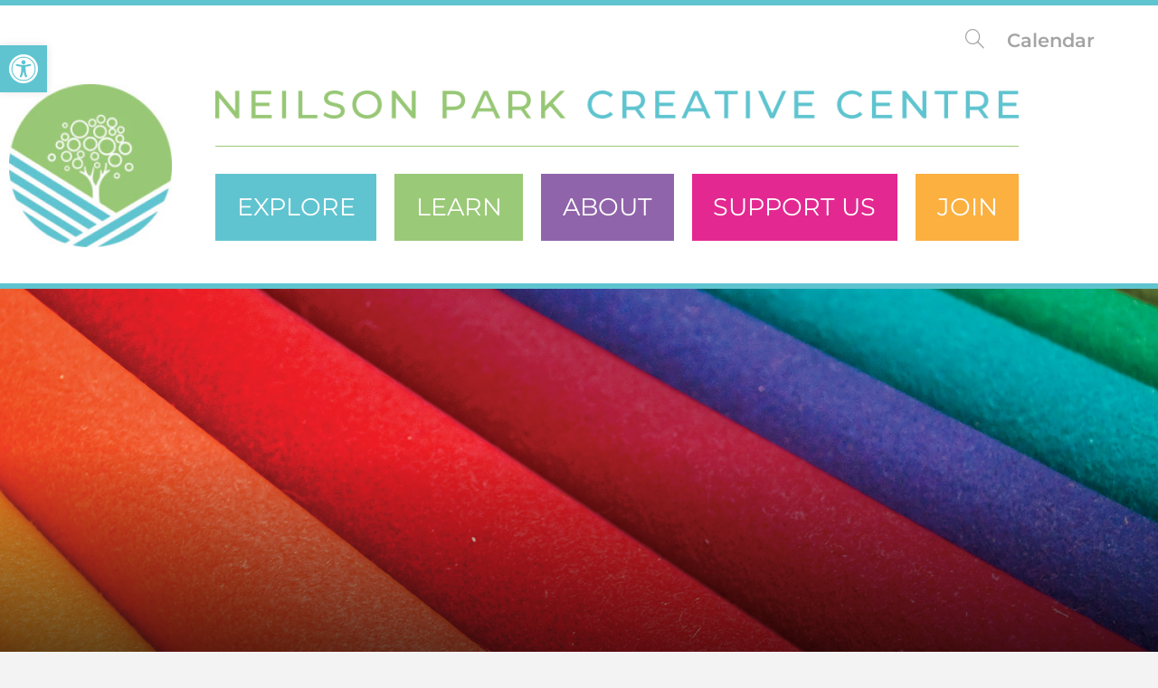

--- FILE ---
content_type: text/html; charset=UTF-8
request_url: https://www.neilsonparkcreativecentre.com/event/trunk-show-at-handmade-art-and-fine-craft-sale/
body_size: 26657
content:
<!DOCTYPE html>
<html class="html" lang="en-CA">
<head>
	<meta charset="UTF-8">
	<link rel="profile" href="https://gmpg.org/xfn/11">

	<title>Trunk Show at Handmade Art and Fine Craft Sale &#8211; Neilson Park Creative Centre</title>
<meta name='robots' content='max-image-preview:large' />
	<style>img:is([sizes="auto" i], [sizes^="auto," i]) { contain-intrinsic-size: 3000px 1500px }</style>
	<meta name="viewport" content="width=device-width, initial-scale=1"><!-- Google tag (gtag.js) consent mode dataLayer added by Site Kit -->
<script id="google_gtagjs-js-consent-mode-data-layer">
window.dataLayer = window.dataLayer || [];function gtag(){dataLayer.push(arguments);}
gtag('consent', 'default', {"ad_personalization":"denied","ad_storage":"denied","ad_user_data":"denied","analytics_storage":"denied","functionality_storage":"denied","security_storage":"denied","personalization_storage":"denied","region":["AT","BE","BG","CH","CY","CZ","DE","DK","EE","ES","FI","FR","GB","GR","HR","HU","IE","IS","IT","LI","LT","LU","LV","MT","NL","NO","PL","PT","RO","SE","SI","SK"],"wait_for_update":500});
window._googlesitekitConsentCategoryMap = {"statistics":["analytics_storage"],"marketing":["ad_storage","ad_user_data","ad_personalization"],"functional":["functionality_storage","security_storage"],"preferences":["personalization_storage"]};
window._googlesitekitConsents = {"ad_personalization":"denied","ad_storage":"denied","ad_user_data":"denied","analytics_storage":"denied","functionality_storage":"denied","security_storage":"denied","personalization_storage":"denied","region":["AT","BE","BG","CH","CY","CZ","DE","DK","EE","ES","FI","FR","GB","GR","HR","HU","IE","IS","IT","LI","LT","LU","LV","MT","NL","NO","PL","PT","RO","SE","SI","SK"],"wait_for_update":500};
</script>
<!-- End Google tag (gtag.js) consent mode dataLayer added by Site Kit -->
<link rel='dns-prefetch' href='//static.addtoany.com' />
<link rel='dns-prefetch' href='//www.googletagmanager.com' />
<link rel='dns-prefetch' href='//fonts.googleapis.com' />
<link rel="alternate" type="application/rss+xml" title="Neilson Park Creative Centre &raquo; Feed" href="https://www.neilsonparkcreativecentre.com/feed/" />
<script>
window._wpemojiSettings = {"baseUrl":"https:\/\/s.w.org\/images\/core\/emoji\/15.1.0\/72x72\/","ext":".png","svgUrl":"https:\/\/s.w.org\/images\/core\/emoji\/15.1.0\/svg\/","svgExt":".svg","source":{"concatemoji":"https:\/\/www.neilsonparkcreativecentre.com\/wp-includes\/js\/wp-emoji-release.min.js?ver=e90cb1e6ce0d0bae59fd4c380eec7d62"}};
/*! This file is auto-generated */
!function(i,n){var o,s,e;function c(e){try{var t={supportTests:e,timestamp:(new Date).valueOf()};sessionStorage.setItem(o,JSON.stringify(t))}catch(e){}}function p(e,t,n){e.clearRect(0,0,e.canvas.width,e.canvas.height),e.fillText(t,0,0);var t=new Uint32Array(e.getImageData(0,0,e.canvas.width,e.canvas.height).data),r=(e.clearRect(0,0,e.canvas.width,e.canvas.height),e.fillText(n,0,0),new Uint32Array(e.getImageData(0,0,e.canvas.width,e.canvas.height).data));return t.every(function(e,t){return e===r[t]})}function u(e,t,n){switch(t){case"flag":return n(e,"\ud83c\udff3\ufe0f\u200d\u26a7\ufe0f","\ud83c\udff3\ufe0f\u200b\u26a7\ufe0f")?!1:!n(e,"\ud83c\uddfa\ud83c\uddf3","\ud83c\uddfa\u200b\ud83c\uddf3")&&!n(e,"\ud83c\udff4\udb40\udc67\udb40\udc62\udb40\udc65\udb40\udc6e\udb40\udc67\udb40\udc7f","\ud83c\udff4\u200b\udb40\udc67\u200b\udb40\udc62\u200b\udb40\udc65\u200b\udb40\udc6e\u200b\udb40\udc67\u200b\udb40\udc7f");case"emoji":return!n(e,"\ud83d\udc26\u200d\ud83d\udd25","\ud83d\udc26\u200b\ud83d\udd25")}return!1}function f(e,t,n){var r="undefined"!=typeof WorkerGlobalScope&&self instanceof WorkerGlobalScope?new OffscreenCanvas(300,150):i.createElement("canvas"),a=r.getContext("2d",{willReadFrequently:!0}),o=(a.textBaseline="top",a.font="600 32px Arial",{});return e.forEach(function(e){o[e]=t(a,e,n)}),o}function t(e){var t=i.createElement("script");t.src=e,t.defer=!0,i.head.appendChild(t)}"undefined"!=typeof Promise&&(o="wpEmojiSettingsSupports",s=["flag","emoji"],n.supports={everything:!0,everythingExceptFlag:!0},e=new Promise(function(e){i.addEventListener("DOMContentLoaded",e,{once:!0})}),new Promise(function(t){var n=function(){try{var e=JSON.parse(sessionStorage.getItem(o));if("object"==typeof e&&"number"==typeof e.timestamp&&(new Date).valueOf()<e.timestamp+604800&&"object"==typeof e.supportTests)return e.supportTests}catch(e){}return null}();if(!n){if("undefined"!=typeof Worker&&"undefined"!=typeof OffscreenCanvas&&"undefined"!=typeof URL&&URL.createObjectURL&&"undefined"!=typeof Blob)try{var e="postMessage("+f.toString()+"("+[JSON.stringify(s),u.toString(),p.toString()].join(",")+"));",r=new Blob([e],{type:"text/javascript"}),a=new Worker(URL.createObjectURL(r),{name:"wpTestEmojiSupports"});return void(a.onmessage=function(e){c(n=e.data),a.terminate(),t(n)})}catch(e){}c(n=f(s,u,p))}t(n)}).then(function(e){for(var t in e)n.supports[t]=e[t],n.supports.everything=n.supports.everything&&n.supports[t],"flag"!==t&&(n.supports.everythingExceptFlag=n.supports.everythingExceptFlag&&n.supports[t]);n.supports.everythingExceptFlag=n.supports.everythingExceptFlag&&!n.supports.flag,n.DOMReady=!1,n.readyCallback=function(){n.DOMReady=!0}}).then(function(){return e}).then(function(){var e;n.supports.everything||(n.readyCallback(),(e=n.source||{}).concatemoji?t(e.concatemoji):e.wpemoji&&e.twemoji&&(t(e.twemoji),t(e.wpemoji)))}))}((window,document),window._wpemojiSettings);
</script>
<link rel='stylesheet' id='stripe-main-styles-css' href='https://www.neilsonparkcreativecentre.com/wp-content/mu-plugins/vendor/godaddy/mwc-core/assets/css/stripe-settings.css' media='all' />
<style id='wp-emoji-styles-inline-css'>

	img.wp-smiley, img.emoji {
		display: inline !important;
		border: none !important;
		box-shadow: none !important;
		height: 1em !important;
		width: 1em !important;
		margin: 0 0.07em !important;
		vertical-align: -0.1em !important;
		background: none !important;
		padding: 0 !important;
	}
</style>
<style id='classic-theme-styles-inline-css'>
/*! This file is auto-generated */
.wp-block-button__link{color:#fff;background-color:#32373c;border-radius:9999px;box-shadow:none;text-decoration:none;padding:calc(.667em + 2px) calc(1.333em + 2px);font-size:1.125em}.wp-block-file__button{background:#32373c;color:#fff;text-decoration:none}
</style>
<style id='global-styles-inline-css'>
:root{--wp--preset--aspect-ratio--square: 1;--wp--preset--aspect-ratio--4-3: 4/3;--wp--preset--aspect-ratio--3-4: 3/4;--wp--preset--aspect-ratio--3-2: 3/2;--wp--preset--aspect-ratio--2-3: 2/3;--wp--preset--aspect-ratio--16-9: 16/9;--wp--preset--aspect-ratio--9-16: 9/16;--wp--preset--color--black: #000000;--wp--preset--color--cyan-bluish-gray: #abb8c3;--wp--preset--color--white: #ffffff;--wp--preset--color--pale-pink: #f78da7;--wp--preset--color--vivid-red: #cf2e2e;--wp--preset--color--luminous-vivid-orange: #ff6900;--wp--preset--color--luminous-vivid-amber: #fcb900;--wp--preset--color--light-green-cyan: #7bdcb5;--wp--preset--color--vivid-green-cyan: #00d084;--wp--preset--color--pale-cyan-blue: #8ed1fc;--wp--preset--color--vivid-cyan-blue: #0693e3;--wp--preset--color--vivid-purple: #9b51e0;--wp--preset--gradient--vivid-cyan-blue-to-vivid-purple: linear-gradient(135deg,rgba(6,147,227,1) 0%,rgb(155,81,224) 100%);--wp--preset--gradient--light-green-cyan-to-vivid-green-cyan: linear-gradient(135deg,rgb(122,220,180) 0%,rgb(0,208,130) 100%);--wp--preset--gradient--luminous-vivid-amber-to-luminous-vivid-orange: linear-gradient(135deg,rgba(252,185,0,1) 0%,rgba(255,105,0,1) 100%);--wp--preset--gradient--luminous-vivid-orange-to-vivid-red: linear-gradient(135deg,rgba(255,105,0,1) 0%,rgb(207,46,46) 100%);--wp--preset--gradient--very-light-gray-to-cyan-bluish-gray: linear-gradient(135deg,rgb(238,238,238) 0%,rgb(169,184,195) 100%);--wp--preset--gradient--cool-to-warm-spectrum: linear-gradient(135deg,rgb(74,234,220) 0%,rgb(151,120,209) 20%,rgb(207,42,186) 40%,rgb(238,44,130) 60%,rgb(251,105,98) 80%,rgb(254,248,76) 100%);--wp--preset--gradient--blush-light-purple: linear-gradient(135deg,rgb(255,206,236) 0%,rgb(152,150,240) 100%);--wp--preset--gradient--blush-bordeaux: linear-gradient(135deg,rgb(254,205,165) 0%,rgb(254,45,45) 50%,rgb(107,0,62) 100%);--wp--preset--gradient--luminous-dusk: linear-gradient(135deg,rgb(255,203,112) 0%,rgb(199,81,192) 50%,rgb(65,88,208) 100%);--wp--preset--gradient--pale-ocean: linear-gradient(135deg,rgb(255,245,203) 0%,rgb(182,227,212) 50%,rgb(51,167,181) 100%);--wp--preset--gradient--electric-grass: linear-gradient(135deg,rgb(202,248,128) 0%,rgb(113,206,126) 100%);--wp--preset--gradient--midnight: linear-gradient(135deg,rgb(2,3,129) 0%,rgb(40,116,252) 100%);--wp--preset--font-size--small: 13px;--wp--preset--font-size--medium: 20px;--wp--preset--font-size--large: 36px;--wp--preset--font-size--x-large: 42px;--wp--preset--spacing--20: 0.44rem;--wp--preset--spacing--30: 0.67rem;--wp--preset--spacing--40: 1rem;--wp--preset--spacing--50: 1.5rem;--wp--preset--spacing--60: 2.25rem;--wp--preset--spacing--70: 3.38rem;--wp--preset--spacing--80: 5.06rem;--wp--preset--shadow--natural: 6px 6px 9px rgba(0, 0, 0, 0.2);--wp--preset--shadow--deep: 12px 12px 50px rgba(0, 0, 0, 0.4);--wp--preset--shadow--sharp: 6px 6px 0px rgba(0, 0, 0, 0.2);--wp--preset--shadow--outlined: 6px 6px 0px -3px rgba(255, 255, 255, 1), 6px 6px rgba(0, 0, 0, 1);--wp--preset--shadow--crisp: 6px 6px 0px rgba(0, 0, 0, 1);}:where(.is-layout-flex){gap: 0.5em;}:where(.is-layout-grid){gap: 0.5em;}body .is-layout-flex{display: flex;}.is-layout-flex{flex-wrap: wrap;align-items: center;}.is-layout-flex > :is(*, div){margin: 0;}body .is-layout-grid{display: grid;}.is-layout-grid > :is(*, div){margin: 0;}:where(.wp-block-columns.is-layout-flex){gap: 2em;}:where(.wp-block-columns.is-layout-grid){gap: 2em;}:where(.wp-block-post-template.is-layout-flex){gap: 1.25em;}:where(.wp-block-post-template.is-layout-grid){gap: 1.25em;}.has-black-color{color: var(--wp--preset--color--black) !important;}.has-cyan-bluish-gray-color{color: var(--wp--preset--color--cyan-bluish-gray) !important;}.has-white-color{color: var(--wp--preset--color--white) !important;}.has-pale-pink-color{color: var(--wp--preset--color--pale-pink) !important;}.has-vivid-red-color{color: var(--wp--preset--color--vivid-red) !important;}.has-luminous-vivid-orange-color{color: var(--wp--preset--color--luminous-vivid-orange) !important;}.has-luminous-vivid-amber-color{color: var(--wp--preset--color--luminous-vivid-amber) !important;}.has-light-green-cyan-color{color: var(--wp--preset--color--light-green-cyan) !important;}.has-vivid-green-cyan-color{color: var(--wp--preset--color--vivid-green-cyan) !important;}.has-pale-cyan-blue-color{color: var(--wp--preset--color--pale-cyan-blue) !important;}.has-vivid-cyan-blue-color{color: var(--wp--preset--color--vivid-cyan-blue) !important;}.has-vivid-purple-color{color: var(--wp--preset--color--vivid-purple) !important;}.has-black-background-color{background-color: var(--wp--preset--color--black) !important;}.has-cyan-bluish-gray-background-color{background-color: var(--wp--preset--color--cyan-bluish-gray) !important;}.has-white-background-color{background-color: var(--wp--preset--color--white) !important;}.has-pale-pink-background-color{background-color: var(--wp--preset--color--pale-pink) !important;}.has-vivid-red-background-color{background-color: var(--wp--preset--color--vivid-red) !important;}.has-luminous-vivid-orange-background-color{background-color: var(--wp--preset--color--luminous-vivid-orange) !important;}.has-luminous-vivid-amber-background-color{background-color: var(--wp--preset--color--luminous-vivid-amber) !important;}.has-light-green-cyan-background-color{background-color: var(--wp--preset--color--light-green-cyan) !important;}.has-vivid-green-cyan-background-color{background-color: var(--wp--preset--color--vivid-green-cyan) !important;}.has-pale-cyan-blue-background-color{background-color: var(--wp--preset--color--pale-cyan-blue) !important;}.has-vivid-cyan-blue-background-color{background-color: var(--wp--preset--color--vivid-cyan-blue) !important;}.has-vivid-purple-background-color{background-color: var(--wp--preset--color--vivid-purple) !important;}.has-black-border-color{border-color: var(--wp--preset--color--black) !important;}.has-cyan-bluish-gray-border-color{border-color: var(--wp--preset--color--cyan-bluish-gray) !important;}.has-white-border-color{border-color: var(--wp--preset--color--white) !important;}.has-pale-pink-border-color{border-color: var(--wp--preset--color--pale-pink) !important;}.has-vivid-red-border-color{border-color: var(--wp--preset--color--vivid-red) !important;}.has-luminous-vivid-orange-border-color{border-color: var(--wp--preset--color--luminous-vivid-orange) !important;}.has-luminous-vivid-amber-border-color{border-color: var(--wp--preset--color--luminous-vivid-amber) !important;}.has-light-green-cyan-border-color{border-color: var(--wp--preset--color--light-green-cyan) !important;}.has-vivid-green-cyan-border-color{border-color: var(--wp--preset--color--vivid-green-cyan) !important;}.has-pale-cyan-blue-border-color{border-color: var(--wp--preset--color--pale-cyan-blue) !important;}.has-vivid-cyan-blue-border-color{border-color: var(--wp--preset--color--vivid-cyan-blue) !important;}.has-vivid-purple-border-color{border-color: var(--wp--preset--color--vivid-purple) !important;}.has-vivid-cyan-blue-to-vivid-purple-gradient-background{background: var(--wp--preset--gradient--vivid-cyan-blue-to-vivid-purple) !important;}.has-light-green-cyan-to-vivid-green-cyan-gradient-background{background: var(--wp--preset--gradient--light-green-cyan-to-vivid-green-cyan) !important;}.has-luminous-vivid-amber-to-luminous-vivid-orange-gradient-background{background: var(--wp--preset--gradient--luminous-vivid-amber-to-luminous-vivid-orange) !important;}.has-luminous-vivid-orange-to-vivid-red-gradient-background{background: var(--wp--preset--gradient--luminous-vivid-orange-to-vivid-red) !important;}.has-very-light-gray-to-cyan-bluish-gray-gradient-background{background: var(--wp--preset--gradient--very-light-gray-to-cyan-bluish-gray) !important;}.has-cool-to-warm-spectrum-gradient-background{background: var(--wp--preset--gradient--cool-to-warm-spectrum) !important;}.has-blush-light-purple-gradient-background{background: var(--wp--preset--gradient--blush-light-purple) !important;}.has-blush-bordeaux-gradient-background{background: var(--wp--preset--gradient--blush-bordeaux) !important;}.has-luminous-dusk-gradient-background{background: var(--wp--preset--gradient--luminous-dusk) !important;}.has-pale-ocean-gradient-background{background: var(--wp--preset--gradient--pale-ocean) !important;}.has-electric-grass-gradient-background{background: var(--wp--preset--gradient--electric-grass) !important;}.has-midnight-gradient-background{background: var(--wp--preset--gradient--midnight) !important;}.has-small-font-size{font-size: var(--wp--preset--font-size--small) !important;}.has-medium-font-size{font-size: var(--wp--preset--font-size--medium) !important;}.has-large-font-size{font-size: var(--wp--preset--font-size--large) !important;}.has-x-large-font-size{font-size: var(--wp--preset--font-size--x-large) !important;}
:where(.wp-block-post-template.is-layout-flex){gap: 1.25em;}:where(.wp-block-post-template.is-layout-grid){gap: 1.25em;}
:where(.wp-block-columns.is-layout-flex){gap: 2em;}:where(.wp-block-columns.is-layout-grid){gap: 2em;}
:root :where(.wp-block-pullquote){font-size: 1.5em;line-height: 1.6;}
</style>
<style id='woocommerce-inline-inline-css'>
.woocommerce form .form-row .required { visibility: visible; }
</style>
<link rel='stylesheet' id='wp-components-css' href='https://www.neilsonparkcreativecentre.com/wp-includes/css/dist/components/style.min.css?ver=e90cb1e6ce0d0bae59fd4c380eec7d62' media='all' />
<link rel='stylesheet' id='godaddy-styles-css' href='https://www.neilsonparkcreativecentre.com/wp-content/mu-plugins/vendor/wpex/godaddy-launch/includes/Dependencies/GoDaddy/Styles/build/latest.css?ver=2.0.2' media='all' />
<link rel='stylesheet' id='pojo-a11y-css' href='https://www.neilsonparkcreativecentre.com/wp-content/plugins/pojo-accessibility/modules/legacy/assets/css/style.min.css?ver=1.0.0' media='all' />
<link rel='stylesheet' id='elementor-frontend-css' href='https://www.neilsonparkcreativecentre.com/wp-content/plugins/elementor/assets/css/frontend.min.css?ver=3.34.2' media='all' />
<link rel='stylesheet' id='elementor-post-104-css' href='https://www.neilsonparkcreativecentre.com/wp-content/uploads/elementor/css/post-104.css?ver=1768933025' media='all' />
<link rel='stylesheet' id='elementor-post-108-css' href='https://www.neilsonparkcreativecentre.com/wp-content/uploads/elementor/css/post-108.css?ver=1768933026' media='all' />
<link rel='stylesheet' id='elementor-post-4221-css' href='https://www.neilsonparkcreativecentre.com/wp-content/uploads/elementor/css/post-4221.css?ver=1768933026' media='all' />
<link rel='stylesheet' id='oceanwp-woo-mini-cart-css' href='https://www.neilsonparkcreativecentre.com/wp-content/themes/oceanwp/assets/css/woo/woo-mini-cart.min.css?ver=e90cb1e6ce0d0bae59fd4c380eec7d62' media='all' />
<link rel='stylesheet' id='font-awesome-css' href='https://www.neilsonparkcreativecentre.com/wp-content/themes/oceanwp/assets/fonts/fontawesome/css/all.min.css?ver=6.7.2' media='all' />
<link rel='stylesheet' id='simple-line-icons-css' href='https://www.neilsonparkcreativecentre.com/wp-content/themes/oceanwp/assets/css/third/simple-line-icons.min.css?ver=2.4.0' media='all' />
<link rel='stylesheet' id='oceanwp-style-css' href='https://www.neilsonparkcreativecentre.com/wp-content/themes/oceanwp/assets/css/style.min.css?ver=1.0.0' media='all' />
<style id='oceanwp-style-inline-css'>
div.wpforms-container-full .wpforms-form input[type=submit]:hover,
			div.wpforms-container-full .wpforms-form input[type=submit]:focus,
			div.wpforms-container-full .wpforms-form input[type=submit]:active,
			div.wpforms-container-full .wpforms-form button[type=submit]:hover,
			div.wpforms-container-full .wpforms-form button[type=submit]:focus,
			div.wpforms-container-full .wpforms-form button[type=submit]:active,
			div.wpforms-container-full .wpforms-form .wpforms-page-button:hover,
			div.wpforms-container-full .wpforms-form .wpforms-page-button:active,
			div.wpforms-container-full .wpforms-form .wpforms-page-button:focus {
				border: none;
			}
</style>
<link rel='stylesheet' id='oceanwp-google-font-montserrat-css' href='//fonts.googleapis.com/css?family=Montserrat%3A100%2C200%2C300%2C400%2C500%2C600%2C700%2C800%2C900%2C100i%2C200i%2C300i%2C400i%2C500i%2C600i%2C700i%2C800i%2C900i&#038;subset=latin&#038;display=swap&#038;ver=6.8.1' media='all' />
<link rel='stylesheet' id='child-style-css' href='https://www.neilsonparkcreativecentre.com/wp-content/themes/npcc/style.css?ver=e90cb1e6ce0d0bae59fd4c380eec7d62' media='all' />
<link rel='stylesheet' id='addtoany-css' href='https://www.neilsonparkcreativecentre.com/wp-content/plugins/add-to-any/addtoany.min.css?ver=1.16' media='all' />
<link rel='stylesheet' id='elementor-icons-css' href='https://www.neilsonparkcreativecentre.com/wp-content/plugins/elementor/assets/lib/eicons/css/elementor-icons.min.css?ver=5.46.0' media='all' />
<link rel='stylesheet' id='elementor-post-107-css' href='https://www.neilsonparkcreativecentre.com/wp-content/uploads/elementor/css/post-107.css?ver=1768933026' media='all' />
<link rel='stylesheet' id='wpforms-classic-full-css' href='https://www.neilsonparkcreativecentre.com/wp-content/plugins/wpforms/assets/css/frontend/classic/wpforms-full.min.css?ver=1.9.8.7' media='all' />
<link rel='stylesheet' id='widget-heading-css' href='https://www.neilsonparkcreativecentre.com/wp-content/plugins/elementor/assets/css/widget-heading.min.css?ver=3.34.2' media='all' />
<link rel='stylesheet' id='widget-divider-css' href='https://www.neilsonparkcreativecentre.com/wp-content/plugins/elementor/assets/css/widget-divider.min.css?ver=3.34.2' media='all' />
<link rel='stylesheet' id='elementor-post-17307-css' href='https://www.neilsonparkcreativecentre.com/wp-content/uploads/elementor/css/post-17307.css?ver=1768964074' media='all' />
<link rel='stylesheet' id='oceanwp-woocommerce-css' href='https://www.neilsonparkcreativecentre.com/wp-content/themes/oceanwp/assets/css/woo/woocommerce.min.css?ver=e90cb1e6ce0d0bae59fd4c380eec7d62' media='all' />
<link rel='stylesheet' id='oceanwp-woo-star-font-css' href='https://www.neilsonparkcreativecentre.com/wp-content/themes/oceanwp/assets/css/woo/woo-star-font.min.css?ver=e90cb1e6ce0d0bae59fd4c380eec7d62' media='all' />
<link rel='stylesheet' id='oe-widgets-style-css' href='https://www.neilsonparkcreativecentre.com/wp-content/plugins/ocean-extra/assets/css/widgets.css?ver=e90cb1e6ce0d0bae59fd4c380eec7d62' media='all' />
<link rel='stylesheet' id='oss-social-share-style-css' href='https://www.neilsonparkcreativecentre.com/wp-content/plugins/ocean-social-sharing/assets/css/style.min.css?ver=e90cb1e6ce0d0bae59fd4c380eec7d62' media='all' />
<link rel='stylesheet' id='elementor-gf-local-montserrat-css' href='https://www.neilsonparkcreativecentre.com/wp-content/uploads/elementor/google-fonts/css/montserrat.css?ver=1742241082' media='all' />
<link rel='stylesheet' id='elementor-icons-shared-0-css' href='https://www.neilsonparkcreativecentre.com/wp-content/plugins/elementor/assets/lib/font-awesome/css/fontawesome.min.css?ver=5.15.3' media='all' />
<link rel='stylesheet' id='elementor-icons-fa-brands-css' href='https://www.neilsonparkcreativecentre.com/wp-content/plugins/elementor/assets/lib/font-awesome/css/brands.min.css?ver=5.15.3' media='all' />
<link rel='stylesheet' id='elementor-icons-fa-solid-css' href='https://www.neilsonparkcreativecentre.com/wp-content/plugins/elementor/assets/lib/font-awesome/css/solid.min.css?ver=5.15.3' media='all' />
<script id="addtoany-core-js-before">
window.a2a_config=window.a2a_config||{};a2a_config.callbacks=[];a2a_config.overlays=[];a2a_config.templates={};a2a_localize = {
	Share: "Share",
	Save: "Save",
	Subscribe: "Subscribe",
	Email: "Email",
	Bookmark: "Bookmark",
	ShowAll: "Show All",
	ShowLess: "Show less",
	FindServices: "Find service(s)",
	FindAnyServiceToAddTo: "Instantly find any service to add to",
	PoweredBy: "Powered by",
	ShareViaEmail: "Share via email",
	SubscribeViaEmail: "Subscribe via email",
	BookmarkInYourBrowser: "Bookmark in your browser",
	BookmarkInstructions: "Press Ctrl+D or \u2318+D to bookmark this page",
	AddToYourFavorites: "Add to your favourites",
	SendFromWebOrProgram: "Send from any email address or email program",
	EmailProgram: "Email program",
	More: "More&#8230;",
	ThanksForSharing: "Thanks for sharing!",
	ThanksForFollowing: "Thanks for following!"
};
</script>
<script defer src="https://static.addtoany.com/menu/page.js" id="addtoany-core-js"></script>
<script id="jquery-core-js-extra">
var pp = {"ajax_url":"https:\/\/www.neilsonparkcreativecentre.com\/wp-admin\/admin-ajax.php"};
</script>
<script src="https://www.neilsonparkcreativecentre.com/wp-includes/js/jquery/jquery.min.js?ver=3.7.1" id="jquery-core-js"></script>
<script src="https://www.neilsonparkcreativecentre.com/wp-includes/js/jquery/jquery-migrate.min.js?ver=3.4.1" id="jquery-migrate-js"></script>
<script defer src="https://www.neilsonparkcreativecentre.com/wp-content/plugins/add-to-any/addtoany.min.js?ver=1.1" id="addtoany-jquery-js"></script>
<script src="https://www.neilsonparkcreativecentre.com/wp-content/plugins/woocommerce/assets/js/jquery-blockui/jquery.blockUI.min.js?ver=2.7.0-wc.10.4.3" id="wc-jquery-blockui-js" data-wp-strategy="defer"></script>
<script id="wc-add-to-cart-js-extra">
var wc_add_to_cart_params = {"ajax_url":"\/wp-admin\/admin-ajax.php","wc_ajax_url":"\/?wc-ajax=%%endpoint%%","i18n_view_cart":"View cart","cart_url":"https:\/\/www.neilsonparkcreativecentre.com\/cart\/","is_cart":"","cart_redirect_after_add":"no"};
</script>
<script src="https://www.neilsonparkcreativecentre.com/wp-content/plugins/woocommerce/assets/js/frontend/add-to-cart.min.js?ver=10.4.3" id="wc-add-to-cart-js" defer data-wp-strategy="defer"></script>
<script src="https://www.neilsonparkcreativecentre.com/wp-content/plugins/woocommerce/assets/js/js-cookie/js.cookie.min.js?ver=2.1.4-wc.10.4.3" id="wc-js-cookie-js" data-wp-strategy="defer"></script>

<!-- Google tag (gtag.js) snippet added by Site Kit -->
<!-- Google Analytics snippet added by Site Kit -->
<script src="https://www.googletagmanager.com/gtag/js?id=GT-KTPLMFB" id="google_gtagjs-js" async></script>
<script id="google_gtagjs-js-after">
window.dataLayer = window.dataLayer || [];function gtag(){dataLayer.push(arguments);}
gtag("set","linker",{"domains":["www.neilsonparkcreativecentre.com"]});
gtag("js", new Date());
gtag("set", "developer_id.dZTNiMT", true);
gtag("config", "GT-KTPLMFB", {"googlesitekit_post_type":"event"});
 window._googlesitekit = window._googlesitekit || {}; window._googlesitekit.throttledEvents = []; window._googlesitekit.gtagEvent = (name, data) => { var key = JSON.stringify( { name, data } ); if ( !! window._googlesitekit.throttledEvents[ key ] ) { return; } window._googlesitekit.throttledEvents[ key ] = true; setTimeout( () => { delete window._googlesitekit.throttledEvents[ key ]; }, 5 ); gtag( "event", name, { ...data, event_source: "site-kit" } ); };
</script>
<script id="wc-cart-fragments-js-extra">
var wc_cart_fragments_params = {"ajax_url":"\/wp-admin\/admin-ajax.php","wc_ajax_url":"\/?wc-ajax=%%endpoint%%","cart_hash_key":"wc_cart_hash_73c29ea26a63c858f276ee0da2ea1260","fragment_name":"wc_fragments_73c29ea26a63c858f276ee0da2ea1260","request_timeout":"5000"};
</script>
<script src="https://www.neilsonparkcreativecentre.com/wp-content/plugins/woocommerce/assets/js/frontend/cart-fragments.min.js?ver=10.4.3" id="wc-cart-fragments-js" defer data-wp-strategy="defer"></script>
<link rel="https://api.w.org/" href="https://www.neilsonparkcreativecentre.com/wp-json/" /><link rel="alternate" title="JSON" type="application/json" href="https://www.neilsonparkcreativecentre.com/wp-json/wp/v2/event/17307" /><link rel="canonical" href="https://www.neilsonparkcreativecentre.com/event/trunk-show-at-handmade-art-and-fine-craft-sale/" />
<link rel="alternate" title="oEmbed (JSON)" type="application/json+oembed" href="https://www.neilsonparkcreativecentre.com/wp-json/oembed/1.0/embed?url=https%3A%2F%2Fwww.neilsonparkcreativecentre.com%2Fevent%2Ftrunk-show-at-handmade-art-and-fine-craft-sale%2F" />
<link rel="alternate" title="oEmbed (XML)" type="text/xml+oembed" href="https://www.neilsonparkcreativecentre.com/wp-json/oembed/1.0/embed?url=https%3A%2F%2Fwww.neilsonparkcreativecentre.com%2Fevent%2Ftrunk-show-at-handmade-art-and-fine-craft-sale%2F&#038;format=xml" />
<meta name="generator" content="Site Kit by Google 1.170.0" /><style type="text/css">
#pojo-a11y-toolbar .pojo-a11y-toolbar-toggle a{ background-color: #5fc4d0;	color: #ffffff;}
#pojo-a11y-toolbar .pojo-a11y-toolbar-overlay, #pojo-a11y-toolbar .pojo-a11y-toolbar-overlay ul.pojo-a11y-toolbar-items.pojo-a11y-links{ border-color: #5fc4d0;}
body.pojo-a11y-focusable a:focus{ outline-style: solid !important;	outline-width: 1px !important;	outline-color: #FF0000 !important;}
#pojo-a11y-toolbar{ top: 50px !important;}
#pojo-a11y-toolbar .pojo-a11y-toolbar-overlay{ background-color: #ffffff;}
#pojo-a11y-toolbar .pojo-a11y-toolbar-overlay ul.pojo-a11y-toolbar-items li.pojo-a11y-toolbar-item a, #pojo-a11y-toolbar .pojo-a11y-toolbar-overlay p.pojo-a11y-toolbar-title{ color: #333333;}
#pojo-a11y-toolbar .pojo-a11y-toolbar-overlay ul.pojo-a11y-toolbar-items li.pojo-a11y-toolbar-item a.active{ background-color: #9ac977;	color: #ffffff;}
@media (max-width: 767px) { #pojo-a11y-toolbar { top: 50px !important; } }</style>	<noscript><style>.woocommerce-product-gallery{ opacity: 1 !important; }</style></noscript>
	<meta name="generator" content="Elementor 3.34.2; features: additional_custom_breakpoints; settings: css_print_method-external, google_font-enabled, font_display-auto">
			<style>
				.e-con.e-parent:nth-of-type(n+4):not(.e-lazyloaded):not(.e-no-lazyload),
				.e-con.e-parent:nth-of-type(n+4):not(.e-lazyloaded):not(.e-no-lazyload) * {
					background-image: none !important;
				}
				@media screen and (max-height: 1024px) {
					.e-con.e-parent:nth-of-type(n+3):not(.e-lazyloaded):not(.e-no-lazyload),
					.e-con.e-parent:nth-of-type(n+3):not(.e-lazyloaded):not(.e-no-lazyload) * {
						background-image: none !important;
					}
				}
				@media screen and (max-height: 640px) {
					.e-con.e-parent:nth-of-type(n+2):not(.e-lazyloaded):not(.e-no-lazyload),
					.e-con.e-parent:nth-of-type(n+2):not(.e-lazyloaded):not(.e-no-lazyload) * {
						background-image: none !important;
					}
				}
			</style>
			<meta name="redi-version" content="1.2.7" /><!-- OceanWP CSS -->
<style type="text/css">
.background-image-page-header-overlay{background-color:rgba(0,0,0,0)}/* Colors */.woocommerce-MyAccount-navigation ul li a:before,.woocommerce-checkout .woocommerce-info a,.woocommerce-checkout #payment ul.payment_methods .wc_payment_method>input[type=radio]:first-child:checked+label:before,.woocommerce-checkout #payment .payment_method_paypal .about_paypal,.woocommerce ul.products li.product li.category a:hover,.woocommerce ul.products li.product .button:hover,.woocommerce ul.products li.product .product-inner .added_to_cart:hover,.product_meta .posted_in a:hover,.product_meta .tagged_as a:hover,.woocommerce div.product .woocommerce-tabs ul.tabs li a:hover,.woocommerce div.product .woocommerce-tabs ul.tabs li.active a,.woocommerce .oceanwp-grid-list a.active,.woocommerce .oceanwp-grid-list a:hover,.woocommerce .oceanwp-off-canvas-filter:hover,.widget_shopping_cart ul.cart_list li .owp-grid-wrap .owp-grid a.remove:hover,.widget_product_categories li a:hover ~ .count,.widget_layered_nav li a:hover ~ .count,.woocommerce ul.products li.product:not(.product-category) .woo-entry-buttons li a:hover,a:hover,a.light:hover,.theme-heading .text::before,.theme-heading .text::after,#top-bar-content >a:hover,#top-bar-social li.oceanwp-email a:hover,#site-navigation-wrap .dropdown-menu >li >a:hover,#site-header.medium-header #medium-searchform button:hover,.oceanwp-mobile-menu-icon a:hover,.blog-entry.post .blog-entry-header .entry-title a:hover,.blog-entry.post .blog-entry-readmore a:hover,.blog-entry.thumbnail-entry .blog-entry-category a,ul.meta li a:hover,.dropcap,.single nav.post-navigation .nav-links .title,body .related-post-title a:hover,body #wp-calendar caption,body .contact-info-widget.default i,body .contact-info-widget.big-icons i,body .custom-links-widget .oceanwp-custom-links li a:hover,body .custom-links-widget .oceanwp-custom-links li a:hover:before,body .posts-thumbnails-widget li a:hover,body .social-widget li.oceanwp-email a:hover,.comment-author .comment-meta .comment-reply-link,#respond #cancel-comment-reply-link:hover,#footer-widgets .footer-box a:hover,#footer-bottom a:hover,#footer-bottom #footer-bottom-menu a:hover,.sidr a:hover,.sidr-class-dropdown-toggle:hover,.sidr-class-menu-item-has-children.active >a,.sidr-class-menu-item-has-children.active >a >.sidr-class-dropdown-toggle,input[type=checkbox]:checked:before{color:#5fc4d0}.woocommerce .oceanwp-grid-list a.active .owp-icon use,.woocommerce .oceanwp-grid-list a:hover .owp-icon use,.single nav.post-navigation .nav-links .title .owp-icon use,.blog-entry.post .blog-entry-readmore a:hover .owp-icon use,body .contact-info-widget.default .owp-icon use,body .contact-info-widget.big-icons .owp-icon use{stroke:#5fc4d0}.woocommerce div.product div.images .open-image,.wcmenucart-details.count,.woocommerce-message a,.woocommerce-error a,.woocommerce-info a,.woocommerce .widget_price_filter .ui-slider .ui-slider-handle,.woocommerce .widget_price_filter .ui-slider .ui-slider-range,.owp-product-nav li a.owp-nav-link:hover,.woocommerce div.product.owp-tabs-layout-vertical .woocommerce-tabs ul.tabs li a:after,.woocommerce .widget_product_categories li.current-cat >a ~ .count,.woocommerce .widget_product_categories li.current-cat >a:before,.woocommerce .widget_layered_nav li.chosen a ~ .count,.woocommerce .widget_layered_nav li.chosen a:before,#owp-checkout-timeline .active .timeline-wrapper,.bag-style:hover .wcmenucart-cart-icon .wcmenucart-count,.show-cart .wcmenucart-cart-icon .wcmenucart-count,.woocommerce ul.products li.product:not(.product-category) .image-wrap .button,input[type="button"],input[type="reset"],input[type="submit"],button[type="submit"],.button,#site-navigation-wrap .dropdown-menu >li.btn >a >span,.thumbnail:hover i,.thumbnail:hover .link-post-svg-icon,.post-quote-content,.omw-modal .omw-close-modal,body .contact-info-widget.big-icons li:hover i,body .contact-info-widget.big-icons li:hover .owp-icon,body div.wpforms-container-full .wpforms-form input[type=submit],body div.wpforms-container-full .wpforms-form button[type=submit],body div.wpforms-container-full .wpforms-form .wpforms-page-button,.woocommerce-cart .wp-element-button,.woocommerce-checkout .wp-element-button,.wp-block-button__link{background-color:#5fc4d0}.current-shop-items-dropdown{border-top-color:#5fc4d0}.woocommerce div.product .woocommerce-tabs ul.tabs li.active a{border-bottom-color:#5fc4d0}.wcmenucart-details.count:before{border-color:#5fc4d0}.woocommerce ul.products li.product .button:hover{border-color:#5fc4d0}.woocommerce ul.products li.product .product-inner .added_to_cart:hover{border-color:#5fc4d0}.woocommerce div.product .woocommerce-tabs ul.tabs li.active a{border-color:#5fc4d0}.woocommerce .oceanwp-grid-list a.active{border-color:#5fc4d0}.woocommerce .oceanwp-grid-list a:hover{border-color:#5fc4d0}.woocommerce .oceanwp-off-canvas-filter:hover{border-color:#5fc4d0}.owp-product-nav li a.owp-nav-link:hover{border-color:#5fc4d0}.widget_shopping_cart_content .buttons .button:first-child:hover{border-color:#5fc4d0}.widget_shopping_cart ul.cart_list li .owp-grid-wrap .owp-grid a.remove:hover{border-color:#5fc4d0}.widget_product_categories li a:hover ~ .count{border-color:#5fc4d0}.woocommerce .widget_product_categories li.current-cat >a ~ .count{border-color:#5fc4d0}.woocommerce .widget_product_categories li.current-cat >a:before{border-color:#5fc4d0}.widget_layered_nav li a:hover ~ .count{border-color:#5fc4d0}.woocommerce .widget_layered_nav li.chosen a ~ .count{border-color:#5fc4d0}.woocommerce .widget_layered_nav li.chosen a:before{border-color:#5fc4d0}#owp-checkout-timeline.arrow .active .timeline-wrapper:before{border-top-color:#5fc4d0;border-bottom-color:#5fc4d0}#owp-checkout-timeline.arrow .active .timeline-wrapper:after{border-left-color:#5fc4d0;border-right-color:#5fc4d0}.bag-style:hover .wcmenucart-cart-icon .wcmenucart-count{border-color:#5fc4d0}.bag-style:hover .wcmenucart-cart-icon .wcmenucart-count:after{border-color:#5fc4d0}.show-cart .wcmenucart-cart-icon .wcmenucart-count{border-color:#5fc4d0}.show-cart .wcmenucart-cart-icon .wcmenucart-count:after{border-color:#5fc4d0}.woocommerce ul.products li.product:not(.product-category) .woo-product-gallery .active a{border-color:#5fc4d0}.woocommerce ul.products li.product:not(.product-category) .woo-product-gallery a:hover{border-color:#5fc4d0}.widget-title{border-color:#5fc4d0}blockquote{border-color:#5fc4d0}.wp-block-quote{border-color:#5fc4d0}#searchform-dropdown{border-color:#5fc4d0}.dropdown-menu .sub-menu{border-color:#5fc4d0}.blog-entry.large-entry .blog-entry-readmore a:hover{border-color:#5fc4d0}.oceanwp-newsletter-form-wrap input[type="email"]:focus{border-color:#5fc4d0}.social-widget li.oceanwp-email a:hover{border-color:#5fc4d0}#respond #cancel-comment-reply-link:hover{border-color:#5fc4d0}body .contact-info-widget.big-icons li:hover i{border-color:#5fc4d0}body .contact-info-widget.big-icons li:hover .owp-icon{border-color:#5fc4d0}#footer-widgets .oceanwp-newsletter-form-wrap input[type="email"]:focus{border-color:#5fc4d0}.woocommerce div.product div.images .open-image:hover,.woocommerce-error a:hover,.woocommerce-info a:hover,.woocommerce-message a:hover,.woocommerce-message a:focus,.woocommerce .button:focus,.woocommerce ul.products li.product:not(.product-category) .image-wrap .button:hover,input[type="button"]:hover,input[type="reset"]:hover,input[type="submit"]:hover,button[type="submit"]:hover,input[type="button"]:focus,input[type="reset"]:focus,input[type="submit"]:focus,button[type="submit"]:focus,.button:hover,.button:focus,#site-navigation-wrap .dropdown-menu >li.btn >a:hover >span,.post-quote-author,.omw-modal .omw-close-modal:hover,body div.wpforms-container-full .wpforms-form input[type=submit]:hover,body div.wpforms-container-full .wpforms-form button[type=submit]:hover,body div.wpforms-container-full .wpforms-form .wpforms-page-button:hover,.woocommerce-cart .wp-element-button:hover,.woocommerce-checkout .wp-element-button:hover,.wp-block-button__link:hover{background-color:#9ac977}.woocommerce table.shop_table,.woocommerce table.shop_table td,.woocommerce-cart .cart-collaterals .cart_totals tr td,.woocommerce-cart .cart-collaterals .cart_totals tr th,.woocommerce table.shop_table tth,.woocommerce table.shop_table tfoot td,.woocommerce table.shop_table tfoot th,.woocommerce .order_details,.woocommerce .shop_table.order_details tfoot th,.woocommerce .shop_table.customer_details th,.woocommerce .cart-collaterals .cross-sells,.woocommerce-page .cart-collaterals .cross-sells,.woocommerce .cart-collaterals .cart_totals,.woocommerce-page .cart-collaterals .cart_totals,.woocommerce .cart-collaterals h2,.woocommerce .cart-collaterals h2,.woocommerce .cart-collaterals h2,.woocommerce-cart .cart-collaterals .cart_totals .order-total th,.woocommerce-cart .cart-collaterals .cart_totals .order-total td,.woocommerce ul.order_details,.woocommerce .shop_table.order_details tfoot th,.woocommerce .shop_table.customer_details th,.woocommerce .woocommerce-checkout #customer_details h3,.woocommerce .woocommerce-checkout h3#order_review_heading,.woocommerce-checkout #payment ul.payment_methods,.woocommerce-checkout form.login,.woocommerce-checkout form.checkout_coupon,.woocommerce-checkout-review-order-table tfoot th,.woocommerce-checkout #payment,.woocommerce ul.order_details,.woocommerce #customer_login >div,.woocommerce .col-1.address,.woocommerce .col-2.address,.woocommerce-checkout .woocommerce-info,.woocommerce div.product form.cart,.product_meta,.woocommerce div.product .woocommerce-tabs ul.tabs,.woocommerce #reviews #comments ol.commentlist li .comment_container,p.stars span a,.woocommerce ul.product_list_widget li,.woocommerce .widget_shopping_cart .cart_list li,.woocommerce.widget_shopping_cart .cart_list li,.woocommerce ul.product_list_widget li:first-child,.woocommerce .widget_shopping_cart .cart_list li:first-child,.woocommerce.widget_shopping_cart .cart_list li:first-child,.widget_product_categories li a,.woocommerce .oceanwp-toolbar,.woocommerce .products.list .product,table th,table td,hr,.content-area,body.content-left-sidebar #content-wrap .content-area,.content-left-sidebar .content-area,#top-bar-wrap,#site-header,#site-header.top-header #search-toggle,.dropdown-menu ul li,.centered-minimal-page-header,.blog-entry.post,.blog-entry.grid-entry .blog-entry-inner,.blog-entry.thumbnail-entry .blog-entry-bottom,.single-post .entry-title,.single .entry-share-wrap .entry-share,.single .entry-share,.single .entry-share ul li a,.single nav.post-navigation,.single nav.post-navigation .nav-links .nav-previous,#author-bio,#author-bio .author-bio-avatar,#author-bio .author-bio-social li a,#related-posts,#comments,.comment-body,#respond #cancel-comment-reply-link,#blog-entries .type-page,.page-numbers a,.page-numbers span:not(.elementor-screen-only),.page-links span,body #wp-calendar caption,body #wp-calendar th,body #wp-calendar tbody,body .contact-info-widget.default i,body .contact-info-widget.big-icons i,body .contact-info-widget.big-icons .owp-icon,body .contact-info-widget.default .owp-icon,body .posts-thumbnails-widget li,body .tagcloud a{border-color:#dcdcdc}body,.separate-layout,.has-parallax-footer:not(.separate-layout) #main{background-color:#f3f3f3}a{color:#5fc4d0}a .owp-icon use{stroke:#5fc4d0}a:hover{color:#9ac977}a:hover .owp-icon use{stroke:#9ac977}body .theme-button,body input[type="submit"],body button[type="submit"],body button,body .button,body div.wpforms-container-full .wpforms-form input[type=submit],body div.wpforms-container-full .wpforms-form button[type=submit],body div.wpforms-container-full .wpforms-form .wpforms-page-button,.woocommerce-cart .wp-element-button,.woocommerce-checkout .wp-element-button,.wp-block-button__link{background-color:#5fc4d0}body .theme-button:hover,body input[type="submit"]:hover,body button[type="submit"]:hover,body button:hover,body .button:hover,body div.wpforms-container-full .wpforms-form input[type=submit]:hover,body div.wpforms-container-full .wpforms-form input[type=submit]:active,body div.wpforms-container-full .wpforms-form button[type=submit]:hover,body div.wpforms-container-full .wpforms-form button[type=submit]:active,body div.wpforms-container-full .wpforms-form .wpforms-page-button:hover,body div.wpforms-container-full .wpforms-form .wpforms-page-button:active,.woocommerce-cart .wp-element-button:hover,.woocommerce-checkout .wp-element-button:hover,.wp-block-button__link:hover{background-color:#5fc4d0}body .theme-button,body input[type="submit"],body button[type="submit"],body button,body .button,body div.wpforms-container-full .wpforms-form input[type=submit],body div.wpforms-container-full .wpforms-form button[type=submit],body div.wpforms-container-full .wpforms-form .wpforms-page-button,.woocommerce-cart .wp-element-button,.woocommerce-checkout .wp-element-button,.wp-block-button__link{border-color:#ffffff}body .theme-button:hover,body input[type="submit"]:hover,body button[type="submit"]:hover,body button:hover,body .button:hover,body div.wpforms-container-full .wpforms-form input[type=submit]:hover,body div.wpforms-container-full .wpforms-form input[type=submit]:active,body div.wpforms-container-full .wpforms-form button[type=submit]:hover,body div.wpforms-container-full .wpforms-form button[type=submit]:active,body div.wpforms-container-full .wpforms-form .wpforms-page-button:hover,body div.wpforms-container-full .wpforms-form .wpforms-page-button:active,.woocommerce-cart .wp-element-button:hover,.woocommerce-checkout .wp-element-button:hover,.wp-block-button__link:hover{border-color:#ffffff}.page-header .page-header-title,.page-header.background-image-page-header .page-header-title{color:#ffffff}body{color:#5a5a5a}h1,h2,h3,h4,h5,h6,.theme-heading,.widget-title,.oceanwp-widget-recent-posts-title,.comment-reply-title,.entry-title,.sidebar-box .widget-title{color:#5a5a5a}/* OceanWP Style Settings CSS */.container{width:1140px}.theme-button,input[type="submit"],button[type="submit"],button,body div.wpforms-container-full .wpforms-form input[type=submit],body div.wpforms-container-full .wpforms-form button[type=submit],body div.wpforms-container-full .wpforms-form .wpforms-page-button{padding:30px}.theme-button,input[type="submit"],button[type="submit"],button,.button,body div.wpforms-container-full .wpforms-form input[type=submit],body div.wpforms-container-full .wpforms-form button[type=submit],body div.wpforms-container-full .wpforms-form .wpforms-page-button{border-style:solid}.theme-button,input[type="submit"],button[type="submit"],button,.button,body div.wpforms-container-full .wpforms-form input[type=submit],body div.wpforms-container-full .wpforms-form button[type=submit],body div.wpforms-container-full .wpforms-form .wpforms-page-button{border-width:1px}form input[type="text"],form input[type="password"],form input[type="email"],form input[type="url"],form input[type="date"],form input[type="month"],form input[type="time"],form input[type="datetime"],form input[type="datetime-local"],form input[type="week"],form input[type="number"],form input[type="search"],form input[type="tel"],form input[type="color"],form select,form textarea,.woocommerce .woocommerce-checkout .select2-container--default .select2-selection--single{border-style:solid}body div.wpforms-container-full .wpforms-form input[type=date],body div.wpforms-container-full .wpforms-form input[type=datetime],body div.wpforms-container-full .wpforms-form input[type=datetime-local],body div.wpforms-container-full .wpforms-form input[type=email],body div.wpforms-container-full .wpforms-form input[type=month],body div.wpforms-container-full .wpforms-form input[type=number],body div.wpforms-container-full .wpforms-form input[type=password],body div.wpforms-container-full .wpforms-form input[type=range],body div.wpforms-container-full .wpforms-form input[type=search],body div.wpforms-container-full .wpforms-form input[type=tel],body div.wpforms-container-full .wpforms-form input[type=text],body div.wpforms-container-full .wpforms-form input[type=time],body div.wpforms-container-full .wpforms-form input[type=url],body div.wpforms-container-full .wpforms-form input[type=week],body div.wpforms-container-full .wpforms-form select,body div.wpforms-container-full .wpforms-form textarea{border-style:solid}form input[type="text"],form input[type="password"],form input[type="email"],form input[type="url"],form input[type="date"],form input[type="month"],form input[type="time"],form input[type="datetime"],form input[type="datetime-local"],form input[type="week"],form input[type="number"],form input[type="search"],form input[type="tel"],form input[type="color"],form select,form textarea{border-radius:3px}body div.wpforms-container-full .wpforms-form input[type=date],body div.wpforms-container-full .wpforms-form input[type=datetime],body div.wpforms-container-full .wpforms-form input[type=datetime-local],body div.wpforms-container-full .wpforms-form input[type=email],body div.wpforms-container-full .wpforms-form input[type=month],body div.wpforms-container-full .wpforms-form input[type=number],body div.wpforms-container-full .wpforms-form input[type=password],body div.wpforms-container-full .wpforms-form input[type=range],body div.wpforms-container-full .wpforms-form input[type=search],body div.wpforms-container-full .wpforms-form input[type=tel],body div.wpforms-container-full .wpforms-form input[type=text],body div.wpforms-container-full .wpforms-form input[type=time],body div.wpforms-container-full .wpforms-form input[type=url],body div.wpforms-container-full .wpforms-form input[type=week],body div.wpforms-container-full .wpforms-form select,body div.wpforms-container-full .wpforms-form textarea{border-radius:3px}.background-image-page-header .page-header-inner,.background-image-page-header .site-breadcrumbs{text-align:left}.page-numbers a,.page-numbers span:not(.elementor-screen-only),.page-links span{background-color:#5fc4d0}.page-numbers a:hover,.page-links a:hover span,.page-numbers.current,.page-numbers.current:hover{background-color:#e32991}.page-numbers a,.page-numbers span:not(.elementor-screen-only),.page-links span{color:#ffffff}.page-numbers a .owp-icon use{stroke:#ffffff}.page-numbers a:hover,.page-links a:hover span,.page-numbers.current,.page-numbers.current:hover{color:#ffffff}.page-numbers a:hover .owp-icon use{stroke:#ffffff}.page-numbers a,.page-numbers span:not(.elementor-screen-only),.page-links span{border-color:#5fc4d0}.page-numbers a:hover,.page-links a:hover span,.page-numbers.current,.page-numbers.current:hover{border-color:#e32991}#scroll-top{background-color:#5fc4d0}#scroll-top:hover{background-color:#9ac977}.page-header,.has-transparent-header .page-header{padding:20px 0 20px 0}/* Header */@media only screen and (max-width:959px){body.default-breakpoint .oceanwp-mobile-menu-icon a,.mobile-menu-close{line-height:30px}}#site-navigation-wrap .dropdown-menu >li >a,#site-navigation-wrap .dropdown-menu >li >span.opl-logout-link,.oceanwp-mobile-menu-icon a,.mobile-menu-close,.after-header-content-inner >a{line-height:74px}#site-header-inner{padding:20px 0 30px 0}@media (max-width:768px){#site-header-inner{padding:0 0 10px 0}}#site-header.has-header-media .overlay-header-media{background-color:rgba(0,0,0,0.5)}#site-header{border-color:#5fc4d0}#site-header #site-logo #site-logo-inner a img,#site-header.center-header #site-navigation-wrap .middle-site-logo a img{max-height:180px}#site-navigation-wrap .dropdown-menu >li >a,.oceanwp-mobile-menu-icon a,#searchform-header-replace-close{color:#ffffff}#site-navigation-wrap .dropdown-menu >li >a .owp-icon use,.oceanwp-mobile-menu-icon a .owp-icon use,#searchform-header-replace-close .owp-icon use{stroke:#ffffff}#site-navigation-wrap .dropdown-menu >li >a:hover,.oceanwp-mobile-menu-icon a:hover,#searchform-header-replace-close:hover{color:#ffffff}#site-navigation-wrap .dropdown-menu >li >a:hover .owp-icon use,.oceanwp-mobile-menu-icon a:hover .owp-icon use,#searchform-header-replace-close:hover .owp-icon use{stroke:#ffffff}.dropdown-menu ul li a.menu-link{color:#5a5a5a}.dropdown-menu ul li a.menu-link .owp-icon use{stroke:#5a5a5a}@media (max-width:767px){#top-bar-nav,#site-navigation-wrap,.oceanwp-social-menu,.after-header-content{display:none}.center-logo #site-logo{float:none;position:absolute;left:50%;padding:0;-webkit-transform:translateX(-50%);transform:translateX(-50%)}#site-header.center-header #site-logo,.oceanwp-mobile-menu-icon,#oceanwp-cart-sidebar-wrap{display:block}body.vertical-header-style #outer-wrap{margin:0 !important}#site-header.vertical-header{position:relative;width:100%;left:0 !important;right:0 !important}#site-header.vertical-header .has-template >#site-logo{display:block}#site-header.vertical-header #site-header-inner{display:-webkit-box;display:-webkit-flex;display:-ms-flexbox;display:flex;-webkit-align-items:center;align-items:center;padding:0;max-width:90%}#site-header.vertical-header #site-header-inner >*:not(.oceanwp-mobile-menu-icon){display:none}#site-header.vertical-header #site-header-inner >*{padding:0 !important}#site-header.vertical-header #site-header-inner #site-logo{display:block;margin:0;width:50%;text-align:left}body.rtl #site-header.vertical-header #site-header-inner #site-logo{text-align:right}#site-header.vertical-header #site-header-inner .oceanwp-mobile-menu-icon{width:50%;text-align:right}body.rtl #site-header.vertical-header #site-header-inner .oceanwp-mobile-menu-icon{text-align:left}#site-header.vertical-header .vertical-toggle,body.vertical-header-style.vh-closed #site-header.vertical-header .vertical-toggle{display:none}#site-logo.has-responsive-logo .custom-logo-link{display:none}#site-logo.has-responsive-logo .responsive-logo-link{display:block}.is-sticky #site-logo.has-sticky-logo .responsive-logo-link{display:none}.is-sticky #site-logo.has-responsive-logo .sticky-logo-link{display:block}#top-bar.has-no-content #top-bar-social.top-bar-left,#top-bar.has-no-content #top-bar-social.top-bar-right{position:inherit;left:auto;right:auto;float:none;height:auto;line-height:1.5em;margin-top:0;text-align:center}#top-bar.has-no-content #top-bar-social li{float:none;display:inline-block}.owp-cart-overlay,#side-panel-wrap a.side-panel-btn{display:none !important}}@media (max-width:767px){.oceanwp-mobile-menu-icon a{line-height:30px}}a.sidr-class-toggle-sidr-close{background-color:#efefef}body .sidr a,body .sidr-class-dropdown-toggle,#mobile-dropdown ul li a,#mobile-dropdown ul li a .dropdown-toggle,#mobile-fullscreen ul li a,#mobile-fullscreen .oceanwp-social-menu.simple-social ul li a{color:#5a5a5a}#mobile-fullscreen a.close .close-icon-inner,#mobile-fullscreen a.close .close-icon-inner::after{background-color:#5a5a5a}body .sidr a:hover,body .sidr-class-dropdown-toggle:hover,body .sidr-class-dropdown-toggle .fa,body .sidr-class-menu-item-has-children.active >a,body .sidr-class-menu-item-has-children.active >a >.sidr-class-dropdown-toggle,#mobile-dropdown ul li a:hover,#mobile-dropdown ul li a .dropdown-toggle:hover,#mobile-dropdown .menu-item-has-children.active >a,#mobile-dropdown .menu-item-has-children.active >a >.dropdown-toggle,#mobile-fullscreen ul li a:hover,#mobile-fullscreen .oceanwp-social-menu.simple-social ul li a:hover{color:#5a5a5a}#mobile-fullscreen a.close:hover .close-icon-inner,#mobile-fullscreen a.close:hover .close-icon-inner::after{background-color:#5a5a5a}/* Topbar */#top-bar{padding:20px 0 0 0}#top-bar-wrap,#top-bar-content strong{color:#a4a4a4}#top-bar-content a,#top-bar-social-alt a{color:#a4a4a4}#top-bar-content a:hover,#top-bar-social-alt a:hover{color:#5fc4d0}/* Blog CSS */.blog-entry.post .blog-entry-header .entry-title a{color:#5fc4d0}.ocean-single-post-header ul.meta-item li a:hover{color:#333333}/* Footer Widgets */#footer-widgets{padding:0}#footer-widgets{background-color:#ffffff}/* WooCommerce */.owp-floating-bar form.cart .quantity .minus:hover,.owp-floating-bar form.cart .quantity .plus:hover{color:#ffffff}#owp-checkout-timeline .timeline-step{color:#cccccc}#owp-checkout-timeline .timeline-step{border-color:#cccccc}.woocommerce span.onsale{background-color:#9ac977}.woocommerce ul.products li.product.outofstock .outofstock-badge{background-color:#e32991}.woocommerce .star-rating span,.woocommerce .star-rating span:before{color:#fbb040}.woocommerce .oceanwp-off-canvas-filter:hover{color:#5fc4d0}.woocommerce .oceanwp-off-canvas-filter:hover{border-color:#5fc4d0}.woocommerce .oceanwp-grid-list a:hover{color:#5fc4d0;border-color:#5fc4d0}.woocommerce .oceanwp-grid-list a:hover .owp-icon use{stroke:#5fc4d0}.woocommerce .oceanwp-grid-list a.active{color:#5fc4d0;border-color:#5fc4d0}.woocommerce .oceanwp-grid-list a.active .owp-icon use{stroke:#5fc4d0}.woocommerce .products .product-inner{padding:0 0 30px 0}.woocommerce .products .product-inner,.woocommerce ul.products li.product .woo-product-info,.woocommerce ul.products li.product .woo-product-gallery{background-color:#ffffff}.woocommerce ul.products li.product li.category a:hover{color:#5fc4d0}.woocommerce ul.products li.product li.title a:hover{color:#5fc4d0}.woocommerce ul.products li.product .price,.woocommerce ul.products li.product .price .amount{color:#9ac977}.woocommerce ul.products li.product li.owp-woo-cond-notice a:hover{color:#5fc4d0}.woocommerce ul.products li.product .button,.woocommerce ul.products li.product .product-inner .added_to_cart,.woocommerce ul.products li.product:not(.product-category) .image-wrap .button{background-color:#5fc4d0}.woocommerce ul.products li.product .button:hover,.woocommerce ul.products li.product .product-inner .added_to_cart:hover,.woocommerce ul.products li.product:not(.product-category) .image-wrap .button:hover{background-color:#9ac977}.woocommerce ul.products li.product .button,.woocommerce ul.products li.product .product-inner .added_to_cart,.woocommerce ul.products li.product:not(.product-category) .image-wrap .button{color:#ffffff}.woocommerce ul.products li.product .button:hover,.woocommerce ul.products li.product .product-inner .added_to_cart:hover,.woocommerce ul.products li.product:not(.product-category) .image-wrap .button:hover{color:#ffffff}.woocommerce ul.products li.product .button,.woocommerce ul.products li.product .product-inner .added_to_cart,.woocommerce ul.products li.product:not(.product-category) .image-wrap .button{border-color:#5fc4d0}.woocommerce ul.products li.product .button:hover,.woocommerce ul.products li.product .product-inner .added_to_cart:hover,.woocommerce ul.products li.product:not(.product-category) .image-wrap .button:hover{border-color:#9ac977}.woocommerce ul.products li.product .button,.woocommerce ul.products li.product .product-inner .added_to_cart{border-style:solid}.price,.amount{color:#9ac977}.product_meta .posted_in a:hover,.product_meta .tagged_as a:hover{color:#5fc4d0}.woocommerce div.owp-woo-single-cond-notice a:hover{color:#5fc4d0}.owp-product-nav li a.owp-nav-link:hover{background-color:#5fc4d0}.owp-product-nav li a.owp-nav-link:hover{border-color:#5fc4d0}.woocommerce div.product .woocommerce-tabs ul.tabs li a:hover{color:#5fc4d0}.woocommerce div.product .woocommerce-tabs ul.tabs li.active a{color:#5fc4d0}.woocommerce div.product .woocommerce-tabs ul.tabs li.active a{border-color:#5fc4d0}.woocommerce-MyAccount-navigation ul li a:before{color:#9ac977}.woocommerce-MyAccount-navigation ul li a:hover{color:#5fc4d0}.woocommerce-checkout .woocommerce-info a{color:#5fc4d0}.page-header{background-color:#efefef;background-image:url( https://www.neilsonparkcreativecentre.com/wp-content/uploads/2023/02/banner_branding.jpg ) !important;background-position:center center;height:450px}/* Typography */body{font-family:Montserrat;font-size:19px;line-height:1.4;font-weight:400}h1,h2,h3,h4,h5,h6,.theme-heading,.widget-title,.oceanwp-widget-recent-posts-title,.comment-reply-title,.entry-title,.sidebar-box .widget-title{line-height:1.1;font-weight:500}h1{font-size:90px;line-height:1.4;font-weight:300}@media screen and (max-width:768px){h1{font-size:60px}}@media screen and (max-width:480px){h1{font-size:48px}}h2{font-size:36px;line-height:1.4}h3{font-size:30px;line-height:1.4}h4{font-size:27px;line-height:1.4}h5{font-size:24px;line-height:1.4}h6{font-size:15px;line-height:1.4}.page-header .page-header-title,.page-header.background-image-page-header .page-header-title{font-size:90px;line-height:1.4;font-weight:300;text-transform:uppercase}@media screen and (max-width:768px){.page-header .page-header-title,.page-header.background-image-page-header .page-header-title{font-size:60px}}@media screen and (max-width:480px){.page-header .page-header-title,.page-header.background-image-page-header .page-header-title{font-size:40px}}.page-header .page-subheading{font-size:15px;line-height:1.8}.site-breadcrumbs,.site-breadcrumbs a{font-size:13px;line-height:1.4}#top-bar-content,#top-bar-social-alt{font-size:21px;line-height:1.8;font-weight:600}#site-logo a.site-logo-text{font-size:24px;line-height:1.8}#site-navigation-wrap .dropdown-menu >li >a,#site-header.full_screen-header .fs-dropdown-menu >li >a,#site-header.top-header #site-navigation-wrap .dropdown-menu >li >a,#site-header.center-header #site-navigation-wrap .dropdown-menu >li >a,#site-header.medium-header #site-navigation-wrap .dropdown-menu >li >a,.oceanwp-mobile-menu-icon a{font-size:27px;text-transform:uppercase}@media screen and (max-width:768px){#site-navigation-wrap .dropdown-menu >li >a,#site-header.full_screen-header .fs-dropdown-menu >li >a,#site-header.top-header #site-navigation-wrap .dropdown-menu >li >a,#site-header.center-header #site-navigation-wrap .dropdown-menu >li >a,#site-header.medium-header #site-navigation-wrap .dropdown-menu >li >a,.oceanwp-mobile-menu-icon a{font-size:21px}}.dropdown-menu ul li a.menu-link,#site-header.full_screen-header .fs-dropdown-menu ul.sub-menu li a{font-size:18px;line-height:1.2;letter-spacing:.6px}.sidr-class-dropdown-menu li a,a.sidr-class-toggle-sidr-close,#mobile-dropdown ul li a,body #mobile-fullscreen ul li a{font-size:19px;line-height:1.8;text-transform:uppercase}.blog-entry.post .blog-entry-header .entry-title a{font-size:27px;line-height:1.4;letter-spacing:.1px;font-weight:500}.ocean-single-post-header .single-post-title{font-size:34px;line-height:1.4;letter-spacing:.6px}.ocean-single-post-header ul.meta-item li,.ocean-single-post-header ul.meta-item li a{font-size:13px;line-height:1.4;letter-spacing:.6px}.ocean-single-post-header .post-author-name,.ocean-single-post-header .post-author-name a{font-size:14px;line-height:1.4;letter-spacing:.6px}.ocean-single-post-header .post-author-description{font-size:12px;line-height:1.4;letter-spacing:.6px}.single-post .entry-title{line-height:1.4;letter-spacing:.6px}.single-post ul.meta li,.single-post ul.meta li a{font-size:14px;line-height:1.4;letter-spacing:.6px}.sidebar-box .widget-title,.sidebar-box.widget_block .wp-block-heading{font-size:13px;line-height:1;letter-spacing:1px}#footer-widgets .footer-box .widget-title{font-size:13px;line-height:1;letter-spacing:1px}#footer-bottom #copyright{font-size:12px;line-height:1}#footer-bottom #footer-bottom-menu{font-size:12px;line-height:1}.woocommerce-store-notice.demo_store{line-height:2;letter-spacing:1.5px}.demo_store .woocommerce-store-notice__dismiss-link{line-height:2;letter-spacing:1.5px}.woocommerce ul.products li.product li.title h2,.woocommerce ul.products li.product li.title a{font-size:18px;line-height:1.5}.woocommerce ul.products li.product li.category,.woocommerce ul.products li.product li.category a{font-size:12px;line-height:1}.woocommerce ul.products li.product .price{font-size:16px;line-height:1}.woocommerce ul.products li.product .button,.woocommerce ul.products li.product .product-inner .added_to_cart{font-size:12px;line-height:1.5;letter-spacing:1px}.woocommerce ul.products li.owp-woo-cond-notice span,.woocommerce ul.products li.owp-woo-cond-notice a{font-size:16px;line-height:1;letter-spacing:1px;font-weight:600;text-transform:capitalize}.woocommerce div.product .product_title{font-size:24px;line-height:1.4;letter-spacing:.6px}.woocommerce div.product p.price{font-size:19px;line-height:1}.woocommerce .owp-btn-normal .summary form button.button,.woocommerce .owp-btn-big .summary form button.button,.woocommerce .owp-btn-very-big .summary form button.button{font-size:12px;line-height:1.5;letter-spacing:1px;text-transform:uppercase}.woocommerce div.owp-woo-single-cond-notice span,.woocommerce div.owp-woo-single-cond-notice a{font-size:18px;line-height:2;letter-spacing:1.5px;font-weight:600;text-transform:capitalize}.ocean-preloader--active .preloader-after-content{font-size:20px;line-height:1.8;letter-spacing:.6px}
</style></head>

<body data-rsssl=1 class="wp-singular event-template-default single single-event postid-17307 wp-embed-responsive wp-theme-oceanwp wp-child-theme-npcc theme-oceanwp woocommerce-no-js oceanwp-theme sidebar-mobile content-full-width has-topbar page-with-background-title has-blog-grid pagination-center has-grid-list account-original-style elementor-default elementor-kit-107 elementor-page elementor-page-17307" itemscope="itemscope" itemtype="https://schema.org/WebPage">

	
	
	<div id="outer-wrap" class="site clr">

		<a class="skip-link screen-reader-text" href="#main">Skip to content</a>

		
		<div id="wrap" class="clr">

			

<div id="top-bar-wrap" class="clr">

	<div id="top-bar" class="clr container has-no-content">

		
		<div id="top-bar-inner" class="clr">

			
<div id="searchform-dropdown" class="header-searchform-wrap clr" >
	
<form aria-label="Search this website" role="search" method="get" class="searchform" action="https://www.neilsonparkcreativecentre.com/">	
	<input aria-label="Insert search query" type="search" id="ocean-search-form-1" class="field" autocomplete="off" placeholder="Search" name="s">
		</form>
</div><!-- #searchform-dropdown -->

	<div id="top-bar-content" class="clr top-bar-right">

		
<div id="top-bar-nav" class="navigation clr">

	<ul id="menu-top-bar-menu" class="top-bar-menu dropdown-menu sf-menu"><li id="menu-item-9413" class="menu-item menu-item-type-post_type menu-item-object-page menu-item-9413"><a href="https://www.neilsonparkcreativecentre.com/calendar/" class="menu-link" data-wpel-link="internal">Calendar</a></li><li class="search-toggle-li" ><a href="javascript:void(0)" class="site-search-toggle search-dropdown-toggle" aria-label="Search website" data-wpel-link="internal"><span class="icon-magnifier" aria-hidden="true"></span></a></li></ul>
</div>

		
			
	</div><!-- #top-bar-content -->



		</div><!-- #top-bar-inner -->

		
	</div><!-- #top-bar -->

</div><!-- #top-bar-wrap -->


			
<header id="site-header" class="custom-header clr" data-height="74" itemscope="itemscope" itemtype="https://schema.org/WPHeader" role="banner">

	
		

<div id="site-header-inner" class="clr">

			<div data-elementor-type="wp-post" data-elementor-id="104" class="elementor elementor-104">
						<section class="elementor-section elementor-top-section elementor-element elementor-element-129ed34 elementor-section-content-middle elementor-section-boxed elementor-section-height-default elementor-section-height-default" data-id="129ed34" data-element_type="section">
						<div class="elementor-container elementor-column-gap-default">
					<div class="elementor-column elementor-col-33 elementor-top-column elementor-element elementor-element-459d168" data-id="459d168" data-element_type="column">
			<div class="elementor-widget-wrap elementor-element-populated">
						<div class="elementor-element elementor-element-922985d elementor-widget elementor-widget-image" data-id="922985d" data-element_type="widget" data-widget_type="image.default">
				<div class="elementor-widget-container">
																<a href="https://www.neilsonparkcreativecentre.com/" data-wpel-link="internal">
							<img width="201" height="201" src="https://www.neilsonparkcreativecentre.com/wp-content/uploads/2021/02/logo.jpg" class="attachment-full size-full wp-image-30966" alt="" srcset="https://www.neilsonparkcreativecentre.com/wp-content/uploads/2021/02/logo.jpg 201w, https://www.neilsonparkcreativecentre.com/wp-content/uploads/2021/02/logo-150x150.jpg 150w, https://www.neilsonparkcreativecentre.com/wp-content/uploads/2021/02/logo-100x100.jpg 100w" sizes="(max-width: 201px) 100vw, 201px" />								</a>
															</div>
				</div>
					</div>
		</div>
				<div class="elementor-column elementor-col-66 elementor-top-column elementor-element elementor-element-df08d11" data-id="df08d11" data-element_type="column">
			<div class="elementor-widget-wrap elementor-element-populated">
						<div class="elementor-element elementor-element-f6fa2e4 elementor-widget elementor-widget-image" data-id="f6fa2e4" data-element_type="widget" data-widget_type="image.default">
				<div class="elementor-widget-container">
															<img width="1036" height="37" src="https://www.neilsonparkcreativecentre.com/wp-content/uploads/2021/02/logo-text.png" class="attachment-full size-full wp-image-30967" alt="" srcset="https://www.neilsonparkcreativecentre.com/wp-content/uploads/2021/02/logo-text.png 1036w, https://www.neilsonparkcreativecentre.com/wp-content/uploads/2021/02/logo-text-300x11.png 300w, https://www.neilsonparkcreativecentre.com/wp-content/uploads/2021/02/logo-text-1024x37.png 1024w, https://www.neilsonparkcreativecentre.com/wp-content/uploads/2021/02/logo-text-768x27.png 768w, https://www.neilsonparkcreativecentre.com/wp-content/uploads/2021/02/logo-text-600x21.png 600w" sizes="(max-width: 1036px) 100vw, 1036px" />															</div>
				</div>
				<div class="elementor-element elementor-element-30db7ab elementor-widget-divider--view-line elementor-widget elementor-widget-divider" data-id="30db7ab" data-element_type="widget" data-widget_type="divider.default">
				<div class="elementor-widget-container">
							<div class="elementor-divider">
			<span class="elementor-divider-separator">
						</span>
		</div>
						</div>
				</div>
				<div class="elementor-element elementor-element-feff3e4 elementor-widget elementor-widget-wp-widget-ocean_custom_header_nav" data-id="feff3e4" data-element_type="widget" data-widget_type="wp-widget-ocean_custom_header_nav.default">
				<div class="elementor-widget-container">
					
				<div class="custom-header-nav clr center">

								<div id="site-navigation-wrap" class="clr">
			
			
			
			<nav id="site-navigation" class="navigation main-navigation clr" itemscope="itemscope" itemtype="https://schema.org/SiteNavigationElement" role="navigation" >

				<ul id="menu-main-menu" class="main-menu dropdown-menu sf-menu"><li id="menu-item-76" class="menu_color menu_blue menu-item menu-item-type-post_type menu-item-object-page menu-item-has-children dropdown menu-item-76"><a href="https://www.neilsonparkcreativecentre.com/explore/" class="menu-link" data-wpel-link="internal"><span class="text-wrap">Explore</span></a>
<ul class="sub-menu">
	<li id="menu-item-78" class="menu-item menu-item-type-post_type menu-item-object-page menu-item-78"><a href="https://www.neilsonparkcreativecentre.com/explore/events/" class="menu-link" data-wpel-link="internal"><span class="text-wrap">Events</span></a></li>	<li id="menu-item-79" class="menu-item menu-item-type-post_type menu-item-object-page menu-item-79"><a href="https://www.neilsonparkcreativecentre.com/explore/exhibitions/" class="menu-link" data-wpel-link="internal"><span class="text-wrap">Exhibitions</span></a></li>	<li id="menu-item-77" class="menu-item menu-item-type-post_type menu-item-object-page menu-item-77"><a href="https://www.neilsonparkcreativecentre.com/explore/call-for-artists-submissions/" class="menu-link" data-wpel-link="internal"><span class="text-wrap">Call for Artists &#038; Submissions</span></a></li>	<li id="menu-item-80" class="menu-item menu-item-type-post_type menu-item-object-page menu-item-80"><a href="https://www.neilsonparkcreativecentre.com/explore/space-rentals/" class="menu-link" data-wpel-link="internal"><span class="text-wrap">Space Rentals</span></a></li>	<li id="menu-item-16005" class="menu-item menu-item-type-post_type menu-item-object-page menu-item-16005"><a href="https://www.neilsonparkcreativecentre.com/explore/field-trips/" class="menu-link" data-wpel-link="internal"><span class="text-wrap">Field Trips</span></a></li>	<li id="menu-item-20262" class="menu-item menu-item-type-post_type menu-item-object-page menu-item-20262"><a href="https://www.neilsonparkcreativecentre.com/explore/birthday-parties/" class="menu-link" data-wpel-link="internal"><span class="text-wrap">Birthday Parties</span></a></li>	<li id="menu-item-28261" class="menu-item menu-item-type-post_type menu-item-object-page menu-item-28261"><a href="https://www.neilsonparkcreativecentre.com/explore/the-community-love-newsletter/" class="menu-link" data-wpel-link="internal"><span class="text-wrap">The Community Love Newsletter</span></a></li></ul>
</li><li id="menu-item-82" class="menu_color menu_green menu-item menu-item-type-post_type menu-item-object-page menu-item-has-children dropdown menu-item-82"><a href="https://www.neilsonparkcreativecentre.com/learn/" class="menu-link" data-wpel-link="internal"><span class="text-wrap">Learn</span></a>
<ul class="sub-menu">
	<li id="menu-item-88" class="menu-item menu-item-type-post_type menu-item-object-page menu-item-has-children dropdown menu-item-88"><a href="https://www.neilsonparkcreativecentre.com/learn/programs/" class="menu-link" data-wpel-link="internal"><span class="text-wrap">Programs<i class="nav-arrow fa fa-angle-right" aria-hidden="true" role="img"></i></span></a>
	<ul class="sub-menu">
		<li id="menu-item-10256" class="menu-item menu-item-type-post_type menu-item-object-page menu-item-10256"><a href="https://www.neilsonparkcreativecentre.com/learn/programs/adult-programs/" class="menu-link" data-wpel-link="internal"><span class="text-wrap">Adult Programs</span></a></li>		<li id="menu-item-10259" class="menu-item menu-item-type-post_type menu-item-object-page menu-item-10259"><a href="https://www.neilsonparkcreativecentre.com/learn/programs/teen-programs/" class="menu-link" data-wpel-link="internal"><span class="text-wrap">Teen Programs</span></a></li>		<li id="menu-item-10257" class="menu-item menu-item-type-post_type menu-item-object-page menu-item-10257"><a href="https://www.neilsonparkcreativecentre.com/learn/programs/children-programs/" class="menu-link" data-wpel-link="internal"><span class="text-wrap">Children Programs</span></a></li>		<li id="menu-item-10258" class="menu-item menu-item-type-post_type menu-item-object-page menu-item-10258"><a href="https://www.neilsonparkcreativecentre.com/learn/programs/family-programs/" class="menu-link" data-wpel-link="internal"><span class="text-wrap">Family Programs</span></a></li>		<li id="menu-item-26862" class="menu-item menu-item-type-post_type menu-item-object-page menu-item-26862"><a href="https://www.neilsonparkcreativecentre.com/npcc-scholarship-form/" class="menu-link" data-wpel-link="internal"><span class="text-wrap">Kids Scholarships</span></a></li>	</ul>
</li>	<li id="menu-item-89" class="menu-item menu-item-type-post_type menu-item-object-page menu-item-89"><a href="https://www.neilsonparkcreativecentre.com/learn/resident-groups/" class="menu-link" data-wpel-link="internal"><span class="text-wrap">Resident Groups</span></a></li>	<li id="menu-item-86" class="menu-item menu-item-type-post_type menu-item-object-page menu-item-86"><a href="https://www.neilsonparkcreativecentre.com/learn/artist-instructors/" class="menu-link" data-wpel-link="internal"><span class="text-wrap">Artist Instructors</span></a></li>	<li id="menu-item-85" class="menu-item menu-item-type-post_type menu-item-object-page menu-item-85"><a href="https://www.neilsonparkcreativecentre.com/learn/how-to-register/" class="menu-link" data-wpel-link="internal"><span class="text-wrap">How to Register</span></a></li></ul>
</li><li id="menu-item-91" class="menu_color menu_purple menu-item menu-item-type-post_type menu-item-object-page menu-item-has-children dropdown menu-item-91"><a href="https://www.neilsonparkcreativecentre.com/about/" class="menu-link" data-wpel-link="internal"><span class="text-wrap">About</span></a>
<ul class="sub-menu">
	<li id="menu-item-596" class="menu-item menu-item-type-post_type menu-item-object-page menu-item-596"><a href="https://www.neilsonparkcreativecentre.com/about/about-us/" class="menu-link" data-wpel-link="internal"><span class="text-wrap">About Us</span></a></li>	<li id="menu-item-594" class="menu-item menu-item-type-post_type menu-item-object-page menu-item-594"><a href="https://www.neilsonparkcreativecentre.com/about/contact-location-hours/" class="menu-link" data-wpel-link="internal"><span class="text-wrap">Location, Contact &#038; Hours</span></a></li>	<li id="menu-item-12733" class="menu-item menu-item-type-post_type menu-item-object-page menu-item-12733"><a href="https://www.neilsonparkcreativecentre.com/about/land-acknowledgement/" class="menu-link" data-wpel-link="internal"><span class="text-wrap">Land Acknowledgement</span></a></li>	<li id="menu-item-595" class="menu-item menu-item-type-post_type menu-item-object-page menu-item-595"><a href="https://www.neilsonparkcreativecentre.com/about/people/" class="menu-link" data-wpel-link="internal"><span class="text-wrap">People</span></a></li>	<li id="menu-item-593" class="menu-item menu-item-type-post_type menu-item-object-page current_page_parent menu-item-593"><a href="https://www.neilsonparkcreativecentre.com/about/blog/" class="menu-link" data-wpel-link="internal"><span class="text-wrap">Blog</span></a></li></ul>
</li><li id="menu-item-102" class="menu_color menu_pink menu-item menu-item-type-post_type menu-item-object-page menu-item-has-children dropdown menu-item-102"><a href="https://www.neilsonparkcreativecentre.com/support-us/" class="menu-link" data-wpel-link="internal"><span class="text-wrap">Support Us</span></a>
<ul class="sub-menu">
	<li id="menu-item-608" class="menu-item menu-item-type-post_type menu-item-object-page menu-item-has-children dropdown menu-item-608"><a href="https://www.neilsonparkcreativecentre.com/support-us/donate/" class="menu-link" data-wpel-link="internal"><span class="text-wrap">Donate<i class="nav-arrow fa fa-angle-right" aria-hidden="true" role="img"></i></span></a>
	<ul class="sub-menu">
		<li id="menu-item-19921" class="menu-item menu-item-type-post_type menu-item-object-page menu-item-19921"><a href="https://www.neilsonparkcreativecentre.com/support-us/donate/current-campaigns/" class="menu-link" data-wpel-link="internal"><span class="text-wrap">Current Campaigns</span></a></li>		<li id="menu-item-19923" class="menu-item menu-item-type-post_type menu-item-object-page menu-item-19923"><a href="https://www.neilsonparkcreativecentre.com/support-us/donate/leave-your-legacy/" class="menu-link" data-wpel-link="internal"><span class="text-wrap">Add To Your Legacy</span></a></li>	</ul>
</li>	<li id="menu-item-607" class="menu-item menu-item-type-post_type menu-item-object-page menu-item-607"><a href="https://www.neilsonparkcreativecentre.com/support-us/sponsorship/" class="menu-link" data-wpel-link="internal"><span class="text-wrap">Sponsorship</span></a></li>	<li id="menu-item-606" class="menu-item menu-item-type-post_type menu-item-object-page menu-item-606"><a href="https://www.neilsonparkcreativecentre.com/support-us/how-to-volunteer/" class="menu-link" data-wpel-link="internal"><span class="text-wrap">How to Volunteer</span></a></li></ul>
</li><li id="menu-item-96" class="menu_color menu_orange menu-item menu-item-type-post_type menu-item-object-page menu-item-has-children dropdown menu-item-96"><a href="https://www.neilsonparkcreativecentre.com/join/" class="menu-link" data-wpel-link="internal"><span class="text-wrap">Join</span></a>
<ul class="sub-menu">
	<li id="menu-item-28281" class="menu-item menu-item-type-post_type menu-item-object-page menu-item-28281"><a href="https://www.neilsonparkcreativecentre.com/about/resident-group-application/" class="menu-link" data-wpel-link="internal"><span class="text-wrap">Resident Group Application</span></a></li>	<li id="menu-item-97" class="menu-item menu-item-type-post_type menu-item-object-page menu-item-97"><a href="https://www.neilsonparkcreativecentre.com/join/membership/" class="menu-link" data-wpel-link="internal"><span class="text-wrap">Membership</span></a></li>	<li id="menu-item-611" class="menu-item menu-item-type-post_type menu-item-object-page menu-item-611"><a href="https://www.neilsonparkcreativecentre.com/join/employment/" class="menu-link" data-wpel-link="internal"><span class="text-wrap">Employment</span></a></li></ul>
</li></ul>
			</nav><!-- #site-navigation -->

			
			
					</div><!-- #site-navigation-wrap -->
			
		
	
	
	<div class="oceanwp-mobile-menu-icon clr mobile-right">

		
		
		
		<a href="https://www.neilsonparkcreativecentre.com/#mobile-menu-toggle" class="mobile-menu" aria-label="Mobile Menu" data-wpel-link="internal">
							<i class="fa fa-bars" aria-hidden="true"></i>
								<span class="oceanwp-text">Menu</span>
				<span class="oceanwp-close-text">Close</span>
						</a>

		
		
		
	</div><!-- #oceanwp-mobile-menu-navbar -->

	

				</div>

							</div>
				</div>
					</div>
		</div>
					</div>
		</section>
				</div>
		
</div>



		
		
</header><!-- #site-header -->


			
			<main id="main" class="site-main clr"  role="main">

				

<header class="page-header background-image-page-header">

	
	<div class="container clr page-header-inner">

		
			<h1 class="page-header-title clr" itemprop="headline">  </h1>

			
		
		
	</div><!-- .page-header-inner -->

	<span class="background-image-page-header-overlay"></span>
	
</header><!-- .page-header -->


	
	<div id="content-wrap" class="container clr">

		
		<div id="primary" class="content-area clr">

			
			<div id="content" class="site-content clr">

				
				
<article class="single-page-article clr">

	
<div class="entry clr" itemprop="text">

	
			<div data-elementor-type="wp-post" data-elementor-id="17307" class="elementor elementor-17307">
						<section class="elementor-section elementor-top-section elementor-element elementor-element-403487f7 elementor-section-boxed elementor-section-height-default elementor-section-height-default" data-id="403487f7" data-element_type="section" data-settings="{&quot;background_background&quot;:&quot;classic&quot;}">
						<div class="elementor-container elementor-column-gap-extended">
					<div class="elementor-column elementor-col-100 elementor-top-column elementor-element elementor-element-4000f3f5" data-id="4000f3f5" data-element_type="column" data-settings="{&quot;background_background&quot;:&quot;classic&quot;}">
			<div class="elementor-widget-wrap elementor-element-populated">
						<div class="elementor-element elementor-element-625aaf2e zlp_heading_line_break elementor-widget elementor-widget-heading" data-id="625aaf2e" data-element_type="widget" data-widget_type="heading.default">
				<div class="elementor-widget-container">
					<h2 class="elementor-heading-title elementor-size-default">Trunk Show at Handmade Art and Fine Craft Sale</h2>				</div>
				</div>
				<div class="elementor-element elementor-element-f0ae713 elementor-widget-divider--view-line elementor-widget elementor-widget-divider" data-id="f0ae713" data-element_type="widget" data-widget_type="divider.default">
				<div class="elementor-widget-container">
							<div class="elementor-divider">
			<span class="elementor-divider-separator">
						</span>
		</div>
						</div>
				</div>
				<section class="elementor-section elementor-inner-section elementor-element elementor-element-466f865e elementor-section-boxed elementor-section-height-default elementor-section-height-default" data-id="466f865e" data-element_type="section">
						<div class="elementor-container elementor-column-gap-no">
					<div class="elementor-column elementor-col-100 elementor-inner-column elementor-element elementor-element-1dfa5a56" data-id="1dfa5a56" data-element_type="column">
			<div class="elementor-widget-wrap elementor-element-populated">
						<div class="elementor-element elementor-element-7aeebf8e elementor-widget elementor-widget-text-editor" data-id="7aeebf8e" data-element_type="widget" data-widget_type="text-editor.default">
				<div class="elementor-widget-container">
									<p><strong>Date:</strong> Saturday, April 29, 2023<br /><strong>Time:</strong> 1:00 &#8211; 2:30 p.m.<br /><strong>Cost</strong>: Free of Charge<br /><strong>Location:</strong> At Centre<br /><strong>Presenter:</strong> Sharon Fisher</p><p>Join Sharon Fisher as she presents numerous wool applique projects. Sharon’s quilts and assorted projects will be out for display. Participants will learn about Sharon’s background and how it led to her career as a fabric and fibre artist. There will be opportunity for questions and answers. Our generous sponsor, <a href="https://thefeltstore.ca/?gclid=Cj0KCQiA6LyfBhC3ARIsAG4gkF8DFPylkDWoITgLgz4MHyvzpMiK4Yy4HCoFd-ZhSAl4WGiYCdmKVeoaAg2YEALw_wcB" data-wpel-link="external" target="_blank" rel="nofollow external noopener noreferrer">The Felt Store</a>, will have tables with their products on display for purchase, including 100% wool, wool blend felt material and more. This event is during the Spring Handmade Art and Fine Craft Sale. </p><p>Free admission. Registration required.</p><p><strong>Register for this event: <a href="https://ots.sumacpages.com/sumac/sumac_start_new_session.php?package=courses2&amp;userfolder=../ORG/neilsonparkcreative&amp;coursename=S23HMTS%20Trunk%20Show%20at%20Handmade%20Art%20and%20Fine%20Craft%20Sale&amp;coursedate=2023-04-29&amp;entry=register&amp;utm_source=CourseList&amp;utm_medium=Register&amp;utm_campaign=Courses" data-wpel-link="external" target="_blank" rel="nofollow external noopener noreferrer">S23HMTS</a></strong></p><p>For information about Instructor Sharon Fisher, <a href="https://www.neilsonparkcreativecentre.com/artist/sharon-fisher/" data-wpel-link="internal">click here</a>.</p>								</div>
				</div>
					</div>
		</div>
					</div>
		</section>
					</div>
		</div>
					</div>
		</section>
				</div>
		
	
</div>

</article>

				
			</div><!-- #content -->

			
		</div><!-- #primary -->

		
	</div><!-- #content-wrap -->

	

	</main><!-- #main -->

	
	
	
		
<footer id="footer" class="site-footer" itemscope="itemscope" itemtype="https://schema.org/WPFooter" role="contentinfo">

	
	<div id="footer-inner" class="clr">

		

<div id="footer-widgets" class="oceanwp-row clr tablet-2-col mobile-1-col">

	
	<div class="footer-widgets-inner">

				<div data-elementor-type="wp-post" data-elementor-id="108" class="elementor elementor-108">
						<section class="elementor-section elementor-top-section elementor-element elementor-element-29cc6a7 elementor-section-content-middle elementor-section-stretched elementor-section-boxed elementor-section-height-default elementor-section-height-default" data-id="29cc6a7" data-element_type="section" data-settings="{&quot;stretch_section&quot;:&quot;section-stretched&quot;}">
						<div class="elementor-container elementor-column-gap-wider">
					<div class="elementor-column elementor-col-50 elementor-top-column elementor-element elementor-element-72b6f5a" data-id="72b6f5a" data-element_type="column">
			<div class="elementor-widget-wrap elementor-element-populated">
						<section class="elementor-section elementor-inner-section elementor-element elementor-element-41b848d elementor-section-boxed elementor-section-height-default elementor-section-height-default" data-id="41b848d" data-element_type="section">
						<div class="elementor-container elementor-column-gap-default">
					<div class="elementor-column elementor-col-100 elementor-inner-column elementor-element elementor-element-3c4e494" data-id="3c4e494" data-element_type="column">
			<div class="elementor-widget-wrap elementor-element-populated">
						<div class="elementor-element elementor-element-a61a239 elementor-align-center elementor-widget elementor-widget-button" data-id="a61a239" data-element_type="widget" data-widget_type="button.default">
				<div class="elementor-widget-container">
									<div class="elementor-button-wrapper">
					<a class="elementor-button elementor-size-sm" role="button">
						<span class="elementor-button-content-wrapper">
									<span class="elementor-button-text">Donate Today</span>
					</span>
					</a>
				</div>
								</div>
				</div>
				<div class="elementor-element elementor-element-640bd4f zlp_no_bottom_gap elementor-widget elementor-widget-text-editor" data-id="640bd4f" data-element_type="widget" data-widget_type="text-editor.default">
				<div class="elementor-widget-container">
									<p><strong>Charity Registration Number:</strong><br /><strong>132270703RR0001</strong></p>								</div>
				</div>
					</div>
		</div>
					</div>
		</section>
					</div>
		</div>
				<div class="elementor-column elementor-col-50 elementor-top-column elementor-element elementor-element-ea9f556" data-id="ea9f556" data-element_type="column">
			<div class="elementor-widget-wrap elementor-element-populated">
						<section class="elementor-section elementor-inner-section elementor-element elementor-element-469a769 elementor-section-boxed elementor-section-height-default elementor-section-height-default" data-id="469a769" data-element_type="section">
						<div class="elementor-container elementor-column-gap-default">
					<div class="elementor-column elementor-col-100 elementor-inner-column elementor-element elementor-element-62c126a" data-id="62c126a" data-element_type="column">
			<div class="elementor-widget-wrap elementor-element-populated">
						<div class="elementor-element elementor-element-7982387 elementor-widget elementor-widget-heading" data-id="7982387" data-element_type="widget" data-widget_type="heading.default">
				<div class="elementor-widget-container">
					<h3 class="elementor-heading-title elementor-size-default">Stay Informed<br />Sign-up for<br />Our Newsletter</h3>				</div>
				</div>
				<div class="elementor-element elementor-element-cb4295a elementor-widget elementor-widget-wp-widget-yikes_easy_mc_widget" data-id="cb4295a" data-element_type="widget" data-widget_type="wp-widget-yikes_easy_mc_widget.default">
				<div class="elementor-widget-container">
					
	<section id="yikes-mailchimp-container-1" class="yikes-mailchimp-container yikes-mailchimp-container-1 ">
				<form id="newsletter-form-1" class="yikes-easy-mc-form yikes-easy-mc-form-1  " method="POST" data-attr-form-id="1">

													<label for="yikes-easy-mc-form-1-EMAIL"  class="EMAIL-label yikes-mailchimp-field-required ">

										<!-- dictate label visibility -->
										
										<!-- Description Above -->
										
										<input id="yikes-easy-mc-form-1-EMAIL"  name="EMAIL"  placeholder="Email address"  class="yikes-easy-mc-email field-no-label"  required="required" type="email"  value="">

										<!-- Description Below -->
										
									</label>
									
				<!-- Honeypot Trap -->
				<input type="hidden" name="yikes-mailchimp-honeypot" id="yikes-mailchimp-honeypot-1" value="">

				<!-- List ID -->
				<input type="hidden" name="yikes-mailchimp-associated-list-id" id="yikes-mailchimp-associated-list-id-1" value="fed98a00b6">

				<!-- The form that is being submitted! Used to display error/success messages above the correct form -->
				<input type="hidden" name="yikes-mailchimp-submitted-form" id="yikes-mailchimp-submitted-form-1" value="1">

				<!-- Submit Button -->
				<button type="submit" class="yikes-easy-mc-submit-button yikes-easy-mc-submit-button-1 btn btn-primary "> <span class="yikes-mailchimp-submit-button-span-text">Subscribe</span></button>				<!-- Nonce Security Check -->
				<input type="hidden" id="yikes_easy_mc_new_subscriber_1" name="yikes_easy_mc_new_subscriber" value="822f9eade7">
				<input type="hidden" name="_wp_http_referer" value="/event/trunk-show-at-handmade-art-and-fine-craft-sale/" />
			</form>
			<!-- Mailchimp Form generated by Easy Forms for Mailchimp v6.9.0 (https://wordpress.org/plugins/yikes-inc-easy-mailchimp-extender/) -->

			</section>
					</div>
				</div>
					</div>
		</div>
					</div>
		</section>
					</div>
		</div>
					</div>
		</section>
				<section class="elementor-section elementor-top-section elementor-element elementor-element-9ad1466 elementor-section-stretched elementor-section-content-middle elementor-section-boxed elementor-section-height-default elementor-section-height-default" data-id="9ad1466" data-element_type="section" data-settings="{&quot;stretch_section&quot;:&quot;section-stretched&quot;}">
						<div class="elementor-container elementor-column-gap-wide">
					<div class="elementor-column elementor-col-33 elementor-top-column elementor-element elementor-element-8c442de" data-id="8c442de" data-element_type="column">
			<div class="elementor-widget-wrap elementor-element-populated">
						<div class="elementor-element elementor-element-00d19c3 elementor-widget elementor-widget-heading" data-id="00d19c3" data-element_type="widget" data-widget_type="heading.default">
				<div class="elementor-widget-container">
					<h3 class="elementor-heading-title elementor-size-default">Follow Us:</h3>				</div>
				</div>
				<div class="elementor-element elementor-element-e2f1a2e elementor-shape-circle elementor-grid-0 e-grid-align-center elementor-widget elementor-widget-social-icons" data-id="e2f1a2e" data-element_type="widget" data-widget_type="social-icons.default">
				<div class="elementor-widget-container">
							<div class="elementor-social-icons-wrapper elementor-grid" role="list">
							<span class="elementor-grid-item" role="listitem">
					<a class="elementor-icon elementor-social-icon elementor-social-icon-instagram elementor-repeater-item-3f50cfb" href="https://www.instagram.com/npccarts/?hl=en" target="_blank" data-wpel-link="external" rel="nofollow external noopener noreferrer">
						<span class="elementor-screen-only">Instagram</span>
						<i aria-hidden="true" class="fab fa-instagram"></i>					</a>
				</span>
							<span class="elementor-grid-item" role="listitem">
					<a class="elementor-icon elementor-social-icon elementor-social-icon-facebook elementor-repeater-item-23b129f" href="https://www.facebook.com/NPCCArts/" target="_blank" data-wpel-link="external" rel="nofollow external noopener noreferrer">
						<span class="elementor-screen-only">Facebook</span>
						<i aria-hidden="true" class="fab fa-facebook"></i>					</a>
				</span>
							<span class="elementor-grid-item" role="listitem">
					<a class="elementor-icon elementor-social-icon elementor-social-icon-twitter elementor-repeater-item-594c288" href="https://twitter.com/npccarts?lang=en" target="_blank" data-wpel-link="external" rel="nofollow external noopener noreferrer">
						<span class="elementor-screen-only">Twitter</span>
						<i aria-hidden="true" class="fab fa-twitter"></i>					</a>
				</span>
							<span class="elementor-grid-item" role="listitem">
					<a class="elementor-icon elementor-social-icon elementor-social-icon-linkedin elementor-repeater-item-afd62f4" href="https://www.linkedin.com/company/neilson-park-creative-centre/" target="_blank" data-wpel-link="external" rel="nofollow external noopener noreferrer">
						<span class="elementor-screen-only">Linkedin</span>
						<i aria-hidden="true" class="fab fa-linkedin"></i>					</a>
				</span>
					</div>
						</div>
				</div>
					</div>
		</div>
				<div class="elementor-column elementor-col-66 elementor-top-column elementor-element elementor-element-9741e50" data-id="9741e50" data-element_type="column">
			<div class="elementor-widget-wrap elementor-element-populated">
						<div class="elementor-element elementor-element-ba13556 zlp_no_bottom_gap elementor-widget elementor-widget-text-editor" data-id="ba13556" data-element_type="widget" data-widget_type="text-editor.default">
				<div class="elementor-widget-container">
									<p><strong>See what&#8217;s happening on Instagram:</strong></p>								</div>
				</div>
				<div class="elementor-element elementor-element-386b4f2 elementor-widget elementor-widget-shortcode" data-id="386b4f2" data-element_type="widget" data-widget_type="shortcode.default">
				<div class="elementor-widget-container">
							<div class="elementor-shortcode"></div>
						</div>
				</div>
					</div>
		</div>
					</div>
		</section>
				<section class="elementor-section elementor-top-section elementor-element elementor-element-097dd74 elementor-section-stretched elementor-section-boxed elementor-section-height-default elementor-section-height-default" data-id="097dd74" data-element_type="section" data-settings="{&quot;stretch_section&quot;:&quot;section-stretched&quot;}">
						<div class="elementor-container elementor-column-gap-default">
					<div class="elementor-column elementor-col-100 elementor-top-column elementor-element elementor-element-ed78cc6" data-id="ed78cc6" data-element_type="column">
			<div class="elementor-widget-wrap elementor-element-populated">
						<div class="elementor-element elementor-element-859e1ac elementor-widget elementor-widget-heading" data-id="859e1ac" data-element_type="widget" data-widget_type="heading.default">
				<div class="elementor-widget-container">
					<h3 class="elementor-heading-title elementor-size-default">Special thanks to our community partners, funders and supporters.</h3>				</div>
				</div>
				<div class="elementor-element elementor-element-b1a6562 elementor-widget elementor-widget-pp-logo-carousel" data-id="b1a6562" data-element_type="widget" data-widget_type="pp-logo-carousel.default">
				<div class="elementor-widget-container">
							<div class="swiper-container-wrap">
			<div class="pp-logo-carousel pp-swiper-slider swiper" data-slider-settings="{&quot;effect&quot;:&quot;slide&quot;,&quot;speed&quot;:400,&quot;slides_per_view&quot;:5,&quot;space_between&quot;:30,&quot;auto_height&quot;:false,&quot;loop&quot;:&quot;yes&quot;,&quot;autoplay&quot;:&quot;yes&quot;,&quot;autoplay_speed&quot;:3000,&quot;pause_on_interaction&quot;:&quot;&quot;,&quot;show_arrows&quot;:true,&quot;slides_per_view_mobile&quot;:2,&quot;space_between_mobile&quot;:10,&quot;slides_per_view_tablet&quot;:4,&quot;space_between_tablet&quot;:10}">
				<div class="swiper-wrapper">
											<div class="swiper-slide">
								<div class="pp-lc-logo-wrap">
									<div class="pp-lc-logo">
																						<img src="https://www.neilsonparkcreativecentre.com/wp-content/uploads/2021/02/expedia.jpg" alt="expedia">
																					</div>
																	</div>
							</div>
														<div class="swiper-slide">
								<div class="pp-lc-logo-wrap">
									<div class="pp-lc-logo">
																						<img src="https://www.neilsonparkcreativecentre.com/wp-content/uploads/2021/02/mckee.jpg" alt="mckee">
																					</div>
																	</div>
							</div>
														<div class="swiper-slide">
								<div class="pp-lc-logo-wrap">
									<div class="pp-lc-logo">
																						<img src="https://www.neilsonparkcreativecentre.com/wp-content/uploads/2021/02/toronto-pearson.jpg" alt="toronto-pearson">
																					</div>
																	</div>
							</div>
														<div class="swiper-slide">
								<div class="pp-lc-logo-wrap">
									<div class="pp-lc-logo">
																						<img src="https://www.neilsonparkcreativecentre.com/wp-content/uploads/2021/02/the-music-studio.jpg" alt="the-music-studio">
																					</div>
																	</div>
							</div>
														<div class="swiper-slide">
								<div class="pp-lc-logo-wrap">
									<div class="pp-lc-logo">
																						<img src="https://www.neilsonparkcreativecentre.com/wp-content/uploads/2021/02/ontario-trillium.jpg" alt="ontario-trillium">
																					</div>
																	</div>
							</div>
														<div class="swiper-slide">
								<div class="pp-lc-logo-wrap">
									<div class="pp-lc-logo">
																						<img src="https://www.neilsonparkcreativecentre.com/wp-content/uploads/2023/04/Rama-Logo_350x350.jpg" alt="Rama-Logo_350x350">
																					</div>
																	</div>
							</div>
														<div class="swiper-slide">
								<div class="pp-lc-logo-wrap">
									<div class="pp-lc-logo">
																						<img src="https://www.neilsonparkcreativecentre.com/wp-content/uploads/2021/02/toronto.jpg" alt="toronto">
																					</div>
																	</div>
							</div>
														<div class="swiper-slide">
								<div class="pp-lc-logo-wrap">
									<div class="pp-lc-logo">
																						<img src="https://www.neilsonparkcreativecentre.com/wp-content/uploads/2021/02/canada.jpg" alt="canada">
																					</div>
																	</div>
							</div>
														<div class="swiper-slide">
								<div class="pp-lc-logo-wrap">
									<div class="pp-lc-logo">
																						<img src="https://www.neilsonparkcreativecentre.com/wp-content/uploads/2021/02/business-arts.jpg" alt="business-arts">
																					</div>
																	</div>
							</div>
														<div class="swiper-slide">
								<div class="pp-lc-logo-wrap">
									<div class="pp-lc-logo">
																						<img src="https://www.neilsonparkcreativecentre.com/wp-content/uploads/2021/02/ontario.jpg" alt="ontario">
																					</div>
																	</div>
							</div>
														<div class="swiper-slide">
								<div class="pp-lc-logo-wrap">
									<div class="pp-lc-logo">
																						<img src="https://www.neilsonparkcreativecentre.com/wp-content/uploads/2021/02/ontario-arts-council.jpg" alt="ontario-arts-council">
																					</div>
																	</div>
							</div>
														<div class="swiper-slide">
								<div class="pp-lc-logo-wrap">
									<div class="pp-lc-logo">
																						<img src="https://www.neilsonparkcreativecentre.com/wp-content/uploads/2021/02/CGCG_Teal_TM.jpg" alt="CGCG_Teal_TM">
																					</div>
																	</div>
							</div>
														<div class="swiper-slide">
								<div class="pp-lc-logo-wrap">
									<div class="pp-lc-logo">
																						<img src="https://www.neilsonparkcreativecentre.com/wp-content/uploads/2021/12/Rotary-350-x-350-px.jpg" alt="Rotary (350 x 350 px)">
																					</div>
																	</div>
							</div>
														<div class="swiper-slide">
								<div class="pp-lc-logo-wrap">
									<div class="pp-lc-logo">
																						<img src="https://www.neilsonparkcreativecentre.com/wp-content/uploads/2023/04/japanese-paper.jpg" alt="japanese-paper">
																					</div>
																	</div>
							</div>
														<div class="swiper-slide">
								<div class="pp-lc-logo-wrap">
									<div class="pp-lc-logo">
																						<img src="https://www.neilsonparkcreativecentre.com/wp-content/uploads/2021/02/Delmanor-Sponsor-Logo-2025-1.png" alt="Delmanor Sponsor Logo 2025 (1)">
																					</div>
																	</div>
							</div>
											</div>
								<div class="pp-slider-arrow elementor-swiper-button-prev swiper-button-prev-b1a6562">
					<i aria-hidden="true" class="fas fa-caret-left"></i>				</div>
				<div class="pp-slider-arrow elementor-swiper-button-next swiper-button-next-b1a6562">
					<i aria-hidden="true" class="fas fa-caret-right"></i>				</div>
						</div>
		</div>
						</div>
				</div>
					</div>
		</div>
					</div>
		</section>
				<section class="elementor-section elementor-top-section elementor-element elementor-element-19ef793 elementor-section-boxed elementor-section-height-default elementor-section-height-default" data-id="19ef793" data-element_type="section" data-settings="{&quot;background_background&quot;:&quot;classic&quot;}">
						<div class="elementor-container elementor-column-gap-default">
					<div class="elementor-column elementor-col-100 elementor-top-column elementor-element elementor-element-31d5009" data-id="31d5009" data-element_type="column">
			<div class="elementor-widget-wrap elementor-element-populated">
						<div class="elementor-element elementor-element-7720370 elementor-widget elementor-widget-heading" data-id="7720370" data-element_type="widget" data-widget_type="heading.default">
				<div class="elementor-widget-container">
					<h4 class="elementor-heading-title elementor-size-default">Neilson Park Creative Centre</h4>				</div>
				</div>
				<div class="elementor-element elementor-element-2347672 elementor-icon-list--layout-inline elementor-align-center elementor-list-item-link-full_width elementor-widget elementor-widget-icon-list" data-id="2347672" data-element_type="widget" data-widget_type="icon-list.default">
				<div class="elementor-widget-container">
							<ul class="elementor-icon-list-items elementor-inline-items">
							<li class="elementor-icon-list-item elementor-inline-item">
										<span class="elementor-icon-list-text">416-622-5294</span>
									</li>
								<li class="elementor-icon-list-item elementor-inline-item">
											<a href="mailto:info@neilsonparkcreativecentre.com">

											<span class="elementor-icon-list-text">info@neilsonparkcreativecentre.com</span>
											</a>
									</li>
						</ul>
						</div>
				</div>
				<div class="elementor-element elementor-element-991af3a elementor-widget elementor-widget-text-editor" data-id="991af3a" data-element_type="widget" data-widget_type="text-editor.default">
				<div class="elementor-widget-container">
									<p>56 Neilson Drive, Toronto, ON M9C 1V7</p>								</div>
				</div>
				<div class="elementor-element elementor-element-e736d55 elementor-widget elementor-widget-spacer" data-id="e736d55" data-element_type="widget" data-widget_type="spacer.default">
				<div class="elementor-widget-container">
							<div class="elementor-spacer">
			<div class="elementor-spacer-inner"></div>
		</div>
						</div>
				</div>
				<div class="elementor-element elementor-element-cf7e7d5 footer_menu elementor-widget elementor-widget-wp-widget-ocean_custom_menu" data-id="cf7e7d5" data-element_type="widget" data-widget_type="wp-widget-ocean_custom_menu.default">
				<div class="elementor-widget-container">
					<style type="text/css">.ocean_custom_menu-REPLACE_TO_ID > ul > li > a, .custom-menu-widget .ocean_custom_menu-REPLACE_TO_ID .dropdown-menu .sub-menu li a.menu-link{font-size:19px;letter-spacing:0.0px;}.custom-menu-widget .ocean_custom_menu-REPLACE_TO_ID.oceanwp-custom-menu > ul.click-menu .open-this{font-size:19px;}</style><div class="oceanwp-custom-menu clr ocean_custom_menu-REPLACE_TO_ID center dropdown-hover"><ul id="menu-footer-menu" class="dropdown-menu sf-menu"><li  id="menu-item-71" class="menu-item menu-item-type-post_type menu-item-object-page menu-item-71"><a href="https://www.neilsonparkcreativecentre.com/aoda/" class="menu-link" data-wpel-link="internal">AODA</a></li>
<li  id="menu-item-72" class="menu-item menu-item-type-post_type menu-item-object-page menu-item-72"><a href="https://www.neilsonparkcreativecentre.com/code-of-conduct/" class="menu-link" data-wpel-link="internal">Code of Conduct</a></li>
<li  id="menu-item-4334" class="menu-item menu-item-type-post_type menu-item-object-page menu-item-4334"><a href="https://www.neilsonparkcreativecentre.com/faqs/" class="menu-link" data-wpel-link="internal">FAQs</a></li>
<li  id="menu-item-25707" class="menu-item menu-item-type-custom menu-item-object-custom menu-item-25707"><a href="https://www.neilsonparkcreativecentre.com/wp-content/uploads/2024/09/NPCC-Privacy-Policy.pdf" class="menu-link" data-wpel-link="internal">Privacy Policy</a></li>
</ul></div>				</div>
				</div>
					</div>
		</div>
					</div>
		</section>
				</div>
		
	</div><!-- .container -->

	
</div><!-- #footer-widgets -->


	</div><!-- #footer-inner -->

	
</footer><!-- #footer -->

	
	
</div><!-- #wrap -->


</div><!-- #outer-wrap -->



<a aria-label="Scroll to the top of the page" href="#" id="scroll-top" class="scroll-top-right"><i class=" fa fa-angle-up" aria-hidden="true" role="img"></i></a>



<div id="sidr-close">
	<a href="https://www.neilsonparkcreativecentre.com/#sidr-menu-close" class="toggle-sidr-close" aria-label="Close mobile menu" data-wpel-link="internal">
		<i class="icon icon-close" aria-hidden="true"></i><span class="close-text">Close Menu</span>
	</a>
</div>

	
	<div id="mobile-nav" class="navigation clr">

		<ul id="menu-main-menu-1" class="mobile-menu dropdown-menu"><li class="menu_color menu_blue menu-item menu-item-type-post_type menu-item-object-page menu-item-has-children menu-item-76"><a href="https://www.neilsonparkcreativecentre.com/explore/" data-wpel-link="internal">Explore</a>
<ul class="sub-menu">
	<li class="menu-item menu-item-type-post_type menu-item-object-page menu-item-78"><a href="https://www.neilsonparkcreativecentre.com/explore/events/" data-wpel-link="internal">Events</a></li>
	<li class="menu-item menu-item-type-post_type menu-item-object-page menu-item-79"><a href="https://www.neilsonparkcreativecentre.com/explore/exhibitions/" data-wpel-link="internal">Exhibitions</a></li>
	<li class="menu-item menu-item-type-post_type menu-item-object-page menu-item-77"><a href="https://www.neilsonparkcreativecentre.com/explore/call-for-artists-submissions/" data-wpel-link="internal">Call for Artists &#038; Submissions</a></li>
	<li class="menu-item menu-item-type-post_type menu-item-object-page menu-item-80"><a href="https://www.neilsonparkcreativecentre.com/explore/space-rentals/" data-wpel-link="internal">Space Rentals</a></li>
	<li class="menu-item menu-item-type-post_type menu-item-object-page menu-item-16005"><a href="https://www.neilsonparkcreativecentre.com/explore/field-trips/" data-wpel-link="internal">Field Trips</a></li>
	<li class="menu-item menu-item-type-post_type menu-item-object-page menu-item-20262"><a href="https://www.neilsonparkcreativecentre.com/explore/birthday-parties/" data-wpel-link="internal">Birthday Parties</a></li>
	<li class="menu-item menu-item-type-post_type menu-item-object-page menu-item-28261"><a href="https://www.neilsonparkcreativecentre.com/explore/the-community-love-newsletter/" data-wpel-link="internal">The Community Love Newsletter</a></li>
</ul>
</li>
<li class="menu_color menu_green menu-item menu-item-type-post_type menu-item-object-page menu-item-has-children menu-item-82"><a href="https://www.neilsonparkcreativecentre.com/learn/" data-wpel-link="internal">Learn</a>
<ul class="sub-menu">
	<li class="menu-item menu-item-type-post_type menu-item-object-page menu-item-has-children menu-item-88"><a href="https://www.neilsonparkcreativecentre.com/learn/programs/" data-wpel-link="internal">Programs</a>
	<ul class="sub-menu">
		<li class="menu-item menu-item-type-post_type menu-item-object-page menu-item-10256"><a href="https://www.neilsonparkcreativecentre.com/learn/programs/adult-programs/" data-wpel-link="internal">Adult Programs</a></li>
		<li class="menu-item menu-item-type-post_type menu-item-object-page menu-item-10259"><a href="https://www.neilsonparkcreativecentre.com/learn/programs/teen-programs/" data-wpel-link="internal">Teen Programs</a></li>
		<li class="menu-item menu-item-type-post_type menu-item-object-page menu-item-10257"><a href="https://www.neilsonparkcreativecentre.com/learn/programs/children-programs/" data-wpel-link="internal">Children Programs</a></li>
		<li class="menu-item menu-item-type-post_type menu-item-object-page menu-item-10258"><a href="https://www.neilsonparkcreativecentre.com/learn/programs/family-programs/" data-wpel-link="internal">Family Programs</a></li>
		<li class="menu-item menu-item-type-post_type menu-item-object-page menu-item-26862"><a href="https://www.neilsonparkcreativecentre.com/npcc-scholarship-form/" data-wpel-link="internal">Kids Scholarships</a></li>
	</ul>
</li>
	<li class="menu-item menu-item-type-post_type menu-item-object-page menu-item-89"><a href="https://www.neilsonparkcreativecentre.com/learn/resident-groups/" data-wpel-link="internal">Resident Groups</a></li>
	<li class="menu-item menu-item-type-post_type menu-item-object-page menu-item-86"><a href="https://www.neilsonparkcreativecentre.com/learn/artist-instructors/" data-wpel-link="internal">Artist Instructors</a></li>
	<li class="menu-item menu-item-type-post_type menu-item-object-page menu-item-85"><a href="https://www.neilsonparkcreativecentre.com/learn/how-to-register/" data-wpel-link="internal">How to Register</a></li>
</ul>
</li>
<li class="menu_color menu_purple menu-item menu-item-type-post_type menu-item-object-page menu-item-has-children menu-item-91"><a href="https://www.neilsonparkcreativecentre.com/about/" data-wpel-link="internal">About</a>
<ul class="sub-menu">
	<li class="menu-item menu-item-type-post_type menu-item-object-page menu-item-596"><a href="https://www.neilsonparkcreativecentre.com/about/about-us/" data-wpel-link="internal">About Us</a></li>
	<li class="menu-item menu-item-type-post_type menu-item-object-page menu-item-594"><a href="https://www.neilsonparkcreativecentre.com/about/contact-location-hours/" data-wpel-link="internal">Location, Contact &#038; Hours</a></li>
	<li class="menu-item menu-item-type-post_type menu-item-object-page menu-item-12733"><a href="https://www.neilsonparkcreativecentre.com/about/land-acknowledgement/" data-wpel-link="internal">Land Acknowledgement</a></li>
	<li class="menu-item menu-item-type-post_type menu-item-object-page menu-item-595"><a href="https://www.neilsonparkcreativecentre.com/about/people/" data-wpel-link="internal">People</a></li>
	<li class="menu-item menu-item-type-post_type menu-item-object-page current_page_parent menu-item-593"><a href="https://www.neilsonparkcreativecentre.com/about/blog/" data-wpel-link="internal">Blog</a></li>
</ul>
</li>
<li class="menu_color menu_pink menu-item menu-item-type-post_type menu-item-object-page menu-item-has-children menu-item-102"><a href="https://www.neilsonparkcreativecentre.com/support-us/" data-wpel-link="internal">Support Us</a>
<ul class="sub-menu">
	<li class="menu-item menu-item-type-post_type menu-item-object-page menu-item-has-children menu-item-608"><a href="https://www.neilsonparkcreativecentre.com/support-us/donate/" data-wpel-link="internal">Donate</a>
	<ul class="sub-menu">
		<li class="menu-item menu-item-type-post_type menu-item-object-page menu-item-19921"><a href="https://www.neilsonparkcreativecentre.com/support-us/donate/current-campaigns/" data-wpel-link="internal">Current Campaigns</a></li>
		<li class="menu-item menu-item-type-post_type menu-item-object-page menu-item-19923"><a href="https://www.neilsonparkcreativecentre.com/support-us/donate/leave-your-legacy/" data-wpel-link="internal">Add To Your Legacy</a></li>
	</ul>
</li>
	<li class="menu-item menu-item-type-post_type menu-item-object-page menu-item-607"><a href="https://www.neilsonparkcreativecentre.com/support-us/sponsorship/" data-wpel-link="internal">Sponsorship</a></li>
	<li class="menu-item menu-item-type-post_type menu-item-object-page menu-item-606"><a href="https://www.neilsonparkcreativecentre.com/support-us/how-to-volunteer/" data-wpel-link="internal">How to Volunteer</a></li>
</ul>
</li>
<li class="menu_color menu_orange menu-item menu-item-type-post_type menu-item-object-page menu-item-has-children menu-item-96"><a href="https://www.neilsonparkcreativecentre.com/join/" data-wpel-link="internal">Join</a>
<ul class="sub-menu">
	<li class="menu-item menu-item-type-post_type menu-item-object-page menu-item-28281"><a href="https://www.neilsonparkcreativecentre.com/about/resident-group-application/" data-wpel-link="internal">Resident Group Application</a></li>
	<li class="menu-item menu-item-type-post_type menu-item-object-page menu-item-97"><a href="https://www.neilsonparkcreativecentre.com/join/membership/" data-wpel-link="internal">Membership</a></li>
	<li class="menu-item menu-item-type-post_type menu-item-object-page menu-item-611"><a href="https://www.neilsonparkcreativecentre.com/join/employment/" data-wpel-link="internal">Employment</a></li>
</ul>
</li>
</ul>
	</div>


	
<div id="mobile-menu-search" class="clr">
	<form aria-label="Search this website" method="get" action="https://www.neilsonparkcreativecentre.com/" class="mobile-searchform">
		<input aria-label="Insert search query" value="" class="field" id="ocean-mobile-search-2" type="search" name="s" autocomplete="off" placeholder="Search" />
		<button aria-label="Submit search" type="submit" class="searchform-submit">
			<i class=" icon-magnifier" aria-hidden="true" role="img"></i>		</button>
					</form>
</div><!-- .mobile-menu-search -->


<script type="speculationrules">
{"prefetch":[{"source":"document","where":{"and":[{"href_matches":"\/*"},{"not":{"href_matches":["\/wp-*.php","\/wp-admin\/*","\/wp-content\/uploads\/*","\/wp-content\/*","\/wp-content\/plugins\/*","\/wp-content\/themes\/npcc\/*","\/wp-content\/themes\/oceanwp\/*","\/*\\?(.+)"]}},{"not":{"selector_matches":"a[rel~=\"nofollow\"]"}},{"not":{"selector_matches":".no-prefetch, .no-prefetch a"}}]},"eagerness":"conservative"}]}
</script>
<script>function loadScript(a){var b=document.getElementsByTagName("head")[0],c=document.createElement("script");c.type="text/javascript",c.src="https://tracker.metricool.com/app/resources/be.js",c.onreadystatechange=a,c.onload=a,b.appendChild(c)}loadScript(function(){beTracker.t({hash:'6184cbe98f4a6e822a4672861d659ac9'})})</script>			<script>
				const lazyloadRunObserver = () => {
					const lazyloadBackgrounds = document.querySelectorAll( `.e-con.e-parent:not(.e-lazyloaded)` );
					const lazyloadBackgroundObserver = new IntersectionObserver( ( entries ) => {
						entries.forEach( ( entry ) => {
							if ( entry.isIntersecting ) {
								let lazyloadBackground = entry.target;
								if( lazyloadBackground ) {
									lazyloadBackground.classList.add( 'e-lazyloaded' );
								}
								lazyloadBackgroundObserver.unobserve( entry.target );
							}
						});
					}, { rootMargin: '200px 0px 200px 0px' } );
					lazyloadBackgrounds.forEach( ( lazyloadBackground ) => {
						lazyloadBackgroundObserver.observe( lazyloadBackground );
					} );
				};
				const events = [
					'DOMContentLoaded',
					'elementor/lazyload/observe',
				];
				events.forEach( ( event ) => {
					document.addEventListener( event, lazyloadRunObserver );
				} );
			</script>
				<script>
		(function () {
			var c = document.body.className;
			c = c.replace(/woocommerce-no-js/, 'woocommerce-js');
			document.body.className = c;
		})();
	</script>
	<link rel='stylesheet' id='wc-blocks-style-css' href='https://www.neilsonparkcreativecentre.com/wp-content/plugins/woocommerce/assets/client/blocks/wc-blocks.css?ver=wc-10.4.3' media='all' />
<link rel='stylesheet' id='swiper-css' href='https://www.neilsonparkcreativecentre.com/wp-content/plugins/elementor/assets/lib/swiper/v8/css/swiper.min.css?ver=8.4.5' media='all' />
<link rel='stylesheet' id='e-swiper-css' href='https://www.neilsonparkcreativecentre.com/wp-content/plugins/elementor/assets/css/conditionals/e-swiper.min.css?ver=3.34.2' media='all' />
<link rel='stylesheet' id='widget-social-icons-css' href='https://www.neilsonparkcreativecentre.com/wp-content/plugins/elementor/assets/css/widget-social-icons.min.css?ver=3.34.2' media='all' />
<link rel='stylesheet' id='e-apple-webkit-css' href='https://www.neilsonparkcreativecentre.com/wp-content/plugins/elementor/assets/css/conditionals/apple-webkit.min.css?ver=3.34.2' media='all' />
<link rel='stylesheet' id='pp-swiper-css' href='https://www.neilsonparkcreativecentre.com/wp-content/plugins/powerpack-lite-for-elementor/assets/css/min/pp-swiper.min.css?ver=2.9.8' media='all' />
<link rel='stylesheet' id='widget-pp-logo-carousel-css' href='https://www.neilsonparkcreativecentre.com/wp-content/plugins/powerpack-lite-for-elementor/assets/css/min/widget-logo-carousel.min.css?ver=2.9.8' media='all' />
<link rel='stylesheet' id='widget-icon-list-css' href='https://www.neilsonparkcreativecentre.com/wp-content/plugins/elementor/assets/css/widget-icon-list.min.css?ver=3.34.2' media='all' />
<link rel='stylesheet' id='widget-spacer-css' href='https://www.neilsonparkcreativecentre.com/wp-content/plugins/elementor/assets/css/widget-spacer.min.css?ver=3.34.2' media='all' />
<link rel='stylesheet' id='yikes-inc-easy-mailchimp-public-styles-css' href='https://www.neilsonparkcreativecentre.com/wp-content/plugins/yikes-inc-easy-mailchimp-extender/public/css/yikes-inc-easy-mailchimp-extender-public.min.css?ver=e90cb1e6ce0d0bae59fd4c380eec7d62' media='all' />
<script id="woocommerce-js-extra">
var woocommerce_params = {"ajax_url":"\/wp-admin\/admin-ajax.php","wc_ajax_url":"\/?wc-ajax=%%endpoint%%","i18n_password_show":"Show password","i18n_password_hide":"Hide password"};
</script>
<script src="https://www.neilsonparkcreativecentre.com/wp-content/plugins/woocommerce/assets/js/frontend/woocommerce.min.js?ver=10.4.3" id="woocommerce-js" data-wp-strategy="defer"></script>
<script id="pojo-a11y-js-extra">
var PojoA11yOptions = {"focusable":"","remove_link_target":"","add_role_links":"","enable_save":"","save_expiration":""};
</script>
<script src="https://www.neilsonparkcreativecentre.com/wp-content/plugins/pojo-accessibility/modules/legacy/assets/js/app.min.js?ver=1.0.0" id="pojo-a11y-js"></script>
<script src="https://www.neilsonparkcreativecentre.com/wp-includes/js/imagesloaded.min.js?ver=5.0.0" id="imagesloaded-js"></script>
<script id="oceanwp-main-js-extra">
var oceanwpLocalize = {"nonce":"af8e4445bf","isRTL":"","menuSearchStyle":"drop_down","mobileMenuSearchStyle":"disabled","sidrSource":"#sidr-close, #mobile-nav, #mobile-menu-search","sidrDisplace":"","sidrSide":"right","sidrDropdownTarget":"icon","verticalHeaderTarget":"link","customScrollOffset":"0","customSelects":".woocommerce-ordering .orderby, #dropdown_product_cat, .widget_categories select, .widget_archive select, .single-product .variations_form .variations select","loadMoreLoadingText":"Loading...","wooCartStyle":null,"is_cart":"","cart_url":"https:\/\/www.neilsonparkcreativecentre.com\/cart\/","ajax_url":"https:\/\/www.neilsonparkcreativecentre.com\/wp-admin\/admin-ajax.php","cart_redirect_after_add":"no","view_cart":"View cart","floating_bar":"off","grouped_text":"View products","multistep_checkout_error":"Some required fields are empty. Please fill the required fields to go to the next step.","oe_mc_wpnonce":"0f5a27df3e"};
</script>
<script src="https://www.neilsonparkcreativecentre.com/wp-content/themes/oceanwp/assets/js/theme.min.js?ver=1.0.0" id="oceanwp-main-js"></script>
<script src="https://www.neilsonparkcreativecentre.com/wp-content/themes/oceanwp/assets/js/vendors/sidr.js?ver=1.0.0" id="ow-sidr-js"></script>
<script src="https://www.neilsonparkcreativecentre.com/wp-content/themes/oceanwp/assets/js/sidebar-mobile-menu.min.js?ver=1.0.0" id="oceanwp-sidebar-mobile-menu-js"></script>
<script src="https://www.neilsonparkcreativecentre.com/wp-content/themes/oceanwp/assets/js/drop-down-search.min.js?ver=1.0.0" id="oceanwp-drop-down-search-js"></script>
<script src="https://www.neilsonparkcreativecentre.com/wp-content/themes/oceanwp/assets/js/equal-height-elements.min.js?ver=1.0.0" id="oceanwp-equal-height-elements-js"></script>
<script src="https://www.neilsonparkcreativecentre.com/wp-content/themes/oceanwp/assets/js/vendors/magnific-popup.min.js?ver=1.0.0" id="ow-magnific-popup-js"></script>
<script src="https://www.neilsonparkcreativecentre.com/wp-content/themes/oceanwp/assets/js/ow-lightbox.min.js?ver=1.0.0" id="oceanwp-lightbox-js"></script>
<script src="https://www.neilsonparkcreativecentre.com/wp-content/themes/oceanwp/assets/js/vendors/flickity.pkgd.min.js?ver=1.0.0" id="ow-flickity-js"></script>
<script src="https://www.neilsonparkcreativecentre.com/wp-content/themes/oceanwp/assets/js/ow-slider.min.js?ver=1.0.0" id="oceanwp-slider-js"></script>
<script src="https://www.neilsonparkcreativecentre.com/wp-content/themes/oceanwp/assets/js/scroll-effect.min.js?ver=1.0.0" id="oceanwp-scroll-effect-js"></script>
<script src="https://www.neilsonparkcreativecentre.com/wp-content/themes/oceanwp/assets/js/scroll-top.min.js?ver=1.0.0" id="oceanwp-scroll-top-js"></script>
<script src="https://www.neilsonparkcreativecentre.com/wp-content/themes/oceanwp/assets/js/select.min.js?ver=1.0.0" id="oceanwp-select-js"></script>
<script id="oceanwp-woocommerce-custom-features-js-extra">
var oceanwpLocalize = {"nonce":"af8e4445bf","isRTL":"","menuSearchStyle":"drop_down","mobileMenuSearchStyle":"disabled","sidrSource":"#sidr-close, #mobile-nav, #mobile-menu-search","sidrDisplace":"","sidrSide":"right","sidrDropdownTarget":"icon","verticalHeaderTarget":"link","customScrollOffset":"0","customSelects":".woocommerce-ordering .orderby, #dropdown_product_cat, .widget_categories select, .widget_archive select, .single-product .variations_form .variations select","loadMoreLoadingText":"Loading...","wooCartStyle":null,"is_cart":"","cart_url":"https:\/\/www.neilsonparkcreativecentre.com\/cart\/","ajax_url":"https:\/\/www.neilsonparkcreativecentre.com\/wp-admin\/admin-ajax.php","cart_redirect_after_add":"no","view_cart":"View cart","floating_bar":"off","grouped_text":"View products","multistep_checkout_error":"Some required fields are empty. Please fill the required fields to go to the next step.","oe_mc_wpnonce":"0f5a27df3e"};
</script>
<script src="https://www.neilsonparkcreativecentre.com/wp-content/themes/oceanwp/assets/js/wp-plugins/woocommerce/woo-custom-features.min.js?ver=1.0.0" id="oceanwp-woocommerce-custom-features-js"></script>
<script src="https://www.neilsonparkcreativecentre.com/wp-content/plugins/google-site-kit/dist/assets/js/googlesitekit-consent-mode-bc2e26cfa69fcd4a8261.js" id="googlesitekit-consent-mode-js"></script>
<script id="flickr-widget-script-js-extra">
var flickrWidgetParams = {"widgets":[]};
</script>
<script src="https://www.neilsonparkcreativecentre.com/wp-content/plugins/ocean-extra/includes/widgets/js/flickr.min.js?ver=e90cb1e6ce0d0bae59fd4c380eec7d62" id="flickr-widget-script-js"></script>
<script src="https://www.neilsonparkcreativecentre.com/wp-content/plugins/woocommerce/assets/js/sourcebuster/sourcebuster.min.js?ver=10.4.3" id="sourcebuster-js-js"></script>
<script id="wc-order-attribution-js-extra">
var wc_order_attribution = {"params":{"lifetime":1.0e-5,"session":30,"base64":false,"ajaxurl":"https:\/\/www.neilsonparkcreativecentre.com\/wp-admin\/admin-ajax.php","prefix":"wc_order_attribution_","allowTracking":true},"fields":{"source_type":"current.typ","referrer":"current_add.rf","utm_campaign":"current.cmp","utm_source":"current.src","utm_medium":"current.mdm","utm_content":"current.cnt","utm_id":"current.id","utm_term":"current.trm","utm_source_platform":"current.plt","utm_creative_format":"current.fmt","utm_marketing_tactic":"current.tct","session_entry":"current_add.ep","session_start_time":"current_add.fd","session_pages":"session.pgs","session_count":"udata.vst","user_agent":"udata.uag"}};
</script>
<script src="https://www.neilsonparkcreativecentre.com/wp-content/plugins/woocommerce/assets/js/frontend/order-attribution.min.js?ver=10.4.3" id="wc-order-attribution-js"></script>
<script id="wp-consent-api-js-extra">
var consent_api = {"consent_type":"","waitfor_consent_hook":"","cookie_expiration":"30","cookie_prefix":"wp_consent","services":[]};
</script>
<script src="https://www.neilsonparkcreativecentre.com/wp-content/plugins/wp-consent-api/assets/js/wp-consent-api.min.js?ver=2.0.0" id="wp-consent-api-js"></script>
<script id="wp-consent-api-integration-js-before">
window.wc_order_attribution.params.consentCategory = "marketing";
</script>
<script src="https://www.neilsonparkcreativecentre.com/wp-content/plugins/woocommerce/assets/js/frontend/wp-consent-api-integration.min.js?ver=10.4.3" id="wp-consent-api-integration-js"></script>
<script src="https://www.neilsonparkcreativecentre.com/wp-content/themes/npcc/js/custom.js" id="zlp-custom-js"></script>
<script src="https://www.neilsonparkcreativecentre.com/wp-content/plugins/elementor/assets/js/webpack.runtime.min.js?ver=3.34.2" id="elementor-webpack-runtime-js"></script>
<script src="https://www.neilsonparkcreativecentre.com/wp-content/plugins/elementor/assets/js/frontend-modules.min.js?ver=3.34.2" id="elementor-frontend-modules-js"></script>
<script src="https://www.neilsonparkcreativecentre.com/wp-includes/js/jquery/ui/core.min.js?ver=1.13.3" id="jquery-ui-core-js"></script>
<script id="elementor-frontend-js-before">
var elementorFrontendConfig = {"environmentMode":{"edit":false,"wpPreview":false,"isScriptDebug":false},"i18n":{"shareOnFacebook":"Share on Facebook","shareOnTwitter":"Share on Twitter","pinIt":"Pin it","download":"Download","downloadImage":"Download image","fullscreen":"Fullscreen","zoom":"Zoom","share":"Share","playVideo":"Play Video","previous":"Previous","next":"Next","close":"Close","a11yCarouselPrevSlideMessage":"Previous slide","a11yCarouselNextSlideMessage":"Next slide","a11yCarouselFirstSlideMessage":"This is the first slide","a11yCarouselLastSlideMessage":"This is the last slide","a11yCarouselPaginationBulletMessage":"Go to slide"},"is_rtl":false,"breakpoints":{"xs":0,"sm":480,"md":768,"lg":1025,"xl":1440,"xxl":1600},"responsive":{"breakpoints":{"mobile":{"label":"Mobile Portrait","value":767,"default_value":767,"direction":"max","is_enabled":true},"mobile_extra":{"label":"Mobile Landscape","value":880,"default_value":880,"direction":"max","is_enabled":false},"tablet":{"label":"Tablet Portrait","value":1024,"default_value":1024,"direction":"max","is_enabled":true},"tablet_extra":{"label":"Tablet Landscape","value":1200,"default_value":1200,"direction":"max","is_enabled":false},"laptop":{"label":"Laptop","value":1366,"default_value":1366,"direction":"max","is_enabled":false},"widescreen":{"label":"Widescreen","value":2400,"default_value":2400,"direction":"min","is_enabled":false}},"hasCustomBreakpoints":false},"version":"3.34.2","is_static":false,"experimentalFeatures":{"additional_custom_breakpoints":true,"home_screen":true,"global_classes_should_enforce_capabilities":true,"e_variables":true,"cloud-library":true,"e_opt_in_v4_page":true,"e_interactions":true,"e_editor_one":true,"import-export-customization":true},"urls":{"assets":"https:\/\/www.neilsonparkcreativecentre.com\/wp-content\/plugins\/elementor\/assets\/","ajaxurl":"https:\/\/www.neilsonparkcreativecentre.com\/wp-admin\/admin-ajax.php","uploadUrl":"https:\/\/www.neilsonparkcreativecentre.com\/wp-content\/uploads"},"nonces":{"floatingButtonsClickTracking":"06b844356f"},"swiperClass":"swiper","settings":{"page":[],"editorPreferences":[]},"kit":{"active_breakpoints":["viewport_mobile","viewport_tablet"],"global_image_lightbox":"yes","lightbox_enable_counter":"yes","lightbox_enable_fullscreen":"yes","lightbox_enable_zoom":"yes","lightbox_enable_share":"yes","lightbox_title_src":"title","lightbox_description_src":"description"},"post":{"id":17307,"title":"Trunk%20Show%20at%20Handmade%20Art%20and%20Fine%20Craft%20Sale%20%E2%80%93%20Neilson%20Park%20Creative%20Centre","excerpt":"","featuredImage":false}};
</script>
<script src="https://www.neilsonparkcreativecentre.com/wp-content/plugins/elementor/assets/js/frontend.min.js?ver=3.34.2" id="elementor-frontend-js"></script>
<script id="googlesitekit-events-provider-woocommerce-js-before">
window._googlesitekit.wcdata = window._googlesitekit.wcdata || {};
window._googlesitekit.wcdata.products = [];
window._googlesitekit.wcdata.add_to_cart = null;
window._googlesitekit.wcdata.currency = "CAD";
window._googlesitekit.wcdata.eventsToTrack = ["add_to_cart","purchase"];
</script>
<script src="https://www.neilsonparkcreativecentre.com/wp-content/plugins/google-site-kit/dist/assets/js/googlesitekit-events-provider-woocommerce-9717a4b16d0ac7e06633.js" id="googlesitekit-events-provider-woocommerce-js" defer></script>
<script src="https://www.neilsonparkcreativecentre.com/wp-content/plugins/google-site-kit/dist/assets/js/googlesitekit-events-provider-wpforms-ed443a3a3d45126a22ce.js" id="googlesitekit-events-provider-wpforms-js" defer></script>
<script src="https://www.neilsonparkcreativecentre.com/wp-content/plugins/ocean-social-sharing/assets/js/social.js?ver=2.2.2" id="oss-social-share-script-js"></script>
<script src="https://www.neilsonparkcreativecentre.com/wp-content/plugins/elementor/assets/lib/swiper/v8/swiper.min.js?ver=8.4.5" id="swiper-js"></script>
<script src="https://www.neilsonparkcreativecentre.com/wp-content/plugins/powerpack-lite-for-elementor/assets/js/min/frontend-carousel.min.js?ver=2.9.8" id="pp-carousel-js"></script>
<script id="yikes-easy-mc-ajax-js-extra">
var yikes_mailchimp_ajax = {"ajax_url":"https:\/\/www.neilsonparkcreativecentre.com\/wp-admin\/admin-ajax.php","page_data":"17307","interest_group_checkbox_error":"This field is required.","preloader_url":"https:\/\/www.neilsonparkcreativecentre.com\/wp-content\/plugins\/yikes-inc-easy-mailchimp-extender\/includes\/images\/ripple.svg","loading_dots":"https:\/\/www.neilsonparkcreativecentre.com\/wp-content\/plugins\/yikes-inc-easy-mailchimp-extender\/includes\/images\/bars.svg","ajax_security_nonce":"987999324a","feedback_message_placement":"before"};
</script>
<script src="https://www.neilsonparkcreativecentre.com/wp-content/plugins/yikes-inc-easy-mailchimp-extender/public/js/yikes-mc-ajax-forms.min.js?ver=6.9.0" id="yikes-easy-mc-ajax-js"></script>
<script id="form-submission-helpers-js-extra">
var form_submission_helpers = {"ajax_url":"https:\/\/www.neilsonparkcreativecentre.com\/wp-admin\/admin-ajax.php","preloader_url":"https:\/\/www.neilsonparkcreativecentre.com\/wp-admin\/images\/wpspin_light.gif","countries_with_zip":{"US":"US","GB":"GB","CA":"CA","IE":"IE","CN":"CN","IN":"IN","AU":"AU","BR":"BR","MX":"MX","IT":"IT","NZ":"NZ","JP":"JP","FR":"FR","GR":"GR","DE":"DE","NL":"NL","PT":"PT","ES":"ES"},"page_data":"17307"};
</script>
<script src="https://www.neilsonparkcreativecentre.com/wp-content/plugins/yikes-inc-easy-mailchimp-extender/public/js/form-submission-helpers.min.js?ver=6.9.0" id="form-submission-helpers-js"></script>
		<a id="pojo-a11y-skip-content" class="pojo-skip-link pojo-skip-content" tabindex="1" accesskey="s" href="#content">Skip to content</a>
				<nav id="pojo-a11y-toolbar" class="pojo-a11y-toolbar-left pojo-a11y-" role="navigation">
			<div class="pojo-a11y-toolbar-toggle">
				<a class="pojo-a11y-toolbar-link pojo-a11y-toolbar-toggle-link" href="javascript:void(0);" title="Accessibility Tools" role="button" data-wpel-link="internal">
					<span class="pojo-sr-only sr-only">Open toolbar</span>
					<svg xmlns="http://www.w3.org/2000/svg" viewBox="0 0 100 100" fill="currentColor" width="1em">
						<title>Accessibility Tools</title>
						<path d="M50 8.1c23.2 0 41.9 18.8 41.9 41.9 0 23.2-18.8 41.9-41.9 41.9C26.8 91.9 8.1 73.2 8.1 50S26.8 8.1 50 8.1M50 0C22.4 0 0 22.4 0 50s22.4 50 50 50 50-22.4 50-50S77.6 0 50 0zm0 11.3c-21.4 0-38.7 17.3-38.7 38.7S28.6 88.7 50 88.7 88.7 71.4 88.7 50 71.4 11.3 50 11.3zm0 8.9c4 0 7.3 3.2 7.3 7.3S54 34.7 50 34.7s-7.3-3.2-7.3-7.3 3.3-7.2 7.3-7.2zm23.7 19.7c-5.8 1.4-11.2 2.6-16.6 3.2.2 20.4 2.5 24.8 5 31.4.7 1.9-.2 4-2.1 4.7-1.9.7-4-.2-4.7-2.1-1.8-4.5-3.4-8.2-4.5-15.8h-2c-1 7.6-2.7 11.3-4.5 15.8-.7 1.9-2.8 2.8-4.7 2.1-1.9-.7-2.8-2.8-2.1-4.7 2.6-6.6 4.9-11 5-31.4-5.4-.6-10.8-1.8-16.6-3.2-1.7-.4-2.8-2.1-2.4-3.9.4-1.7 2.1-2.8 3.9-2.4 19.5 4.6 25.1 4.6 44.5 0 1.7-.4 3.5.7 3.9 2.4.7 1.8-.3 3.5-2.1 3.9z"/>					</svg>
				</a>
			</div>
			<div class="pojo-a11y-toolbar-overlay">
				<div class="pojo-a11y-toolbar-inner">
					<p class="pojo-a11y-toolbar-title">Accessibility Tools</p>

					<ul class="pojo-a11y-toolbar-items pojo-a11y-tools">
																			<li class="pojo-a11y-toolbar-item">
								<a href="#" class="pojo-a11y-toolbar-link pojo-a11y-btn-resize-font pojo-a11y-btn-resize-plus" data-action="resize-plus" data-action-group="resize" tabindex="-1" role="button">
									<span class="pojo-a11y-toolbar-icon"><svg version="1.1" xmlns="http://www.w3.org/2000/svg" width="1em" viewBox="0 0 448 448"><title>Increase Text</title><path fill="currentColor" d="M256 200v16c0 4.25-3.75 8-8 8h-56v56c0 4.25-3.75 8-8 8h-16c-4.25 0-8-3.75-8-8v-56h-56c-4.25 0-8-3.75-8-8v-16c0-4.25 3.75-8 8-8h56v-56c0-4.25 3.75-8 8-8h16c4.25 0 8 3.75 8 8v56h56c4.25 0 8 3.75 8 8zM288 208c0-61.75-50.25-112-112-112s-112 50.25-112 112 50.25 112 112 112 112-50.25 112-112zM416 416c0 17.75-14.25 32-32 32-8.5 0-16.75-3.5-22.5-9.5l-85.75-85.5c-29.25 20.25-64.25 31-99.75 31-97.25 0-176-78.75-176-176s78.75-176 176-176 176 78.75 176 176c0 35.5-10.75 70.5-31 99.75l85.75 85.75c5.75 5.75 9.25 14 9.25 22.5z"></path></svg></span><span class="pojo-a11y-toolbar-text">Increase Text</span>								</a>
							</li>

							<li class="pojo-a11y-toolbar-item">
								<a href="#" class="pojo-a11y-toolbar-link pojo-a11y-btn-resize-font pojo-a11y-btn-resize-minus" data-action="resize-minus" data-action-group="resize" tabindex="-1" role="button">
									<span class="pojo-a11y-toolbar-icon"><svg version="1.1" xmlns="http://www.w3.org/2000/svg" width="1em" viewBox="0 0 448 448"><title>Decrease Text</title><path fill="currentColor" d="M256 200v16c0 4.25-3.75 8-8 8h-144c-4.25 0-8-3.75-8-8v-16c0-4.25 3.75-8 8-8h144c4.25 0 8 3.75 8 8zM288 208c0-61.75-50.25-112-112-112s-112 50.25-112 112 50.25 112 112 112 112-50.25 112-112zM416 416c0 17.75-14.25 32-32 32-8.5 0-16.75-3.5-22.5-9.5l-85.75-85.5c-29.25 20.25-64.25 31-99.75 31-97.25 0-176-78.75-176-176s78.75-176 176-176 176 78.75 176 176c0 35.5-10.75 70.5-31 99.75l85.75 85.75c5.75 5.75 9.25 14 9.25 22.5z"></path></svg></span><span class="pojo-a11y-toolbar-text">Decrease Text</span>								</a>
							</li>
						
													<li class="pojo-a11y-toolbar-item">
								<a href="#" class="pojo-a11y-toolbar-link pojo-a11y-btn-background-group pojo-a11y-btn-grayscale" data-action="grayscale" data-action-group="schema" tabindex="-1" role="button">
									<span class="pojo-a11y-toolbar-icon"><svg version="1.1" xmlns="http://www.w3.org/2000/svg" width="1em" viewBox="0 0 448 448"><title>Grayscale</title><path fill="currentColor" d="M15.75 384h-15.75v-352h15.75v352zM31.5 383.75h-8v-351.75h8v351.75zM55 383.75h-7.75v-351.75h7.75v351.75zM94.25 383.75h-7.75v-351.75h7.75v351.75zM133.5 383.75h-15.5v-351.75h15.5v351.75zM165 383.75h-7.75v-351.75h7.75v351.75zM180.75 383.75h-7.75v-351.75h7.75v351.75zM196.5 383.75h-7.75v-351.75h7.75v351.75zM235.75 383.75h-15.75v-351.75h15.75v351.75zM275 383.75h-15.75v-351.75h15.75v351.75zM306.5 383.75h-15.75v-351.75h15.75v351.75zM338 383.75h-15.75v-351.75h15.75v351.75zM361.5 383.75h-15.75v-351.75h15.75v351.75zM408.75 383.75h-23.5v-351.75h23.5v351.75zM424.5 383.75h-8v-351.75h8v351.75zM448 384h-15.75v-352h15.75v352z"></path></svg></span><span class="pojo-a11y-toolbar-text">Grayscale</span>								</a>
							</li>
						
													<li class="pojo-a11y-toolbar-item">
								<a href="#" class="pojo-a11y-toolbar-link pojo-a11y-btn-background-group pojo-a11y-btn-high-contrast" data-action="high-contrast" data-action-group="schema" tabindex="-1" role="button">
									<span class="pojo-a11y-toolbar-icon"><svg version="1.1" xmlns="http://www.w3.org/2000/svg" width="1em" viewBox="0 0 448 448"><title>High Contrast</title><path fill="currentColor" d="M192 360v-272c-75 0-136 61-136 136s61 136 136 136zM384 224c0 106-86 192-192 192s-192-86-192-192 86-192 192-192 192 86 192 192z"></path></svg></span><span class="pojo-a11y-toolbar-text">High Contrast</span>								</a>
							</li>
						
													<li class="pojo-a11y-toolbar-item">
								<a href="#" class="pojo-a11y-toolbar-link pojo-a11y-btn-background-group pojo-a11y-btn-negative-contrast" data-action="negative-contrast" data-action-group="schema" tabindex="-1" role="button">

									<span class="pojo-a11y-toolbar-icon"><svg version="1.1" xmlns="http://www.w3.org/2000/svg" width="1em" viewBox="0 0 448 448"><title>Negative Contrast</title><path fill="currentColor" d="M416 240c-23.75-36.75-56.25-68.25-95.25-88.25 10 17 15.25 36.5 15.25 56.25 0 61.75-50.25 112-112 112s-112-50.25-112-112c0-19.75 5.25-39.25 15.25-56.25-39 20-71.5 51.5-95.25 88.25 42.75 66 111.75 112 192 112s149.25-46 192-112zM236 144c0-6.5-5.5-12-12-12-41.75 0-76 34.25-76 76 0 6.5 5.5 12 12 12s12-5.5 12-12c0-28.5 23.5-52 52-52 6.5 0 12-5.5 12-12zM448 240c0 6.25-2 12-5 17.25-46 75.75-130.25 126.75-219 126.75s-173-51.25-219-126.75c-3-5.25-5-11-5-17.25s2-12 5-17.25c46-75.5 130.25-126.75 219-126.75s173 51.25 219 126.75c3 5.25 5 11 5 17.25z"></path></svg></span><span class="pojo-a11y-toolbar-text">Negative Contrast</span>								</a>
							</li>
						
													<li class="pojo-a11y-toolbar-item">
								<a href="#" class="pojo-a11y-toolbar-link pojo-a11y-btn-background-group pojo-a11y-btn-light-background" data-action="light-background" data-action-group="schema" tabindex="-1" role="button">
									<span class="pojo-a11y-toolbar-icon"><svg version="1.1" xmlns="http://www.w3.org/2000/svg" width="1em" viewBox="0 0 448 448"><title>Light Background</title><path fill="currentColor" d="M184 144c0 4.25-3.75 8-8 8s-8-3.75-8-8c0-17.25-26.75-24-40-24-4.25 0-8-3.75-8-8s3.75-8 8-8c23.25 0 56 12.25 56 40zM224 144c0-50-50.75-80-96-80s-96 30-96 80c0 16 6.5 32.75 17 45 4.75 5.5 10.25 10.75 15.25 16.5 17.75 21.25 32.75 46.25 35.25 74.5h57c2.5-28.25 17.5-53.25 35.25-74.5 5-5.75 10.5-11 15.25-16.5 10.5-12.25 17-29 17-45zM256 144c0 25.75-8.5 48-25.75 67s-40 45.75-42 72.5c7.25 4.25 11.75 12.25 11.75 20.5 0 6-2.25 11.75-6.25 16 4 4.25 6.25 10 6.25 16 0 8.25-4.25 15.75-11.25 20.25 2 3.5 3.25 7.75 3.25 11.75 0 16.25-12.75 24-27.25 24-6.5 14.5-21 24-36.75 24s-30.25-9.5-36.75-24c-14.5 0-27.25-7.75-27.25-24 0-4 1.25-8.25 3.25-11.75-7-4.5-11.25-12-11.25-20.25 0-6 2.25-11.75 6.25-16-4-4.25-6.25-10-6.25-16 0-8.25 4.5-16.25 11.75-20.5-2-26.75-24.75-53.5-42-72.5s-25.75-41.25-25.75-67c0-68 64.75-112 128-112s128 44 128 112z"></path></svg></span><span class="pojo-a11y-toolbar-text">Light Background</span>								</a>
							</li>
						
													<li class="pojo-a11y-toolbar-item">
								<a href="#" class="pojo-a11y-toolbar-link pojo-a11y-btn-links-underline" data-action="links-underline" data-action-group="toggle" tabindex="-1" role="button">
									<span class="pojo-a11y-toolbar-icon"><svg version="1.1" xmlns="http://www.w3.org/2000/svg" width="1em" viewBox="0 0 448 448"><title>Links Underline</title><path fill="currentColor" d="M364 304c0-6.5-2.5-12.5-7-17l-52-52c-4.5-4.5-10.75-7-17-7-7.25 0-13 2.75-18 8 8.25 8.25 18 15.25 18 28 0 13.25-10.75 24-24 24-12.75 0-19.75-9.75-28-18-5.25 5-8.25 10.75-8.25 18.25 0 6.25 2.5 12.5 7 17l51.5 51.75c4.5 4.5 10.75 6.75 17 6.75s12.5-2.25 17-6.5l36.75-36.5c4.5-4.5 7-10.5 7-16.75zM188.25 127.75c0-6.25-2.5-12.5-7-17l-51.5-51.75c-4.5-4.5-10.75-7-17-7s-12.5 2.5-17 6.75l-36.75 36.5c-4.5 4.5-7 10.5-7 16.75 0 6.5 2.5 12.5 7 17l52 52c4.5 4.5 10.75 6.75 17 6.75 7.25 0 13-2.5 18-7.75-8.25-8.25-18-15.25-18-28 0-13.25 10.75-24 24-24 12.75 0 19.75 9.75 28 18 5.25-5 8.25-10.75 8.25-18.25zM412 304c0 19-7.75 37.5-21.25 50.75l-36.75 36.5c-13.5 13.5-31.75 20.75-50.75 20.75-19.25 0-37.5-7.5-51-21.25l-51.5-51.75c-13.5-13.5-20.75-31.75-20.75-50.75 0-19.75 8-38.5 22-52.25l-22-22c-13.75 14-32.25 22-52 22-19 0-37.5-7.5-51-21l-52-52c-13.75-13.75-21-31.75-21-51 0-19 7.75-37.5 21.25-50.75l36.75-36.5c13.5-13.5 31.75-20.75 50.75-20.75 19.25 0 37.5 7.5 51 21.25l51.5 51.75c13.5 13.5 20.75 31.75 20.75 50.75 0 19.75-8 38.5-22 52.25l22 22c13.75-14 32.25-22 52-22 19 0 37.5 7.5 51 21l52 52c13.75 13.75 21 31.75 21 51z"></path></svg></span><span class="pojo-a11y-toolbar-text">Links Underline</span>								</a>
							</li>
						
													<li class="pojo-a11y-toolbar-item">
								<a href="#" class="pojo-a11y-toolbar-link pojo-a11y-btn-readable-font" data-action="readable-font" data-action-group="toggle" tabindex="-1" role="button">
									<span class="pojo-a11y-toolbar-icon"><svg version="1.1" xmlns="http://www.w3.org/2000/svg" width="1em" viewBox="0 0 448 448"><title>Readable Font</title><path fill="currentColor" d="M181.25 139.75l-42.5 112.5c24.75 0.25 49.5 1 74.25 1 4.75 0 9.5-0.25 14.25-0.5-13-38-28.25-76.75-46-113zM0 416l0.5-19.75c23.5-7.25 49-2.25 59.5-29.25l59.25-154 70-181h32c1 1.75 2 3.5 2.75 5.25l51.25 120c18.75 44.25 36 89 55 133 11.25 26 20 52.75 32.5 78.25 1.75 4 5.25 11.5 8.75 14.25 8.25 6.5 31.25 8 43 12.5 0.75 4.75 1.5 9.5 1.5 14.25 0 2.25-0.25 4.25-0.25 6.5-31.75 0-63.5-4-95.25-4-32.75 0-65.5 2.75-98.25 3.75 0-6.5 0.25-13 1-19.5l32.75-7c6.75-1.5 20-3.25 20-12.5 0-9-32.25-83.25-36.25-93.5l-112.5-0.5c-6.5 14.5-31.75 80-31.75 89.5 0 19.25 36.75 20 51 22 0.25 4.75 0.25 9.5 0.25 14.5 0 2.25-0.25 4.5-0.5 6.75-29 0-58.25-5-87.25-5-3.5 0-8.5 1.5-12 2-15.75 2.75-31.25 3.5-47 3.5z"></path></svg></span><span class="pojo-a11y-toolbar-text">Readable Font</span>								</a>
							</li>
																		<li class="pojo-a11y-toolbar-item">
							<a href="#" class="pojo-a11y-toolbar-link pojo-a11y-btn-reset" data-action="reset" tabindex="-1" role="button">
								<span class="pojo-a11y-toolbar-icon"><svg version="1.1" xmlns="http://www.w3.org/2000/svg" width="1em" viewBox="0 0 448 448"><title>Reset</title><path fill="currentColor" d="M384 224c0 105.75-86.25 192-192 192-57.25 0-111.25-25.25-147.75-69.25-2.5-3.25-2.25-8 0.5-10.75l34.25-34.5c1.75-1.5 4-2.25 6.25-2.25 2.25 0.25 4.5 1.25 5.75 3 24.5 31.75 61.25 49.75 101 49.75 70.5 0 128-57.5 128-128s-57.5-128-128-128c-32.75 0-63.75 12.5-87 34.25l34.25 34.5c4.75 4.5 6 11.5 3.5 17.25-2.5 6-8.25 10-14.75 10h-112c-8.75 0-16-7.25-16-16v-112c0-6.5 4-12.25 10-14.75 5.75-2.5 12.75-1.25 17.25 3.5l32.5 32.25c35.25-33.25 83-53 132.25-53 105.75 0 192 86.25 192 192z"></path></svg></span>
								<span class="pojo-a11y-toolbar-text">Reset</span>
							</a>
						</li>
					</ul>
									</div>
			</div>
		</nav>
		</body>
</html>


--- FILE ---
content_type: text/css
request_url: https://www.neilsonparkcreativecentre.com/wp-content/uploads/elementor/css/post-104.css?ver=1768933025
body_size: -108
content:
.elementor-104 .elementor-element.elementor-element-129ed34 > .elementor-container > .elementor-column > .elementor-widget-wrap{align-content:center;align-items:center;}.elementor-104 .elementor-element.elementor-element-459d168.elementor-column > .elementor-widget-wrap{justify-content:flex-start;}.elementor-104 .elementor-element.elementor-element-922985d{text-align:start;}.elementor-104 .elementor-element.elementor-element-922985d img{width:180px;}.elementor-104 .elementor-element.elementor-element-30db7ab{--divider-border-style:solid;--divider-color:#9AC977;--divider-border-width:1px;}.elementor-104 .elementor-element.elementor-element-30db7ab .elementor-divider-separator{width:100%;}.elementor-104 .elementor-element.elementor-element-30db7ab .elementor-divider{padding-block-start:10px;padding-block-end:10px;}@media(max-width:1024px){.elementor-104 .elementor-element.elementor-element-922985d img{width:150px;}.elementor-104 .elementor-element.elementor-element-30db7ab .elementor-divider{padding-block-start:0px;padding-block-end:0px;}}@media(min-width:768px){.elementor-104 .elementor-element.elementor-element-459d168{width:20%;}.elementor-104 .elementor-element.elementor-element-df08d11{width:79.666%;}}@media(max-width:767px){.elementor-104 .elementor-element.elementor-element-922985d{text-align:center;}.elementor-104 .elementor-element.elementor-element-922985d img{width:100px;}}

--- FILE ---
content_type: text/css
request_url: https://www.neilsonparkcreativecentre.com/wp-content/uploads/elementor/css/post-108.css?ver=1768933026
body_size: 614
content:
.elementor-108 .elementor-element.elementor-element-29cc6a7 > .elementor-container > .elementor-column > .elementor-widget-wrap{align-content:center;align-items:center;}.elementor-108 .elementor-element.elementor-element-29cc6a7{border-style:solid;border-width:3px 0px 0px 0px;border-color:#DCDCDC;padding:50px 10px 50px 10px;}.elementor-108 .elementor-element.elementor-element-72b6f5a > .elementor-element-populated{border-style:solid;border-width:0px 3px 0px 0px;border-color:#DCDCDC;}.elementor-108 .elementor-element.elementor-element-41b848d > .elementor-container{max-width:360px;}.elementor-108 .elementor-element.elementor-element-a61a239 .elementor-button{background-color:#E32991;font-size:48px;box-shadow:0px 0px 20px 3px rgba(0, 0, 0, 0.3);}.elementor-108 .elementor-element.elementor-element-a61a239 .elementor-button:hover, .elementor-108 .elementor-element.elementor-element-a61a239 .elementor-button:focus{background-color:#E32991;}.elementor-108 .elementor-element.elementor-element-640bd4f{text-align:center;color:#5A5A5A;}.elementor-108 .elementor-element.elementor-element-469a769 > .elementor-container{max-width:360px;}.elementor-108 .elementor-element.elementor-element-7982387 > .elementor-widget-container{margin:0px 0px 5px 0px;}.elementor-108 .elementor-element.elementor-element-7982387{text-align:center;}.elementor-108 .elementor-element.elementor-element-7982387 .elementor-heading-title{text-transform:uppercase;}.elementor-108 .elementor-element.elementor-element-9ad1466 > .elementor-container > .elementor-column > .elementor-widget-wrap{align-content:center;align-items:center;}.elementor-108 .elementor-element.elementor-element-9ad1466{border-style:solid;border-width:3px 0px 0px 0px;border-color:#DCDCDC;padding:50px 10px 50px 10px;}.elementor-108 .elementor-element.elementor-element-00d19c3{text-align:center;}.elementor-108 .elementor-element.elementor-element-e2f1a2e{--grid-template-columns:repeat(0, auto);--icon-size:21px;--grid-column-gap:5px;--grid-row-gap:0px;}.elementor-108 .elementor-element.elementor-element-e2f1a2e .elementor-widget-container{text-align:center;}.elementor-108 .elementor-element.elementor-element-e2f1a2e .elementor-social-icon{background-color:#5FC4D0;}.elementor-108 .elementor-element.elementor-element-e2f1a2e .elementor-social-icon:hover{background-color:#9AC977;}.elementor-108 .elementor-element.elementor-element-ba13556{color:var( --e-global-color-primary );}.elementor-108 .elementor-element.elementor-element-097dd74{border-style:solid;border-width:3px 0px 0px 0px;border-color:#DCDCDC;padding:50px 10px 50px 10px;}.elementor-108 .elementor-element.elementor-element-859e1ac{text-align:center;}.elementor-108 .elementor-element.elementor-element-b1a6562 .pp-logo-carousel .swiper-slide{text-align:center;}.elementor-108 .elementor-element.elementor-element-b1a6562 .elementor-swiper-button-next, .elementor-108 .elementor-element.elementor-element-b1a6562 .elementor-swiper-button-prev{font-size:72px;background-color:#FFFFFF00;color:#DFE1E3;}.elementor-108 .elementor-element.elementor-element-19ef793:not(.elementor-motion-effects-element-type-background), .elementor-108 .elementor-element.elementor-element-19ef793 > .elementor-motion-effects-container > .elementor-motion-effects-layer{background-color:#EFEFEF;}.elementor-108 .elementor-element.elementor-element-19ef793{border-style:solid;border-width:15px 0px 0px 0px;border-color:#5FC4D0;transition:background 0.3s, border 0.3s, border-radius 0.3s, box-shadow 0.3s;padding:50px 10px 70px 10px;}.elementor-108 .elementor-element.elementor-element-19ef793 > .elementor-background-overlay{transition:background 0.3s, border-radius 0.3s, opacity 0.3s;}.elementor-108 .elementor-element.elementor-element-31d5009 > .elementor-widget-wrap > .elementor-widget:not(.elementor-widget__width-auto):not(.elementor-widget__width-initial):not(:last-child):not(.elementor-absolute){margin-block-end:0px;}.elementor-108 .elementor-element.elementor-element-7720370 > .elementor-widget-container{margin:0px 0px 10px 0px;}.elementor-108 .elementor-element.elementor-element-7720370{text-align:center;}.elementor-108 .elementor-element.elementor-element-7720370 .elementor-heading-title{font-size:30px;font-weight:700;}.elementor-108 .elementor-element.elementor-element-2347672 .elementor-icon-list-items:not(.elementor-inline-items) .elementor-icon-list-item:not(:last-child){padding-block-end:calc(30px/2);}.elementor-108 .elementor-element.elementor-element-2347672 .elementor-icon-list-items:not(.elementor-inline-items) .elementor-icon-list-item:not(:first-child){margin-block-start:calc(30px/2);}.elementor-108 .elementor-element.elementor-element-2347672 .elementor-icon-list-items.elementor-inline-items .elementor-icon-list-item{margin-inline:calc(30px/2);}.elementor-108 .elementor-element.elementor-element-2347672 .elementor-icon-list-items.elementor-inline-items{margin-inline:calc(-30px/2);}.elementor-108 .elementor-element.elementor-element-2347672 .elementor-icon-list-items.elementor-inline-items .elementor-icon-list-item:after{inset-inline-end:calc(-30px/2);}.elementor-108 .elementor-element.elementor-element-2347672 .elementor-icon-list-icon i{transition:color 0.3s;}.elementor-108 .elementor-element.elementor-element-2347672 .elementor-icon-list-icon svg{transition:fill 0.3s;}.elementor-108 .elementor-element.elementor-element-2347672{--e-icon-list-icon-size:14px;--icon-vertical-offset:0px;}.elementor-108 .elementor-element.elementor-element-2347672 .elementor-icon-list-item > .elementor-icon-list-text, .elementor-108 .elementor-element.elementor-element-2347672 .elementor-icon-list-item > a{font-size:27px;font-weight:500;}.elementor-108 .elementor-element.elementor-element-2347672 .elementor-icon-list-text{color:#5A5A5A;transition:color 0.3s;}.elementor-108 .elementor-element.elementor-element-991af3a{text-align:center;font-size:27px;font-weight:500;color:#5A5A5A;}.elementor-108 .elementor-element.elementor-element-e736d55{--spacer-size:20px;}@media(max-width:767px){.elementor-108 .elementor-element.elementor-element-72b6f5a > .elementor-element-populated{border-width:0px 0px 3px 0px;}}@media(min-width:768px){.elementor-108 .elementor-element.elementor-element-8c442de{width:25%;}.elementor-108 .elementor-element.elementor-element-9741e50{width:74.666%;}}@media(max-width:1024px) and (min-width:768px){.elementor-108 .elementor-element.elementor-element-8c442de{width:40%;}.elementor-108 .elementor-element.elementor-element-9741e50{width:60%;}}

--- FILE ---
content_type: text/css
request_url: https://www.neilsonparkcreativecentre.com/wp-content/uploads/elementor/css/post-4221.css?ver=1768933026
body_size: -165
content:
.elementor-4221 .elementor-element.elementor-element-38bbfd5{margin-top:0px;margin-bottom:30px;}.elementor-4221 .elementor-element.elementor-element-fd00703:not(.elementor-motion-effects-element-type-background) > .elementor-widget-wrap, .elementor-4221 .elementor-element.elementor-element-fd00703 > .elementor-widget-wrap > .elementor-motion-effects-container > .elementor-motion-effects-layer{background-color:var( --e-global-color-2ea985e );}.elementor-4221 .elementor-element.elementor-element-fd00703 > .elementor-element-populated{border-style:solid;border-width:2px 2px 2px 2px;border-color:var( --e-global-color-secondary );transition:background 0.3s, border 0.3s, border-radius 0.3s, box-shadow 0.3s;margin:10px 10px 10px 10px;--e-column-margin-right:10px;--e-column-margin-left:10px;}.elementor-4221 .elementor-element.elementor-element-fd00703 > .elementor-element-populated > .elementor-background-overlay{transition:background 0.3s, border-radius 0.3s, opacity 0.3s;}.elementor-4221 .elementor-element.elementor-element-414da23{text-align:center;}.elementor-4221 .elementor-element.elementor-element-414da23 .elementor-heading-title{color:var( --e-global-color-secondary );}.elementor-4221 .elementor-element.elementor-element-8e8c994{text-align:center;}

--- FILE ---
content_type: text/css
request_url: https://www.neilsonparkcreativecentre.com/wp-content/themes/npcc/style.css?ver=e90cb1e6ce0d0bae59fd4c380eec7d62
body_size: 4298
content:
/**
Theme Name: NPCC
Author: Anjan Phukan
Author URI: https://www.zealopers.com/
Description: A child theme for a wordpress website
Version: 1.0.0
License: GNU General Public License v2 or later
License URI: http://www.gnu.org/licenses/gpl-2.0.html
Text Domain: cpacappa
Template: oceanwp
*/


/* ============== MUST USE FOR ALMOST ALL OCEANWP CHILD THEME STARTS ============ */

/* ALL */
*{
	outline: none !important;
}

/* TYPOGRAPHY */
h1, h2, h3, h4, h5, h6,
#site-navigation-wrap .dropdown-menu>li>a{
	letter-spacing: 0 !important;
}

h5{
	font-size: 24px;
}
h6{
	font-size: 21px;
}

form input[type="text"], form input[type="password"], form input[type="email"], form input[type="url"], form input[type="date"], form input[type="month"], form input[type="time"], form input[type="datetime"], form input[type="datetime-local"], form input[type="week"], form input[type="number"], form input[type="search"], form input[type="tel"], form input[type="color"], form select, form textarea{
	font-size: 19px;
}


/* TOP BAR */

.topbar_widgets{
	padding-top: 0 !important;
	font-size: 13px;
}

.topbar_widgets .topbar_left,
.topbar_widgets .topbar_right{
	text-align: center;
}
.topbar_widgets .topbar_right{
	margin-top: 0px;
}

body .topbar_widgets .contact-info-widget li.email i{
	font-size: 15px;
}

@media all and (min-width: 768px){
	.topbar_widgets{
		font-size: 15px;
	}
	.topbar_widgets .topbar_left{
		float: left;
		text-align: left;
		width: 50%;
	}
	.topbar_widgets .topbar_right{
		float: right;
		text-align: right;
		width: 50%;
		margin-top: 0;
	}
	body .topbar_widgets .contact-info-widget li.email i{
		font-size: 17px;
	}
}
.topbar_widgets .widget_title{
	display: inline-block;
	margin-right: 5px;
}
.topbar_widgets .contact-info-widget{
	display: inline-block;
}
.topbar_widgets .contact-info-widget li{
	width: auto;
	margin: 0 12px;
}
body .topbar_widgets .contact-info-widget li i{
	color: #48c7eb;
	width: auto;
	height: auto;
	line-height: 1.6;
	border: none;
	margin-right: 6px;
}


.topbar_widgets .contact-info-widget.default .oceanwp-info-wrap{
	padding-left: 0;
	color: #333;
	display: inline-block;
}

.topbar_widgets .contact-info-widget.default .oceanwp-info-wrap a{
	color: #333;
}
.topbar_widgets .contact-info-widget.default .oceanwp-info-wrap a:hover{
	color: #a61c31;
}

.topbar_widgets .contact-info-widget span.oceanwp-contact-title{
	display: none;	
}

.topbar_widgets .oceanwp-social-icons.style-simple li a{
	color: #48c7eb;
}
.topbar_widgets .oceanwp-social-icons.style-simple li a:hover{
	color: #a61c31;
}


/* HEADER */
#site-logo #site-logo-inner a:hover img {
    -moz-opacity: 1;
    -webkit-opacity: 1;
    opacity: 1;
}
#site-navigation-wrap .dropdown-menu >.current-page-ancestor >a{
	color: #a61c31;
}
.dropdown-menu ul li a.menu-link{
	letter-spacing: 0;
}


/* MOBILE MENU */
.sidr-class-dropdown-menu li.sidr-class-current-menu-item > a{
	color: #5fc4d0;
}
body .sidr-class-dropdown-menu .sidr-class-menu_color.sidr-class-menu-item-has-children.active >a,
body .sidr-class-dropdown-menu .sidr-class-menu_color.sidr-class-menu-item-has-children.active >a >.sidr-class-dropdown-toggle{
	color: #fff;
}
.sidr-class-mobile-searchform button.sidr-class-searchform-submit{
	color: #000 !important;
	border-color: transparent !important;
}
.sidr-class-mobile-searchform button.sidr-class-searchform-submit{
	padding: 0;
}



/* ELEMENTOR */

.elementor-widget-heading .elementor-heading-title{
	line-height: 1.1;
}
.zlp_no_bottom_gap .elementor-text-editor p:last-child,
.zlp_no_bottom_gap.elementor-widget-text-editor p:last-child,
.zlp_no_bottom_gap.elementor-widget-heading{
    margin-bottom: 0;
}

.zlp_heading_line_break .elementor-heading-title,
.elementor-widget-image-box .elementor-image-box-description,
.elementor-widget-icon-box .elementor-icon-box-description{
	white-space: pre-line;
}

.gallery-caption{
	background-color: transparent;
	font-style: normal;
	font-weight: 300;
	font-size: 15px;
}

body .elementor .contact-info-widget.default i{
	border-color: #dad4fa;
}

/* WPFORMS */
.elementor div.wpforms-container-full .wpforms-form .wpforms-field-label{
	font-size: 14px;
}
.input[type="button"], input[type="reset"], input[type="submit"], button[type="submit"], .button, body div.wpforms-container-full .wpforms-form input[type=submit], body div.wpforms-container-full .wpforms-form button[type=submit], body div.wpforms-container-full .wpforms-form .wpforms-page-button{
    font-size: 21px;
    letter-spacing: 0;
    font-weight: 500;
}
div.wpforms-container-full .wpforms-form input[type=submit]:hover, div.wpforms-container-full .wpforms-form input[type=submit]:focus, div.wpforms-container-full .wpforms-form input[type=submit]:active, div.wpforms-container-full .wpforms-form button[type=submit]:hover, div.wpforms-container-full .wpforms-form button[type=submit]:focus, div.wpforms-container-full .wpforms-form button[type=submit]:active, div.wpforms-container-full .wpforms-form .wpforms-page-button:hover, div.wpforms-container-full .wpforms-form .wpforms-page-button:active, div.wpforms-container-full .wpforms-form .wpforms-page-button:focus{
	
}
input[type="submit"]{
}

#wpdcom .wpd-second-button:hover, #wpdcom .wpd-prim-button{
	font-family: inherit;
    letter-spacing: 0;
	box-shadow: 0 8px 15px rgb(166 228 228);
}


/* WIDGET */
.widget-title{
	padding-left: 0;
	border-left: 0;
}

#footer-widgets .oceanwp-custom-menu li.current-menu-item a{
	color: #dad4fa;
}

.oceanwp-widget-recent-posts-li:first-child, .widget_categories li:first-child, .widget_recent_entries li:first-child, .widget_archive li:first-child, .widget_recent_comments li:first-child, .widget-recent-posts-icons li:first-child, .site-footer .widget_nav_menu li:first-child{
	border-color: #ebe9eb;
}


.sidebar-box{
	color: #666;
}
.sidebar-box a{
	color: #00212f;
}
.sidebar-box a:hover{
	color: #a61c31;
}

.sidebar-box > ul > li > a:first-child {
    margin-left: 0px;
}


.sidebar-box > ul > li > a:first-child::before{
	content: '\f111';
    display: inline-block;
    color: #fff;
    font-size: 7px;
    margin-right: 6px;
    margin-top: -2px;
    font-family: 'font awesome 5 free';
    font-weight: 400;
    vertical-align: middle;
    zoom: 1;
}
.sidebar-box > ul > li > a:first-child::before{
	color: #00212f;
}
.sidebar-box.widget_recent_entries .post-date{
	font-size: 14px;
	display: block;
	color: #776456;
}

#footer-bottom{
	font-size: 14px;
}
.site-footer #footer-widgets .widget-title{
	letter-spacing: 0;
}
.site-footer #footer-widgets .widget_media_image{
	margin-bottom: 15px;
}

.site-footer #footer-widgets .widget_nav_menu li:first-child{
	border-top: 0;
	padding-top: 0;
}

.site-footer #footer-widgets .widget_nav_menu ul {
	list-style: none;
	margin-left: 0;
}

.site-footer #footer-widgets .widget_nav_menu ul li{
	padding: 2px 0;
}
.site-footer #footer-widgets .contact-info-widget li{
	margin-bottom: 10px;
}
.site-footer #footer-widgets .contact-info-widget i{
	color: #48c7eb;
	border-color: #48c7eb;
}

.site-footer #footer-widgets .contact-info-widget span.oceanwp-contact-title{
	color: #48c7eb;
	line-height: 1.6;
}
.site-footer #footer-widgets .contact-info-widget span.oceanwp-contact-text {
    line-height: 1.6;
}

#footer-bottom-inner{
	border-top: 1px solid #d4f5f5;
	padding-top: 30px;
}

.powerd_by{
	text-align: center;
	padding-top: 10px;
}



@media all and (min-width: 768px){
	
	#footer-bottom.no-footer-nav #copyright{
		float: left;
		width: auto;
		text-align: left;
	}
	.powerd_by{
		float: right;
		text-align: right;
		padding-top: 0;
	}
}



/* ============== MUST USE FOR ALMOST ALL OCEANWP CHILD THEME ENDS ============ */


/* NOTIFICATION BAR */

.home #pojo-a11y-toolbar{
	top: 90px !important;
}
#wpfront-notification-bar div.wpfront-message{
	font-weight: 700;
}
#wpfront-notification-bar a.wpfront-button{
	text-shadow: none;
	box-shadow: none;
	font-size: 16px;
}

/* TOPBAR */

#top-bar-wrap{
	border-top: 6px solid #5fc4d0 !important;
	border-bottom: none;
}
#top-bar-nav>ul>li{
	margin-right: 0;
	margin-left: 25px;
}
#top-bar-nav>ul>li.search-toggle-li{
	float: left;
	margin-left: 0;
}
#top-bar #searchform-dropdown{
	right: 340px;
}


/* HEADER */

#site-header{
	border-bottom-width: 0px;
}

.custom-header-nav #site-navigation-wrap #site-navigation{
	display: block;
}

.custom-header-nav #site-navigation-wrap  .main-menu{
	display: flex;
}

.oceanwp-mobile-menu-icon a.mobile-menu,
.oceanwp-mobile-menu-icon a.mobile-menu:hover{
    color: #5a5a5a;
}

#site-navigation-wrap .main-menu>li.menu_color{
	padding: 0 10px;
	flex-grow: 1;
}
#site-navigation-wrap .main-menu>li.menu_color:first-child{
	padding-left: 0;
}
#site-navigation-wrap .main-menu>li.menu_color:last-child{
	padding-right: 0;
}

#site-navigation-wrap .main-menu>li.menu_color>a,
.sidr-class-dropdown-menu li.sidr-class-menu_color > a,
.sidr-class-dropdown-menu li.sidr-class-menu_color > a:hover,
.sidr-class-dropdown-menu li.sidr-class-menu_color > a > .sidr-class-dropdown-toggle{
	color: #fff;
}

.sf-menu > li > ul.sub-menu{
	left: 10px;
	min-width: 220px;
}
#site-navigation-wrap .main-menu>li.menu_color:first-child > ul.sub-menu{
	left: 0px;
}
.sidr-class-dropdown-menu li.sidr-class-menu-item > ul.sidr-class-sub-menu li > a{
	text-transform: none;
}

.background-image-page-header{
	-webkit-align-items: flex-end;
    align-items: flex-end;
	border-top: 6px solid #5fc4d0;
	border-bottom: 6px solid #5fc4d0;
}

body:not(.home) .background-image-page-header-overlay{
	background: -moz-linear-gradient(top,  rgba(0,0,0,0) 0%, rgba(0,0,0,0.01) 1%, rgba(0,0,0,1) 100%);
	background: -webkit-linear-gradient(top,  rgba(0,0,0,0) 0%,rgba(0,0,0,0.01) 1%,rgba(0,0,0,1) 100%);
	background: linear-gradient(to bottom,  rgba(0,0,0,0) 0%,rgba(0,0,0,0.01) 1%,rgba(0,0,0,1) 100%);
	filter: progid:DXImageTransform.Microsoft.gradient( startColorstr='#00000000', endColorstr='#000000',GradientType=0 );
	top: 40%;
	bottom: -1px;
	height: auto;
	-moz-opacity: 0.7;
    -webkit-opacity: 0.7;
	opacity: 0.7;
}



/* BLUE */
#site-navigation-wrap .main-menu>li.menu_blue .sub-menu li.current-menu-item > a,
.sidr-class-dropdown-menu li.sidr-class-menu_blue > ul.sidr-class-sub-menu li > a:hover,
.sidr-class-dropdown-menu li.sidr-class-menu_blue > ul.sidr-class-sub-menu li.sidr-class-current-menu-item > a,
.sidr-class-dropdown-menu li.sidr-class-menu_blue > ul.sidr-class-sub-menu li > a:before,
.single-event .elementor-text-editor a:hover,
.single-exhibition .elementor-text-editor a:hover,
.single-program .elementor-text-editor a:hover,
.blog-grid .blog-entry.post:nth-child(5n+1) .blog-entry-header .entry-title a,
.blog-grid .blog-entry.grid-entry:nth-child(5n+1) a:hover{
	color: #5fc4d0;
}
#site-navigation-wrap .main-menu>li.menu_blue>a,
.sidr-class-dropdown-menu li.sidr-class-menu_blue > a{
	background-color: #5fc4d0;
}
#site-navigation-wrap .main-menu>li.menu_blue .sub-menu,
body.border_blue .background-image-page-header,
.blog-grid .blog-entry.grid-entry:nth-child(5n+1) .blog-entry-inner{
	border-color: #5fc4d0;
}



/* ORANGE */
#site-navigation-wrap .main-menu>li.menu_orange .sub-menu li.current-menu-item > a,
.sidr-class-dropdown-menu li.sidr-class-menu_orange > ul.sidr-class-sub-menu li > a:hover,
.sidr-class-dropdown-menu li.sidr-class-menu_orange > ul.sidr-class-sub-menu li.sidr-class-current-menu-item > a,
.sidr-class-dropdown-menu li.sidr-class-menu_orange > ul.sidr-class-sub-menu li > a:before,
.blog-grid .blog-entry.post:nth-child(5n+2) .blog-entry-header .entry-title a,
.blog-grid .blog-entry.grid-entry:nth-child(5n+2) a:hover{
	color: #fbb040;
}
#site-navigation-wrap .main-menu>li.menu_orange>a,
.sidr-class-dropdown-menu li.sidr-class-menu_orange > a{
	background-color: #fbb040;
}
#site-navigation-wrap .main-menu>li.menu_orange .sub-menu,
body.border_orange .background-image-page-header,
.blog-grid .blog-entry.grid-entry:nth-child(5n+2) .blog-entry-inner{
	border-color: #fbb040;
}



/* PURPLE */
#site-navigation-wrap .main-menu>li.menu_purple .sub-menu li.current-menu-item > a,
.sidr-class-dropdown-menu li.sidr-class-menu_purple > ul.sidr-class-sub-menu li > a:hover,
.sidr-class-dropdown-menu li.sidr-class-menu_purple > ul.sidr-class-sub-menu li.sidr-class-current-menu-item > a,
.sidr-class-dropdown-menu li.sidr-class-menu_purple > ul.sidr-class-sub-menu li > a:before,
.blog-grid .blog-entry.post:nth-child(5n+3) .blog-entry-header .entry-title a,
.blog-grid .blog-entry.grid-entry:nth-child(5n+3) a:hover{
	color: #9064aa;
}
#site-navigation-wrap .main-menu>li.menu_purple>a,
.sidr-class-dropdown-menu li.sidr-class-menu_purple > a{
	background-color: #9064aa;
}
#site-navigation-wrap .main-menu>li.menu_purple .sub-menu,
body.border_purple .background-image-page-header,
.blog-grid .blog-entry.grid-entry:nth-child(5n+3) .blog-entry-inner{
	border-color: #9064aa;
}



/* GREEN */
#site-navigation-wrap .main-menu>li.menu_green .sub-menu li.current-menu-item > a,
.sidr-class-dropdown-menu li.sidr-class-menu_green > ul.sidr-class-sub-menu li > a:hover,
.sidr-class-dropdown-menu li.sidr-class-menu_green > ul.sidr-class-sub-menu li.sidr-class-current-menu-item > a,
.sidr-class-dropdown-menu li.sidr-class-menu_green > ul.sidr-class-sub-menu li > a:before,
.single-event .elementor-text-editor a,
.single-exhibition .elementor-text-editor a,
.single-program .elementor-text-editor a,
.blog-grid .blog-entry.post:nth-child(5n+4) .blog-entry-header .entry-title a,
.blog-grid .blog-entry.grid-entry:nth-child(5n+4) a:hover,
.program_loop .zlp_simple_btn.elementor-widget-button .elementor-button:hover{
	color: #9ac977;
}
#site-navigation-wrap .main-menu>li.menu_green>a,
.sidr-class-dropdown-menu li.sidr-class-menu_green > a{
	background-color: #9ac977;
}
#site-navigation-wrap .main-menu>li.menu_green .sub-menu,
body.border_green .background-image-page-header,
.blog-grid .blog-entry.grid-entry:nth-child(5n+4) .blog-entry-inner{
	border-color: #9ac977;
}



/* PINK */
#site-navigation-wrap .main-menu>li.menu_pink .sub-menu li.current-menu-item > a,
.sidr-class-dropdown-menu li.sidr-class-menu_pink > ul.sidr-class-sub-menu li > a:hover,
.sidr-class-dropdown-menu li.sidr-class-menu_pink > ul.sidr-class-sub-menu li.sidr-class-current-menu-item > a,
.sidr-class-dropdown-menu li.sidr-class-menu_pink > ul.sidr-class-sub-menu li > a:before,
.blog-grid .blog-entry.post:nth-child(5n+5) .blog-entry-header .entry-title a,
.blog-grid .blog-entry.grid-entry:nth-child(5n+5) a:hover{
	color: #e32991;
}
#site-navigation-wrap .main-menu>li.menu_pink>a,
.sidr-class-dropdown-menu li.sidr-class-menu_pink > a{
	background-color: #e32991;
}
#site-navigation-wrap .main-menu>li.menu_pink .sub-menu,
body.border_pink .background-image-page-header,
.blog-grid .blog-entry.grid-entry:nth-child(5n+5) .blog-entry-inner{
	border-color: #e32991;
}




/* ELEMENTOR */
.elementor-element .edit-link{
	display: none;
}
.pp-logo-carousel-wrap img{
	width: 360px;
}
.pp-logo-carousel-wrap .swiper-container{
	margin-left: 50px;
	margin-right: 50px;
}
.swiper-container .swiper-button-next, .swiper-container .swiper-button-prev, .swiper-container-wrap .swiper-button-next, .swiper-container-wrap .swiper-button-prev{
	max-width: 30px;
}
.pp-logo-carousel-wrap .swiper-button-next:after,
.pp-logo-carousel-wrap .swiper-button-prev:after{
	display: none;
}
.zlp_simple_btn.elementor-widget-button .elementor-widget-container{
	margin-bottom: 10px;
}
.zlp_simple_btn.elementor-widget-button .elementor-button{
	padding: 0;
	border-radius: 0;
	letter-spacing: 0;
    font-size: 19px;
    font-weight: 800;
	background: transparent;
	color: #a4a4a4;
	text-transform: none;
}
.zlp_simple_btn.elementor-widget-button .elementor-button:hover{
	color: #5fc4d0;
}
.elementor-image-gallery .gallery-item .gallery-caption{
	background-color: #fff;
}


/* EVENT, EXHIBITION AND PROGRAM */

.single .entry-title{
	border-bottom: 3px solid #DCDCDC;
	margin-bottom: 25px;
}

.single-event .elementor-text-editor a,
.single-exhibition .elementor-text-editor a,
.single-program .elementor-text-editor a{
	text-decoration: underline;
}

.event_loop{
	margin-bottom: 40px;
}
.event_loop > .elementor-container > .elementor-col-100 > .elementor-element-populated{
	background-color: #fff;
	border: 2px solid;
}
.event_loop:nth-child(3n+1) .elementor-col-100 > .elementor-element-populated{
	border-color: #9AC977;
}
.event_loop:nth-child(3n+2) .elementor-col-100 > .elementor-element-populated{
	border-color: #FBB040;
}
.event_loop:nth-child(3n+3) .elementor-col-100 > .elementor-element-populated{
	border-color: #5FC4D0;
}
.event_loop:nth-child(3n+1) .elementor-heading-title,
.event_loop:nth-child(3n+1) .elementor-heading-title a,
.event_loop:nth-child(3n+1) a{
	color: #9AC977;
}
.event_loop:nth-child(3n+2) .elementor-heading-title,
.event_loop:nth-child(3n+2) .elementor-heading-title a,
.event_loop:nth-child(3n+2) a{
	color: #FBB040;
}
.event_loop:nth-child(3n+3) .elementor-heading-title,
.event_loop:nth-child(3n+3) .elementor-heading-title a,
.event_loop:nth-child(3n+3) a{
	color: #5FC4D0;
}

.event_loop .elementor-image p{
	margin-top: 10px;
	margin-bottom: 10px;
	font-size: 17px;
}

.more_wrapper a{
	font-weight: 700;
}


/* PROGRAMS */
.single-program #main #content-wrap .site-content{
	background-color: #fff;
	padding: 25px;
	border: 2px solid #9ac977;
}
.single-program .entry-title,
.single-program .entry-content p a{
	color: #9ac977;
}
.single-program .entry-content p a:hover{
	
}
.registration_link span{
	text-transform: lowercase;
}


.program_loop .elementor-widget-heading{
	margin-bottom: 5px;
}
.program_loop .elementor-widget-spacer{
	border-top: 2px solid #DCDCDC;
}
.program_loop + .program_loop .elementor-column > .elementor-widget-wrap{
	padding-top: 0;
}
.program_categories .program_loop:first-child .elementor-widget-heading{
	border-top: 2px solid #DCDCDC;
	padding-top: 20px;
}
.program_loop .zlp_no_bottom_gap{
	margin-bottom: 10px;
}


/* SEARCH PROGRAMS */
.search_section > .elementor-container > .elementor-column > .elementor-widget-wrap{
	margin: 10px 10px 10px 10px;
	border: 2px solid var( --e-global-color-secondary );
	background-color: #fff;
}
.search_form .elementor-section .elementor-heading-title{
	color: var( --e-global-color-primary );
	border-bottom: 2px solid #DCDCDC;
	padding-bottom: 20px;
}
.search_form ul{
	list-style: none;
    padding-left: 0;
	margin-left: 0;
}
.search_form li{
	margin-bottom: 10px;
}
.search_form label{
	color: #9064aa;
	font-weight: 500;
}
.search_form input[type="text"]{
	background-color: #f3f3f3;
	border: 2px solid #DCDCDC;
	font-weight: 500;
}
.search_form input[type="checkbox"]{
	border: 3px solid #fbb040;
    box-shadow: none;
    margin-right: 5px;
	position: relative;
}
.search_form input[type=checkbox]:checked:before{
	content: "";
    display: block;
    background-color: #fbb040;
    width: auto;
    height: auto;
    position: absolute;
    top: 1px;
    bottom: 1px;
    left: 1px;
    right: 1px;
    margin: 0;
}
input[type="submit"].form_submit_btn{
	width: 100%;
	background-color: #fbb040;
}
input[type="submit"].form_submit_btn:hover,
input[type="submit"].form_submit_btn:active,
input[type="submit"].form_submit_btn:focus{
	background-color: #fbb040;
}
.loading_data::after{
	content:"";
	position: fixed;
	top: 0;
	bottom: 0;
	left: 0;
	right: 0;
	background: url('images/loader.svg') no-repeat center center;
	background-color: rgba(255,255,255,0.8);
	z-index: 9999;
}


/* BLOG */
.blog-grid .blog-entry.grid-entry{
	margin: 0 0 20px;
    padding: 0 10px;
}
.blog-grid .blog-entry.grid-entry .blog-entry-inner{
	background-color: #fff;
	border: 2px solid #5FC4D0;
	padding: 15px;
}
.blog-grid .blog-entry.grid-entry .blog-entry-readmore a{
	font-weight: 700;
	font-size: 19px;
	border: none;
	color: #a4a4a4;
	text-transform: lowercase;
}
.blog-grid .blog-entry.grid-entry .blog-entry-readmore a .fa{
	display: none;
}

.blog-grid .blog-entry.grid-entry .thumbnail{
	margin: 0 0 20px;
}
.blog-grid .blog-entry.post ul.meta{
	padding-bottom: 0;
	font-size: 16px;
}
.blog-grid .blog-entry.grid-entry .blog-entry-header .entry-title{
	margin-bottom: 15px;
}


/* SINGLE POST */
.single-post .background-image-page-header{
	border-color: #9064aa;
}
.single-post #main #content-wrap .site-content{
	background-color: #fff;
	padding: 25px;
	border-width: 2px;
	border-style: solid;
	border-color: #9ac977;
}

.single-post ul.meta li a:hover{
	color: #9ac977;
}
.comment-form .form-submit .submit{
	padding: 15px;
	font-size: 21px;
}
.single nav.post-navigation .nav-links .title {
    color: #5a5a5a !important;
    font-size: 15px;
    font-weight: 500;
    text-transform: uppercase;
}
.addtoany_content{
	text-align: center;
    border-top: 1px solid #dcdcdc;
    padding-top: 30px;
    margin-top: 30px;
}
.addtoany_header{
	font-size: 15px;
    text-transform: uppercase;
    font-weight: 500;
}


/* PAGINATION */
.zlp_pagination{
	text-align: center;
	padding: 30px 0;
}
.oceanwp-pagination .page-numbers.current,
.zlp_pagination .page-numbers.current{
	background-color: #e32991;
	color: #fff;
	border-color: #e32991;
}
.oceanwp-pagination .page-numbers.current:hover,
.zlp_pagination .page-numbers.current:hover{
	border-color: #5fc4d0;
}
.pagination.oceanwp-pagination{
	margin-top: 10px;
	margin-bottom: 30px;
}
.pagination.oceanwp-pagination .page-numbers a,
.pagination.oceanwp-pagination .page-numbers span:not(.elementor-screen-only),
.pagination.oceanwp-pagination .page-links span{
	min-width: 28px;
    line-height: 28px;
    margin: 0 3px 0 0;
	font-size: 15px;
}


/* MAILCHIMP */
.elementor-element .yikes-easy-mc-form .yikes-easy-mc-submit-button,
.elementor-element .yikes-easy-mc-form .yikes-easy-mc-submit-button.admin-logged-in{
	padding: 30px;
	width: auto;
	margin: .5em auto;
	transition: background 0.3;
}
.elementor-element .yikes-easy-mc-form input[type=email],
.elementor-element .yikes-easy-mc-form input[type=number],
.elementor-element .yikes-easy-mc-form input[type=text],
.elementor-element .yikes-easy-mc-form input[type=url],
.elementor-element .yikes-easy-mc-form select{
	background-color: transparent;
	border-radius: 0;
	border: 2px solid #DCDCDC;
	font-size: 19px;
	padding: 8px 12px;
}


/* PRODUCTS */
.woocommerce ul.products li.product li.title h2{
	margin-bottom: 0;
}
.woocommerce ul.products li.product .woo-entry-inner li.price-wrap{
	margin-bottom: 15px;
}


/* PRODUCT */
.single-product #main{
	border-top: 6px solid #5fc4d0;
}
.woocommerce div.product.owp-tabs-layout-vertical .woocommerce-tabs{
	padding-bottom: 30px;
	margin-top: 30px;
	background-color: #fff;
}
.woocommerce .price .woocommerce-price-suffix{
	font-size: 100%;
}
.woocommerce div.product p.stock{
	color: #e32991;
}


/* CHECKOUT */
.woocommerce-checkout #payment div.payment_box input.js-sv-wc-payment-gateway-credit-card-form-input[type="tel"], .woocommerce-checkout #payment div.payment_box input.js-sv-wc-payment-gateway-credit-card-form-input[type="text"], .woocommerce-checkout #payment div.payment_box input.js-sv-wc-payment-gateway-echeck-form-input[type="tel"], .woocommerce-checkout #payment div.payment_box input.js-sv-wc-payment-gateway-echeck-form-input[type="text"], .woocommerce-checkout #payment div.payment_box input.js-sv-wc-payment-gateway-form-nickname, #add_payment_method input.js-sv-wc-payment-gateway-credit-card-form-input[type="tel"], #add_payment_method input.js-sv-wc-payment-gateway-credit-card-form-input[type="text"], #add_payment_method input.js-sv-wc-payment-gateway-echeck-form-input[type="tel"], #add_payment_method input.js-sv-wc-payment-gateway-echeck-form-input[type="text"], #add_payment_method input.js-sv-wc-payment-gateway-form-nickname,
.monerisInput{
	font-size: 19px;
}



/* FOOTER */

.footer_menu .oceanwp-custom-menu>ul>li{
	padding: 0 15px;
}
.footer_menu .oceanwp-custom-menu>ul>li>a{
	text-decoration: underline;
	padding: 0;
}
.footer_menu .oceanwp-custom-menu>ul>li>a:hover{
	text-decoration: none;
}


@media all and (min-width: 801px) and (max-width: 1048px){
	#site-navigation-wrap .main-menu>li.menu_color{
		padding: 0 5px;
	}
	#site-navigation-wrap .main-menu>li.menu_color>a{
		font-size: 19px;
	}
}

@media all and (min-width: 767px) and (max-width: 800px){
	#site-header-inner .elementor-col-33{
		width: 20%;
	}
	#site-header-inner .elementor-col-66{
		width: 80%;
	}
	#site-navigation-wrap .main-menu>li.menu_color{
		padding: 0 5px;
	}
	#site-navigation-wrap .main-menu>li.menu_color>a{
		font-size: 18px;
	}
}

@media all and (max-width: 767px){
	.background-image-page-header{
		min-height: 300px;
	}
	.woocommerce.content-full-width div.product div.images{
		margin-bottom: 20px;
	}
}

--- FILE ---
content_type: text/css
request_url: https://www.neilsonparkcreativecentre.com/wp-content/uploads/elementor/css/post-107.css?ver=1768933026
body_size: 38
content:
.elementor-kit-107{--e-global-color-primary:#5FC4D0;--e-global-color-secondary:#9AC977;--e-global-color-text:#FBB040;--e-global-color-accent:#E32991;--e-global-color-82c00d7:#9064AA;--e-global-color-5385be4:#A4A4A4;--e-global-color-22e2d5e:#5A5A5A;--e-global-color-fa5e2b1:#DCDCDC;--e-global-color-2ea985e:#FFFFFF;--e-global-color-315f79c:#000000;--e-global-color-dc32124:#EFEFEF;--e-global-color-4b0dddd:#F3F3F3;--e-global-typography-primary-font-family:"Montserrat";--e-global-typography-primary-font-weight:700;--e-global-typography-secondary-font-family:"Montserrat";--e-global-typography-secondary-font-weight:500;--e-global-typography-text-font-family:"Montserrat";--e-global-typography-text-font-weight:400;--e-global-typography-accent-font-family:"Montserrat";--e-global-typography-accent-font-weight:600;}.elementor-kit-107 button,.elementor-kit-107 input[type="button"],.elementor-kit-107 input[type="submit"],.elementor-kit-107 .elementor-button{background-color:#5FC4D0;font-size:27px;text-transform:uppercase;border-radius:0px 0px 0px 0px;padding:30px 30px 30px 30px;}.elementor-kit-107 button:hover,.elementor-kit-107 button:focus,.elementor-kit-107 input[type="button"]:hover,.elementor-kit-107 input[type="button"]:focus,.elementor-kit-107 input[type="submit"]:hover,.elementor-kit-107 input[type="submit"]:focus,.elementor-kit-107 .elementor-button:hover,.elementor-kit-107 .elementor-button:focus{background-color:#5FC4D0;}.elementor-section.elementor-section-boxed > .elementor-container{max-width:1140px;}.e-con{--container-max-width:1140px;}.elementor-widget:not(:last-child){margin-block-end:20px;}.elementor-element{--widgets-spacing:20px 20px;--widgets-spacing-row:20px;--widgets-spacing-column:20px;}{}h1.entry-title{display:var(--page-title-display);}@media(max-width:1024px){.elementor-section.elementor-section-boxed > .elementor-container{max-width:1024px;}.e-con{--container-max-width:1024px;}}@media(max-width:767px){.elementor-section.elementor-section-boxed > .elementor-container{max-width:767px;}.e-con{--container-max-width:767px;}}

--- FILE ---
content_type: text/css
request_url: https://www.neilsonparkcreativecentre.com/wp-content/uploads/elementor/css/post-17307.css?ver=1768964074
body_size: -66
content:
.elementor-17307 .elementor-element.elementor-element-403487f7:not(.elementor-motion-effects-element-type-background), .elementor-17307 .elementor-element.elementor-element-403487f7 > .elementor-motion-effects-container > .elementor-motion-effects-layer{background-color:var( --e-global-color-4b0dddd );}.elementor-17307 .elementor-element.elementor-element-403487f7{transition:background 0.3s, border 0.3s, border-radius 0.3s, box-shadow 0.3s;padding:50px 10px 50px 10px;}.elementor-17307 .elementor-element.elementor-element-403487f7 > .elementor-background-overlay{transition:background 0.3s, border-radius 0.3s, opacity 0.3s;}.elementor-17307 .elementor-element.elementor-element-4000f3f5:not(.elementor-motion-effects-element-type-background) > .elementor-widget-wrap, .elementor-17307 .elementor-element.elementor-element-4000f3f5 > .elementor-widget-wrap > .elementor-motion-effects-container > .elementor-motion-effects-layer{background-color:#FFFFFF;}.elementor-17307 .elementor-element.elementor-element-4000f3f5 > .elementor-element-populated{border-style:solid;border-width:2px 2px 2px 2px;border-color:#9AC977;transition:background 0.3s, border 0.3s, border-radius 0.3s, box-shadow 0.3s;margin:10px 10px 10px 10px;--e-column-margin-right:10px;--e-column-margin-left:10px;}.elementor-17307 .elementor-element.elementor-element-4000f3f5 > .elementor-element-populated > .elementor-background-overlay{transition:background 0.3s, border-radius 0.3s, opacity 0.3s;}.elementor-17307 .elementor-element.elementor-element-625aaf2e .elementor-heading-title{color:#9AC977;}.elementor-17307 .elementor-element.elementor-element-f0ae713{--divider-border-style:solid;--divider-color:var( --e-global-color-fa5e2b1 );--divider-border-width:3px;}.elementor-17307 .elementor-element.elementor-element-f0ae713 .elementor-divider-separator{width:100%;}.elementor-17307 .elementor-element.elementor-element-f0ae713 .elementor-divider{padding-block-start:5px;padding-block-end:5px;}

--- FILE ---
content_type: application/javascript
request_url: https://www.neilsonparkcreativecentre.com/wp-content/plugins/powerpack-lite-for-elementor/assets/js/min/frontend-carousel.min.js?ver=2.9.8
body_size: 1182
content:
!function(n){n(window).on("elementor/frontend/init",()=>{class s extends elementorModules.frontend.handlers.Base{getDefaultSettings(){return{selectors:{swiperContainer:".pp-swiper-slider",swiperSlide:".swiper-slide"},slidesPerView:{widescreen:3,desktop:3,laptop:3,tablet_extra:3,tablet:2,mobile_extra:2,mobile:1}}}getDefaultElements(){var e=this.getSettings("selectors");return{$swiperContainer:this.$element.find(e.swiperContainer),$swiperSlide:this.$element.find(e.swiperSlide)}}getSliderSettings(e){var t=undefined!==this.elements.$swiperContainer.data("slider-settings")?this.elements.$swiperContainer.data("slider-settings"):"";return void 0!==e&&"undefined"!==t[e]?t[e]:t}getSlidesCount(){return this.elements.$swiperSlide.length}getEffect(){return this.getSliderSettings("effect")}getDeviceSlidesPerView(e){var t="slides_per_view"+("desktop"===e?"":"_"+e);return Math.min(this.getSlidesCount(),+this.getSliderSettings(t)||this.getSettings("slidesPerView")[e])}getSlidesPerView(e){return"slide"===this.getEffect()||"coverflow"===this.getEffect()?this.getDeviceSlidesPerView(e):1}getDeviceSlidesToScroll(e){e="slides_to_scroll"+("desktop"===e?"":"_"+e);return Math.min(this.getSlidesCount(),+this.getElementSettings(e)||1)}getSlidesToScroll(e){return"slide"===this.getEffect()?this.getDeviceSlidesToScroll(e):1}getSpaceBetween(e){return e&&"desktop"!==e&&0,elementorFrontend.utils.controls.getResponsiveControlValue(this.getSliderSettings(),"space_between","size",e)||0}getSwiperOptions(){var e,t,i=this.getSliderSettings(),s={grabCursor:"yes"===i.grab_cursor,slidesPerView:this.getSlidesPerView("desktop"),slidesPerGroup:this.getSlidesToScroll("desktop"),spaceBetween:this.getSpaceBetween(),loop:"yes"===i.loop,centeredSlides:"yes"===i.centered_slides,speed:i.speed,autoHeight:i.auto_height,effect:this.getEffect(),watchSlidesVisibility:!0,watchSlidesProgress:!0,preventClicksPropagation:!1,slideToClickedSlide:!0,handleElementorBreakpoints:!0};if("fade"===this.getEffect()&&(s.fadeEffect={crossFade:!0}),i.show_arrows&&(t=this.isEdit?".elementor-swiper-button-prev":".swiper-button-prev-"+this.getID(),e=this.isEdit?".elementor-swiper-button-next":".swiper-button-next-"+this.getID(),s.navigation={prevEl:t,nextEl:e}),i.pagination&&(t=this.isEdit?".swiper-pagination":".swiper-pagination-"+this.getID(),s.pagination={el:t,type:i.pagination,clickable:!0}),"cube"!==this.getEffect()){const n={},r=elementorFrontend.config.responsive.activeBreakpoints;Object.keys(r).forEach(e=>{n[r[e].value]={slidesPerView:this.getSlidesPerView(e),slidesPerGroup:this.getSlidesToScroll(e)},this.getSpaceBetween(e)&&(n[r[e].value].spaceBetween=this.getSpaceBetween(e))}),s.breakpoints=n}return!this.isEdit&&i.autoplay&&(s.autoplay={delay:i.autoplay_speed,disableOnInteraction:!!i.pause_on_interaction}),s}bindEvents(){this.initSlider()}async initSlider(){var e=this.getElementSettings(),t=elementorFrontend.utils.swiper;this.swiper=await new t(this.elements.$swiperContainer,this.getSwiperOptions()),this.thumbsNav(),"yes"===e.pause_on_hover&&this.togglePauseOnHover(!0),"yes"===e.equal_height_boxes&&(this.setEqualHeight(),this.swiper.on("slideChange",function(){this.setEqualHeight()}.bind(this))),this.initFancybox()}thumbsNav(){const t=this.getElementSettings(),i=this.$element.find(".pp-image-slider-thumb-item-wrap"),s=this.swiper;if("slideshow"===t.skin){i.removeClass("pp-active-slide"),i.eq(0).addClass("pp-active-slide"),s.on("slideChange",function(){var e="yes"===t.infinite_loop?s.realIndex:s.activeIndex;i.removeClass("pp-active-slide"),i.eq(e).addClass("pp-active-slide")});const e=t.infinite_loop?1:0;n(i).on("click",function(){s.slideTo(n(this).index()+e,500)})}}togglePauseOnHover(e){e?this.elements.$swiperContainer.on({mouseenter:()=>{this.swiper.autoplay.stop()},mouseleave:()=>{this.swiper.autoplay.start()}}):this.elements.$swiperContainer.off("mouseenter mouseleave")}setEqualHeight(){const e=this.getSwiperOptions(),t=e.effect,i=this.elements.$swiperContainer.find(".swiper-slide-visible");let s=-1;i.each(function(){var e=n(this).outerHeight();s<e&&(s=e)}),i.each(function(){"coverflow"===t?n(this).css({height:s}):n(this).animate({height:s},{duration:200,easing:"linear"})})}initFancybox(){var e=this.elements.$swiperContainer.attr("id"),t=this.elements.$swiperContainer.data("fancybox-settings"),e='.pp-swiper-slide:not(.swiper-slide-duplicate) .pp-image-slider-slide-link[data-fancybox="'+e+'"]';0<n(e).length&&n(e).fancybox(t)}}n.each({"business-reviews":["default","classic","card"],"content-ticker":"","image-slider":"","info-box-carousel":"","logo-carousel":"","magazine-slider":"","team-member-carousel":""},function(i,e){"object"==typeof e?n.each(e,function(e,t){elementorFrontend.elementsHandler.attachHandler("pp-"+i,s,t)}):elementorFrontend.elementsHandler.attachHandler("pp-"+i,s)})})}(jQuery);

--- FILE ---
content_type: application/javascript
request_url: https://www.neilsonparkcreativecentre.com/wp-content/themes/npcc/js/custom.js
body_size: -318
content:
jQuery(function($){
	$('ul.products li.owp-content-center .product-inner').matchHeight({ property: 'min-height' });
});

